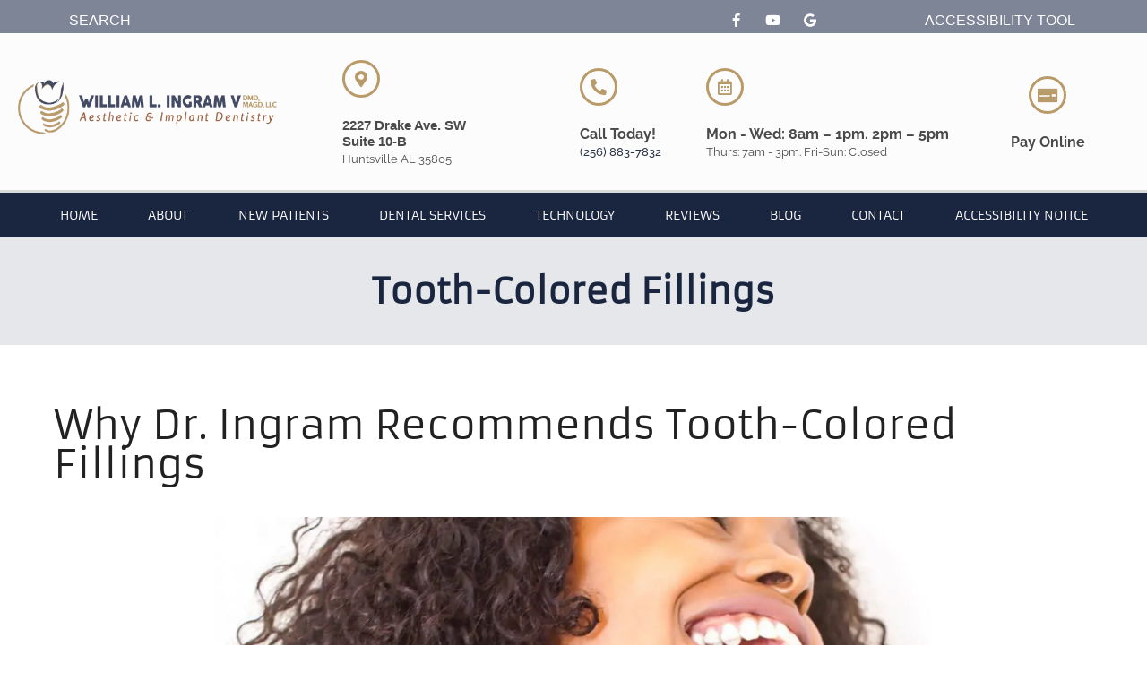

--- FILE ---
content_type: text/html; charset=UTF-8
request_url: https://drwilliamingram.com/dental-services/general-dentistry/tooth-colored-fillings/
body_size: 39752
content:
<!doctype html>
<html lang="en-US" prefix="og: https://ogp.me/ns#">
<head><meta charset="UTF-8"><script>if(navigator.userAgent.match(/MSIE|Internet Explorer/i)||navigator.userAgent.match(/Trident\/7\..*?rv:11/i)){var href=document.location.href;if(!href.match(/[?&]nowprocket/)){if(href.indexOf("?")==-1){if(href.indexOf("#")==-1){document.location.href=href+"?nowprocket=1"}else{document.location.href=href.replace("#","?nowprocket=1#")}}else{if(href.indexOf("#")==-1){document.location.href=href+"&nowprocket=1"}else{document.location.href=href.replace("#","&nowprocket=1#")}}}}</script><script>(()=>{class RocketLazyLoadScripts{constructor(){this.v="2.0.4",this.userEvents=["keydown","keyup","mousedown","mouseup","mousemove","mouseover","mouseout","touchmove","touchstart","touchend","touchcancel","wheel","click","dblclick","input"],this.attributeEvents=["onblur","onclick","oncontextmenu","ondblclick","onfocus","onmousedown","onmouseenter","onmouseleave","onmousemove","onmouseout","onmouseover","onmouseup","onmousewheel","onscroll","onsubmit"]}async t(){this.i(),this.o(),/iP(ad|hone)/.test(navigator.userAgent)&&this.h(),this.u(),this.l(this),this.m(),this.k(this),this.p(this),this._(),await Promise.all([this.R(),this.L()]),this.lastBreath=Date.now(),this.S(this),this.P(),this.D(),this.O(),this.M(),await this.C(this.delayedScripts.normal),await this.C(this.delayedScripts.defer),await this.C(this.delayedScripts.async),await this.T(),await this.F(),await this.j(),await this.A(),window.dispatchEvent(new Event("rocket-allScriptsLoaded")),this.everythingLoaded=!0,this.lastTouchEnd&&await new Promise(t=>setTimeout(t,500-Date.now()+this.lastTouchEnd)),this.I(),this.H(),this.U(),this.W()}i(){this.CSPIssue=sessionStorage.getItem("rocketCSPIssue"),document.addEventListener("securitypolicyviolation",t=>{this.CSPIssue||"script-src-elem"!==t.violatedDirective||"data"!==t.blockedURI||(this.CSPIssue=!0,sessionStorage.setItem("rocketCSPIssue",!0))},{isRocket:!0})}o(){window.addEventListener("pageshow",t=>{this.persisted=t.persisted,this.realWindowLoadedFired=!0},{isRocket:!0}),window.addEventListener("pagehide",()=>{this.onFirstUserAction=null},{isRocket:!0})}h(){let t;function e(e){t=e}window.addEventListener("touchstart",e,{isRocket:!0}),window.addEventListener("touchend",function i(o){o.changedTouches[0]&&t.changedTouches[0]&&Math.abs(o.changedTouches[0].pageX-t.changedTouches[0].pageX)<10&&Math.abs(o.changedTouches[0].pageY-t.changedTouches[0].pageY)<10&&o.timeStamp-t.timeStamp<200&&(window.removeEventListener("touchstart",e,{isRocket:!0}),window.removeEventListener("touchend",i,{isRocket:!0}),"INPUT"===o.target.tagName&&"text"===o.target.type||(o.target.dispatchEvent(new TouchEvent("touchend",{target:o.target,bubbles:!0})),o.target.dispatchEvent(new MouseEvent("mouseover",{target:o.target,bubbles:!0})),o.target.dispatchEvent(new PointerEvent("click",{target:o.target,bubbles:!0,cancelable:!0,detail:1,clientX:o.changedTouches[0].clientX,clientY:o.changedTouches[0].clientY})),event.preventDefault()))},{isRocket:!0})}q(t){this.userActionTriggered||("mousemove"!==t.type||this.firstMousemoveIgnored?"keyup"===t.type||"mouseover"===t.type||"mouseout"===t.type||(this.userActionTriggered=!0,this.onFirstUserAction&&this.onFirstUserAction()):this.firstMousemoveIgnored=!0),"click"===t.type&&t.preventDefault(),t.stopPropagation(),t.stopImmediatePropagation(),"touchstart"===this.lastEvent&&"touchend"===t.type&&(this.lastTouchEnd=Date.now()),"click"===t.type&&(this.lastTouchEnd=0),this.lastEvent=t.type,t.composedPath&&t.composedPath()[0].getRootNode()instanceof ShadowRoot&&(t.rocketTarget=t.composedPath()[0]),this.savedUserEvents.push(t)}u(){this.savedUserEvents=[],this.userEventHandler=this.q.bind(this),this.userEvents.forEach(t=>window.addEventListener(t,this.userEventHandler,{passive:!1,isRocket:!0})),document.addEventListener("visibilitychange",this.userEventHandler,{isRocket:!0})}U(){this.userEvents.forEach(t=>window.removeEventListener(t,this.userEventHandler,{passive:!1,isRocket:!0})),document.removeEventListener("visibilitychange",this.userEventHandler,{isRocket:!0}),this.savedUserEvents.forEach(t=>{(t.rocketTarget||t.target).dispatchEvent(new window[t.constructor.name](t.type,t))})}m(){const t="return false",e=Array.from(this.attributeEvents,t=>"data-rocket-"+t),i="["+this.attributeEvents.join("],[")+"]",o="[data-rocket-"+this.attributeEvents.join("],[data-rocket-")+"]",s=(e,i,o)=>{o&&o!==t&&(e.setAttribute("data-rocket-"+i,o),e["rocket"+i]=new Function("event",o),e.setAttribute(i,t))};new MutationObserver(t=>{for(const n of t)"attributes"===n.type&&(n.attributeName.startsWith("data-rocket-")||this.everythingLoaded?n.attributeName.startsWith("data-rocket-")&&this.everythingLoaded&&this.N(n.target,n.attributeName.substring(12)):s(n.target,n.attributeName,n.target.getAttribute(n.attributeName))),"childList"===n.type&&n.addedNodes.forEach(t=>{if(t.nodeType===Node.ELEMENT_NODE)if(this.everythingLoaded)for(const i of[t,...t.querySelectorAll(o)])for(const t of i.getAttributeNames())e.includes(t)&&this.N(i,t.substring(12));else for(const e of[t,...t.querySelectorAll(i)])for(const t of e.getAttributeNames())this.attributeEvents.includes(t)&&s(e,t,e.getAttribute(t))})}).observe(document,{subtree:!0,childList:!0,attributeFilter:[...this.attributeEvents,...e]})}I(){this.attributeEvents.forEach(t=>{document.querySelectorAll("[data-rocket-"+t+"]").forEach(e=>{this.N(e,t)})})}N(t,e){const i=t.getAttribute("data-rocket-"+e);i&&(t.setAttribute(e,i),t.removeAttribute("data-rocket-"+e))}k(t){Object.defineProperty(HTMLElement.prototype,"onclick",{get(){return this.rocketonclick||null},set(e){this.rocketonclick=e,this.setAttribute(t.everythingLoaded?"onclick":"data-rocket-onclick","this.rocketonclick(event)")}})}S(t){function e(e,i){let o=e[i];e[i]=null,Object.defineProperty(e,i,{get:()=>o,set(s){t.everythingLoaded?o=s:e["rocket"+i]=o=s}})}e(document,"onreadystatechange"),e(window,"onload"),e(window,"onpageshow");try{Object.defineProperty(document,"readyState",{get:()=>t.rocketReadyState,set(e){t.rocketReadyState=e},configurable:!0}),document.readyState="loading"}catch(t){console.log("WPRocket DJE readyState conflict, bypassing")}}l(t){this.originalAddEventListener=EventTarget.prototype.addEventListener,this.originalRemoveEventListener=EventTarget.prototype.removeEventListener,this.savedEventListeners=[],EventTarget.prototype.addEventListener=function(e,i,o){o&&o.isRocket||!t.B(e,this)&&!t.userEvents.includes(e)||t.B(e,this)&&!t.userActionTriggered||e.startsWith("rocket-")||t.everythingLoaded?t.originalAddEventListener.call(this,e,i,o):(t.savedEventListeners.push({target:this,remove:!1,type:e,func:i,options:o}),"mouseenter"!==e&&"mouseleave"!==e||t.originalAddEventListener.call(this,e,t.savedUserEvents.push,o))},EventTarget.prototype.removeEventListener=function(e,i,o){o&&o.isRocket||!t.B(e,this)&&!t.userEvents.includes(e)||t.B(e,this)&&!t.userActionTriggered||e.startsWith("rocket-")||t.everythingLoaded?t.originalRemoveEventListener.call(this,e,i,o):t.savedEventListeners.push({target:this,remove:!0,type:e,func:i,options:o})}}J(t,e){this.savedEventListeners=this.savedEventListeners.filter(i=>{let o=i.type,s=i.target||window;return e!==o||t!==s||(this.B(o,s)&&(i.type="rocket-"+o),this.$(i),!1)})}H(){EventTarget.prototype.addEventListener=this.originalAddEventListener,EventTarget.prototype.removeEventListener=this.originalRemoveEventListener,this.savedEventListeners.forEach(t=>this.$(t))}$(t){t.remove?this.originalRemoveEventListener.call(t.target,t.type,t.func,t.options):this.originalAddEventListener.call(t.target,t.type,t.func,t.options)}p(t){let e;function i(e){return t.everythingLoaded?e:e.split(" ").map(t=>"load"===t||t.startsWith("load.")?"rocket-jquery-load":t).join(" ")}function o(o){function s(e){const s=o.fn[e];o.fn[e]=o.fn.init.prototype[e]=function(){return this[0]===window&&t.userActionTriggered&&("string"==typeof arguments[0]||arguments[0]instanceof String?arguments[0]=i(arguments[0]):"object"==typeof arguments[0]&&Object.keys(arguments[0]).forEach(t=>{const e=arguments[0][t];delete arguments[0][t],arguments[0][i(t)]=e})),s.apply(this,arguments),this}}if(o&&o.fn&&!t.allJQueries.includes(o)){const e={DOMContentLoaded:[],"rocket-DOMContentLoaded":[]};for(const t in e)document.addEventListener(t,()=>{e[t].forEach(t=>t())},{isRocket:!0});o.fn.ready=o.fn.init.prototype.ready=function(i){function s(){parseInt(o.fn.jquery)>2?setTimeout(()=>i.bind(document)(o)):i.bind(document)(o)}return"function"==typeof i&&(t.realDomReadyFired?!t.userActionTriggered||t.fauxDomReadyFired?s():e["rocket-DOMContentLoaded"].push(s):e.DOMContentLoaded.push(s)),o([])},s("on"),s("one"),s("off"),t.allJQueries.push(o)}e=o}t.allJQueries=[],o(window.jQuery),Object.defineProperty(window,"jQuery",{get:()=>e,set(t){o(t)}})}P(){const t=new Map;document.write=document.writeln=function(e){const i=document.currentScript,o=document.createRange(),s=i.parentElement;let n=t.get(i);void 0===n&&(n=i.nextSibling,t.set(i,n));const c=document.createDocumentFragment();o.setStart(c,0),c.appendChild(o.createContextualFragment(e)),s.insertBefore(c,n)}}async R(){return new Promise(t=>{this.userActionTriggered?t():this.onFirstUserAction=t})}async L(){return new Promise(t=>{document.addEventListener("DOMContentLoaded",()=>{this.realDomReadyFired=!0,t()},{isRocket:!0})})}async j(){return this.realWindowLoadedFired?Promise.resolve():new Promise(t=>{window.addEventListener("load",t,{isRocket:!0})})}M(){this.pendingScripts=[];this.scriptsMutationObserver=new MutationObserver(t=>{for(const e of t)e.addedNodes.forEach(t=>{"SCRIPT"!==t.tagName||t.noModule||t.isWPRocket||this.pendingScripts.push({script:t,promise:new Promise(e=>{const i=()=>{const i=this.pendingScripts.findIndex(e=>e.script===t);i>=0&&this.pendingScripts.splice(i,1),e()};t.addEventListener("load",i,{isRocket:!0}),t.addEventListener("error",i,{isRocket:!0}),setTimeout(i,1e3)})})})}),this.scriptsMutationObserver.observe(document,{childList:!0,subtree:!0})}async F(){await this.X(),this.pendingScripts.length?(await this.pendingScripts[0].promise,await this.F()):this.scriptsMutationObserver.disconnect()}D(){this.delayedScripts={normal:[],async:[],defer:[]},document.querySelectorAll("script[type$=rocketlazyloadscript]").forEach(t=>{t.hasAttribute("data-rocket-src")?t.hasAttribute("async")&&!1!==t.async?this.delayedScripts.async.push(t):t.hasAttribute("defer")&&!1!==t.defer||"module"===t.getAttribute("data-rocket-type")?this.delayedScripts.defer.push(t):this.delayedScripts.normal.push(t):this.delayedScripts.normal.push(t)})}async _(){await this.L();let t=[];document.querySelectorAll("script[type$=rocketlazyloadscript][data-rocket-src]").forEach(e=>{let i=e.getAttribute("data-rocket-src");if(i&&!i.startsWith("data:")){i.startsWith("//")&&(i=location.protocol+i);try{const o=new URL(i).origin;o!==location.origin&&t.push({src:o,crossOrigin:e.crossOrigin||"module"===e.getAttribute("data-rocket-type")})}catch(t){}}}),t=[...new Map(t.map(t=>[JSON.stringify(t),t])).values()],this.Y(t,"preconnect")}async G(t){if(await this.K(),!0!==t.noModule||!("noModule"in HTMLScriptElement.prototype))return new Promise(e=>{let i;function o(){(i||t).setAttribute("data-rocket-status","executed"),e()}try{if(navigator.userAgent.includes("Firefox/")||""===navigator.vendor||this.CSPIssue)i=document.createElement("script"),[...t.attributes].forEach(t=>{let e=t.nodeName;"type"!==e&&("data-rocket-type"===e&&(e="type"),"data-rocket-src"===e&&(e="src"),i.setAttribute(e,t.nodeValue))}),t.text&&(i.text=t.text),t.nonce&&(i.nonce=t.nonce),i.hasAttribute("src")?(i.addEventListener("load",o,{isRocket:!0}),i.addEventListener("error",()=>{i.setAttribute("data-rocket-status","failed-network"),e()},{isRocket:!0}),setTimeout(()=>{i.isConnected||e()},1)):(i.text=t.text,o()),i.isWPRocket=!0,t.parentNode.replaceChild(i,t);else{const i=t.getAttribute("data-rocket-type"),s=t.getAttribute("data-rocket-src");i?(t.type=i,t.removeAttribute("data-rocket-type")):t.removeAttribute("type"),t.addEventListener("load",o,{isRocket:!0}),t.addEventListener("error",i=>{this.CSPIssue&&i.target.src.startsWith("data:")?(console.log("WPRocket: CSP fallback activated"),t.removeAttribute("src"),this.G(t).then(e)):(t.setAttribute("data-rocket-status","failed-network"),e())},{isRocket:!0}),s?(t.fetchPriority="high",t.removeAttribute("data-rocket-src"),t.src=s):t.src="data:text/javascript;base64,"+window.btoa(unescape(encodeURIComponent(t.text)))}}catch(i){t.setAttribute("data-rocket-status","failed-transform"),e()}});t.setAttribute("data-rocket-status","skipped")}async C(t){const e=t.shift();return e?(e.isConnected&&await this.G(e),this.C(t)):Promise.resolve()}O(){this.Y([...this.delayedScripts.normal,...this.delayedScripts.defer,...this.delayedScripts.async],"preload")}Y(t,e){this.trash=this.trash||[];let i=!0;var o=document.createDocumentFragment();t.forEach(t=>{const s=t.getAttribute&&t.getAttribute("data-rocket-src")||t.src;if(s&&!s.startsWith("data:")){const n=document.createElement("link");n.href=s,n.rel=e,"preconnect"!==e&&(n.as="script",n.fetchPriority=i?"high":"low"),t.getAttribute&&"module"===t.getAttribute("data-rocket-type")&&(n.crossOrigin=!0),t.crossOrigin&&(n.crossOrigin=t.crossOrigin),t.integrity&&(n.integrity=t.integrity),t.nonce&&(n.nonce=t.nonce),o.appendChild(n),this.trash.push(n),i=!1}}),document.head.appendChild(o)}W(){this.trash.forEach(t=>t.remove())}async T(){try{document.readyState="interactive"}catch(t){}this.fauxDomReadyFired=!0;try{await this.K(),this.J(document,"readystatechange"),document.dispatchEvent(new Event("rocket-readystatechange")),await this.K(),document.rocketonreadystatechange&&document.rocketonreadystatechange(),await this.K(),this.J(document,"DOMContentLoaded"),document.dispatchEvent(new Event("rocket-DOMContentLoaded")),await this.K(),this.J(window,"DOMContentLoaded"),window.dispatchEvent(new Event("rocket-DOMContentLoaded"))}catch(t){console.error(t)}}async A(){try{document.readyState="complete"}catch(t){}try{await this.K(),this.J(document,"readystatechange"),document.dispatchEvent(new Event("rocket-readystatechange")),await this.K(),document.rocketonreadystatechange&&document.rocketonreadystatechange(),await this.K(),this.J(window,"load"),window.dispatchEvent(new Event("rocket-load")),await this.K(),window.rocketonload&&window.rocketonload(),await this.K(),this.allJQueries.forEach(t=>t(window).trigger("rocket-jquery-load")),await this.K(),this.J(window,"pageshow");const t=new Event("rocket-pageshow");t.persisted=this.persisted,window.dispatchEvent(t),await this.K(),window.rocketonpageshow&&window.rocketonpageshow({persisted:this.persisted})}catch(t){console.error(t)}}async K(){Date.now()-this.lastBreath>45&&(await this.X(),this.lastBreath=Date.now())}async X(){return document.hidden?new Promise(t=>setTimeout(t)):new Promise(t=>requestAnimationFrame(t))}B(t,e){return e===document&&"readystatechange"===t||(e===document&&"DOMContentLoaded"===t||(e===window&&"DOMContentLoaded"===t||(e===window&&"load"===t||e===window&&"pageshow"===t)))}static run(){(new RocketLazyLoadScripts).t()}}RocketLazyLoadScripts.run()})();</script>
	
	<meta name="viewport" content="width=device-width, initial-scale=1">
	<link rel="profile" href="https://gmpg.org/xfn/11">
	
<!-- Search Engine Optimization by Rank Math PRO - https://rankmath.com/ -->
<title>Tooth-Colored Fillings - William L. Ingram DMD</title>
<style id="wpr-usedcss">img:is([sizes=auto i],[sizes^="auto," i]){contain-intrinsic-size:3000px 1500px}img.emoji{display:inline!important;border:none!important;box-shadow:none!important;height:1em!important;width:1em!important;margin:0 .07em!important;vertical-align:-.1em!important;background:0 0!important;padding:0!important}:root{--wp--preset--aspect-ratio--square:1;--wp--preset--aspect-ratio--4-3:4/3;--wp--preset--aspect-ratio--3-4:3/4;--wp--preset--aspect-ratio--3-2:3/2;--wp--preset--aspect-ratio--2-3:2/3;--wp--preset--aspect-ratio--16-9:16/9;--wp--preset--aspect-ratio--9-16:9/16;--wp--preset--color--black:#000000;--wp--preset--color--cyan-bluish-gray:#abb8c3;--wp--preset--color--white:#ffffff;--wp--preset--color--pale-pink:#f78da7;--wp--preset--color--vivid-red:#cf2e2e;--wp--preset--color--luminous-vivid-orange:#ff6900;--wp--preset--color--luminous-vivid-amber:#fcb900;--wp--preset--color--light-green-cyan:#7bdcb5;--wp--preset--color--vivid-green-cyan:#00d084;--wp--preset--color--pale-cyan-blue:#8ed1fc;--wp--preset--color--vivid-cyan-blue:#0693e3;--wp--preset--color--vivid-purple:#9b51e0;--wp--preset--gradient--vivid-cyan-blue-to-vivid-purple:linear-gradient(135deg,rgba(6, 147, 227, 1) 0%,rgb(155, 81, 224) 100%);--wp--preset--gradient--light-green-cyan-to-vivid-green-cyan:linear-gradient(135deg,rgb(122, 220, 180) 0%,rgb(0, 208, 130) 100%);--wp--preset--gradient--luminous-vivid-amber-to-luminous-vivid-orange:linear-gradient(135deg,rgba(252, 185, 0, 1) 0%,rgba(255, 105, 0, 1) 100%);--wp--preset--gradient--luminous-vivid-orange-to-vivid-red:linear-gradient(135deg,rgba(255, 105, 0, 1) 0%,rgb(207, 46, 46) 100%);--wp--preset--gradient--very-light-gray-to-cyan-bluish-gray:linear-gradient(135deg,rgb(238, 238, 238) 0%,rgb(169, 184, 195) 100%);--wp--preset--gradient--cool-to-warm-spectrum:linear-gradient(135deg,rgb(74, 234, 220) 0%,rgb(151, 120, 209) 20%,rgb(207, 42, 186) 40%,rgb(238, 44, 130) 60%,rgb(251, 105, 98) 80%,rgb(254, 248, 76) 100%);--wp--preset--gradient--blush-light-purple:linear-gradient(135deg,rgb(255, 206, 236) 0%,rgb(152, 150, 240) 100%);--wp--preset--gradient--blush-bordeaux:linear-gradient(135deg,rgb(254, 205, 165) 0%,rgb(254, 45, 45) 50%,rgb(107, 0, 62) 100%);--wp--preset--gradient--luminous-dusk:linear-gradient(135deg,rgb(255, 203, 112) 0%,rgb(199, 81, 192) 50%,rgb(65, 88, 208) 100%);--wp--preset--gradient--pale-ocean:linear-gradient(135deg,rgb(255, 245, 203) 0%,rgb(182, 227, 212) 50%,rgb(51, 167, 181) 100%);--wp--preset--gradient--electric-grass:linear-gradient(135deg,rgb(202, 248, 128) 0%,rgb(113, 206, 126) 100%);--wp--preset--gradient--midnight:linear-gradient(135deg,rgb(2, 3, 129) 0%,rgb(40, 116, 252) 100%);--wp--preset--font-size--small:13px;--wp--preset--font-size--medium:20px;--wp--preset--font-size--large:36px;--wp--preset--font-size--x-large:42px;--wp--preset--spacing--20:0.44rem;--wp--preset--spacing--30:0.67rem;--wp--preset--spacing--40:1rem;--wp--preset--spacing--50:1.5rem;--wp--preset--spacing--60:2.25rem;--wp--preset--spacing--70:3.38rem;--wp--preset--spacing--80:5.06rem;--wp--preset--shadow--natural:6px 6px 9px rgba(0, 0, 0, .2);--wp--preset--shadow--deep:12px 12px 50px rgba(0, 0, 0, .4);--wp--preset--shadow--sharp:6px 6px 0px rgba(0, 0, 0, .2);--wp--preset--shadow--outlined:6px 6px 0px -3px rgba(255, 255, 255, 1),6px 6px rgba(0, 0, 0, 1);--wp--preset--shadow--crisp:6px 6px 0px rgba(0, 0, 0, 1)}:root{--wp--style--global--content-size:800px;--wp--style--global--wide-size:1200px}:where(body){margin:0}.wp-site-blocks>.alignleft{float:left;margin-right:2em}.wp-site-blocks>.alignright{float:right;margin-left:2em}.wp-site-blocks>.aligncenter{justify-content:center;margin-left:auto;margin-right:auto}:where(.wp-site-blocks)>*{margin-block-start:24px;margin-block-end:0}:where(.wp-site-blocks)>:first-child{margin-block-start:0}:where(.wp-site-blocks)>:last-child{margin-block-end:0}:root{--wp--style--block-gap:24px}:root :where(.is-layout-flow)>:first-child{margin-block-start:0}:root :where(.is-layout-flow)>:last-child{margin-block-end:0}:root :where(.is-layout-flow)>*{margin-block-start:24px;margin-block-end:0}:root :where(.is-layout-constrained)>:first-child{margin-block-start:0}:root :where(.is-layout-constrained)>:last-child{margin-block-end:0}:root :where(.is-layout-constrained)>*{margin-block-start:24px;margin-block-end:0}:root :where(.is-layout-flex){gap:24px}:root :where(.is-layout-grid){gap:24px}.is-layout-flow>.alignleft{float:left;margin-inline-start:0;margin-inline-end:2em}.is-layout-flow>.alignright{float:right;margin-inline-start:2em;margin-inline-end:0}.is-layout-flow>.aligncenter{margin-left:auto!important;margin-right:auto!important}.is-layout-constrained>.alignleft{float:left;margin-inline-start:0;margin-inline-end:2em}.is-layout-constrained>.alignright{float:right;margin-inline-start:2em;margin-inline-end:0}.is-layout-constrained>.aligncenter{margin-left:auto!important;margin-right:auto!important}.is-layout-constrained>:where(:not(.alignleft):not(.alignright):not(.alignfull)){max-width:var(--wp--style--global--content-size);margin-left:auto!important;margin-right:auto!important}.is-layout-constrained>.alignwide{max-width:var(--wp--style--global--wide-size)}body .is-layout-flex{display:flex}.is-layout-flex{flex-wrap:wrap;align-items:center}.is-layout-flex>:is(*,div){margin:0}body .is-layout-grid{display:grid}.is-layout-grid>:is(*,div){margin:0}body{padding-top:0;padding-right:0;padding-bottom:0;padding-left:0}a:where(:not(.wp-element-button)){text-decoration:underline}:root :where(.wp-element-button,.wp-block-button__link){background-color:#32373c;border-width:0;color:#fff;font-family:inherit;font-size:inherit;line-height:inherit;padding:calc(.667em + 2px) calc(1.333em + 2px);text-decoration:none}:root :where(.wp-block-pullquote){font-size:1.5em;line-height:1.6}.ea11y-skip-to-content-link{clip:rect(1px,1px,1px,1px);align-items:center;background-color:#fff;border:1px solid #2563eb;border-radius:12px;clip-path:inset(50%);color:#0c0d0e;display:flex;gap:8px;height:1px;margin:-1px;overflow:hidden;padding:0;pointer-events:none;position:fixed;text-decoration:none;width:1px;word-wrap:normal!important}.ea11y-skip-to-content-link:focus{clip:auto!important;clip-path:none;height:auto;left:30px;padding:16px 24px;pointer-events:auto;top:30px;width:auto;z-index:100000}.ea11y-skip-to-content-link:focus+.ea11y-skip-to-content-backdrop{background-color:rgba(0,0,0,.5);bottom:0;left:0;position:fixed;right:0;top:0;z-index:9999}html{line-height:1.15;-webkit-text-size-adjust:100%}*,:after,:before{box-sizing:border-box}body{background-color:#fff;color:#333;font-family:-apple-system,BlinkMacSystemFont,'Segoe UI',Roboto,'Helvetica Neue',Arial,'Noto Sans',sans-serif,'Apple Color Emoji','Segoe UI Emoji','Segoe UI Symbol','Noto Color Emoji';font-size:1rem;font-weight:400;line-height:1.5;margin:0;-webkit-font-smoothing:antialiased;-moz-osx-font-smoothing:grayscale}h1,h2,h3,h4,h5,h6{color:inherit;font-family:inherit;font-weight:500;line-height:1.2;margin-block-end:1rem;margin-block-start:.5rem}h1{font-size:2.5rem}h2{font-size:2rem}h3{font-size:1.75rem}h4{font-size:1.5rem}h5{font-size:1.25rem}h6{font-size:1rem}p{margin-block-end:.9rem;margin-block-start:0}hr{box-sizing:content-box;height:0;overflow:visible}pre{font-family:monospace,monospace;font-size:1em;white-space:pre-wrap}a{background-color:transparent;color:#c36;text-decoration:none}a:active,a:hover{color:#336}a:not([href]):not([tabindex]),a:not([href]):not([tabindex]):focus,a:not([href]):not([tabindex]):hover{color:inherit;text-decoration:none}a:not([href]):not([tabindex]):focus{outline:0}abbr[title]{border-block-end:none;-webkit-text-decoration:underline dotted;text-decoration:underline dotted}strong{font-weight:bolder}code,kbd,samp{font-family:monospace,monospace;font-size:1em}small{font-size:80%}sub,sup{font-size:75%;line-height:0;position:relative;vertical-align:baseline}sub{bottom:-.25em}sup{top:-.5em}img{border-style:none;height:auto;max-width:100%}details{display:block}summary{display:list-item}figcaption{color:#333;font-size:16px;font-style:italic;font-weight:400;line-height:1.4}[hidden],template{display:none}@media print{*,:after,:before{background:0 0!important;box-shadow:none!important;color:#000!important;text-shadow:none!important}a,a:visited{text-decoration:underline}a[href]:after{content:" (" attr(href) ")"}abbr[title]:after{content:" (" attr(title) ")"}a[href^="#"]:after,a[href^="javascript:"]:after{content:""}pre{white-space:pre-wrap!important}blockquote,pre{-moz-column-break-inside:avoid;border:1px solid #ccc;break-inside:avoid}thead{display:table-header-group}img,tr{-moz-column-break-inside:avoid;break-inside:avoid}h2,h3,p{orphans:3;widows:3}h2,h3{-moz-column-break-after:avoid;break-after:avoid}}label{display:inline-block;line-height:1;vertical-align:middle}button,input,optgroup,select,textarea{font-family:inherit;font-size:1rem;line-height:1.5;margin:0}input[type=date],input[type=email],input[type=number],input[type=password],input[type=search],input[type=tel],input[type=text],input[type=url],select,textarea{border:1px solid #666;border-radius:3px;padding:.5rem 1rem;transition:all .3s;width:100%}input[type=date]:focus,input[type=email]:focus,input[type=number]:focus,input[type=password]:focus,input[type=search]:focus,input[type=tel]:focus,input[type=text]:focus,input[type=url]:focus,select:focus,textarea:focus{border-color:#333}button,input{overflow:visible}button,select{text-transform:none}[type=button],[type=reset],[type=submit],button{-webkit-appearance:button;width:auto}[type=button],[type=submit],button{background-color:transparent;border:1px solid #c36;border-radius:3px;color:#c36;display:inline-block;font-size:1rem;font-weight:400;padding:.5rem 1rem;text-align:center;transition:all .3s;-webkit-user-select:none;-moz-user-select:none;user-select:none;white-space:nowrap}[type=button]:focus:not(:focus-visible),[type=submit]:focus:not(:focus-visible),button:focus:not(:focus-visible){outline:0}[type=button]:focus,[type=button]:hover,[type=submit]:focus,[type=submit]:hover,button:focus,button:hover{background-color:#c36;color:#fff;text-decoration:none}[type=button]:not(:disabled),[type=submit]:not(:disabled),button:not(:disabled){cursor:pointer}fieldset{padding:.35em .75em .625em}legend{box-sizing:border-box;color:inherit;display:table;max-width:100%;padding:0;white-space:normal}progress{vertical-align:baseline}textarea{overflow:auto;resize:vertical}[type=checkbox],[type=radio]{box-sizing:border-box;padding:0}[type=number]::-webkit-inner-spin-button,[type=number]::-webkit-outer-spin-button{height:auto}[type=search]{-webkit-appearance:textfield;outline-offset:-2px}[type=search]::-webkit-search-decoration{-webkit-appearance:none}::-webkit-file-upload-button{-webkit-appearance:button;font:inherit}select{display:block}table{background-color:transparent;border-collapse:collapse;border-spacing:0;font-size:.9em;margin-block-end:15px;width:100%}table td,table th{border:1px solid hsla(0,0%,50%,.502);line-height:1.5;padding:15px;vertical-align:top}table th{font-weight:700}table tfoot th,table thead th{font-size:1em}table caption+thead tr:first-child td,table caption+thead tr:first-child th,table colgroup+thead tr:first-child td,table colgroup+thead tr:first-child th,table thead:first-child tr:first-child td,table thead:first-child tr:first-child th{border-block-start:1px solid hsla(0,0%,50%,.502)}table tbody>tr:nth-child(odd)>td,table tbody>tr:nth-child(odd)>th{background-color:hsla(0,0%,50%,.071)}table tbody tr:hover>td,table tbody tr:hover>th{background-color:hsla(0,0%,50%,.102)}table tbody+tbody{border-block-start:2px solid hsla(0,0%,50%,.502)}dd,dl,dt,li,ol,ul{background:0 0;border:0;font-size:100%;margin-block-end:0;margin-block-start:0;outline:0;vertical-align:baseline}.alignright{float:right;margin-left:1rem}.alignleft{float:left;margin-right:1rem}.aligncenter{clear:both;display:block;margin-inline:auto}.alignwide{margin-inline:-80px}.alignfull{margin-inline:calc(50% - 50vw);max-width:100vw}.alignfull,.alignfull img{width:100vw}.sticky{display:block;position:relative}.hide{display:none!important}.screen-reader-text{clip:rect(1px,1px,1px,1px);height:1px;overflow:hidden;position:absolute!important;width:1px;word-wrap:normal!important}.screen-reader-text:focus{background-color:#eee;clip:auto!important;clip-path:none;color:#333;display:block;font-size:1rem;height:auto;left:5px;line-height:normal;padding:12px 24px;text-decoration:none;top:5px;width:auto;z-index:100000}.site-header:not(.dynamic-header){margin-inline-end:auto;margin-inline-start:auto;width:100%}@media(max-width:575px){.site-header:not(.dynamic-header){padding-inline-end:10px;padding-inline-start:10px}}@media(min-width:576px){.site-header:not(.dynamic-header){max-width:500px}}@media(min-width:768px){.site-header:not(.dynamic-header){max-width:600px}}@media(min-width:992px){.site-header:not(.dynamic-header){max-width:800px}}@media(min-width:1200px){.site-header:not(.dynamic-header){max-width:1140px}}.site-header+.elementor{min-height:calc(100vh - 320px)}.site-header{display:flex;flex-wrap:wrap;justify-content:space-between;padding-block-end:1rem;padding-block-start:1rem;position:relative}.site-navigation-toggle-holder{align-items:center;display:flex;padding:8px 15px}.site-navigation-toggle-holder .site-navigation-toggle{align-items:center;background-color:rgba(0,0,0,.05);border:0 solid;border-radius:3px;color:#494c4f;cursor:pointer;display:flex;justify-content:center;padding:.5rem}.site-navigation-dropdown{bottom:0;left:0;margin-block-start:10px;position:absolute;transform-origin:top;transition:max-height .3s,transform .3s;width:100%;z-index:10000}.site-navigation-toggle-holder:not(.elementor-active)+.site-navigation-dropdown{max-height:0;transform:scaleY(0)}.site-navigation-toggle-holder.elementor-active+.site-navigation-dropdown{max-height:100vh;transform:scaleY(1)}.site-navigation-dropdown ul{padding:0}.site-navigation-dropdown ul.menu{background:#fff;margin:0;padding:0;position:absolute;width:100%}.site-navigation-dropdown ul.menu li{display:block;position:relative;width:100%}.site-navigation-dropdown ul.menu li a{background:#fff;box-shadow:inset 0 -1px 0 rgba(0,0,0,.102);color:#55595c;display:block;padding:20px}.site-navigation-dropdown ul.menu li.current-menu-item a{background:#55595c;color:#fff}.site-navigation-dropdown ul.menu>li li{max-height:0;transform:scaleY(0);transform-origin:top;transition:max-height .3s,transform .3s}.site-navigation-dropdown ul.menu li.elementor-active>ul>li{max-height:100vh;transform:scaleY(1)}.elementor-screen-only,.screen-reader-text,.screen-reader-text span{height:1px;margin:-1px;overflow:hidden;padding:0;position:absolute;top:-10000em;width:1px;clip:rect(0,0,0,0);border:0}.elementor *,.elementor :after,.elementor :before{box-sizing:border-box}.elementor a{box-shadow:none;text-decoration:none}.elementor hr{background-color:transparent;margin:0}.elementor img{border:none;border-radius:0;box-shadow:none;height:auto;max-width:100%}.elementor .elementor-widget:not(.elementor-widget-text-editor):not(.elementor-widget-theme-post-content) figure{margin:0}.elementor embed,.elementor iframe,.elementor object,.elementor video{border:none;line-height:1;margin:0;max-width:100%;width:100%}.elementor-widget-wrap .elementor-element.elementor-widget__width-initial{max-width:100%}.elementor-element{--flex-direction:initial;--flex-wrap:initial;--justify-content:initial;--align-items:initial;--align-content:initial;--gap:initial;--flex-basis:initial;--flex-grow:initial;--flex-shrink:initial;--order:initial;--align-self:initial;align-self:var(--align-self);flex-basis:var(--flex-basis);flex-grow:var(--flex-grow);flex-shrink:var(--flex-shrink);order:var(--order)}.elementor-element:where(.e-con-full,.elementor-widget){align-content:var(--align-content);align-items:var(--align-items);flex-direction:var(--flex-direction);flex-wrap:var(--flex-wrap);gap:var(--row-gap) var(--column-gap);justify-content:var(--justify-content)}.elementor-invisible{visibility:hidden}:root{--page-title-display:block}.elementor-page-title{display:var(--page-title-display)}.elementor-section{position:relative}.elementor-section .elementor-container{display:flex;margin-left:auto;margin-right:auto;position:relative}@media (max-width:1024px){.elementor-section .elementor-container{flex-wrap:wrap}}.elementor-section.elementor-section-boxed>.elementor-container{max-width:1140px}.elementor-section.elementor-section-stretched{position:relative;width:100%}.elementor-section.elementor-section-items-middle>.elementor-container{align-items:center}.elementor-widget-wrap{align-content:flex-start;flex-wrap:wrap;position:relative;width:100%}.elementor:not(.elementor-bc-flex-widget) .elementor-widget-wrap{display:flex}.elementor-widget-wrap>.elementor-element{width:100%}.elementor-widget-wrap.e-swiper-container{width:calc(100% - (var(--e-column-margin-left,0px) + var(--e-column-margin-right,0px)))}.elementor-widget{position:relative}.elementor-widget:not(:last-child){margin-bottom:var(--kit-widget-spacing,20px)}.elementor-widget:not(:last-child).elementor-widget__width-initial{margin-bottom:0}.elementor-column{display:flex;min-height:1px;position:relative}.elementor-column-gap-default>.elementor-column>.elementor-element-populated{padding:10px}@media (min-width:768px){.elementor-column.elementor-col-20{width:20%}.elementor-column.elementor-col-25{width:25%}.elementor-column.elementor-col-33{width:33.333%}.elementor-column.elementor-col-50{width:50%}.elementor-column.elementor-col-100{width:100%}}.elementor-grid{display:grid;grid-column-gap:var(--grid-column-gap);grid-row-gap:var(--grid-row-gap)}.elementor-grid .elementor-grid-item{min-width:0}.elementor-grid-4 .elementor-grid{grid-template-columns:repeat(4,1fr)}@media (min-width:1025px){#elementor-device-mode:after{content:"desktop"}}@media (min-width:-1){#elementor-device-mode:after{content:"widescreen"}}@media (max-width:-1){#elementor-device-mode:after{content:"laptop";content:"tablet_extra"}}@media (max-width:1024px){#elementor-device-mode:after{content:"tablet"}}@media (max-width:-1){#elementor-device-mode:after{content:"mobile_extra"}}@media (max-width:767px){.elementor-column{width:100%}.elementor-grid-mobile-4 .elementor-grid{grid-template-columns:repeat(4,1fr)}#elementor-device-mode:after{content:"mobile"}}@media (prefers-reduced-motion:no-preference){html{scroll-behavior:smooth}}.e-con{--border-radius:0;--border-top-width:0px;--border-right-width:0px;--border-bottom-width:0px;--border-left-width:0px;--border-style:initial;--border-color:initial;--container-widget-width:100%;--container-widget-height:initial;--container-widget-flex-grow:0;--container-widget-align-self:initial;--content-width:min(100%,var(--container-max-width,1140px));--width:100%;--min-height:initial;--height:auto;--text-align:initial;--margin-top:0px;--margin-right:0px;--margin-bottom:0px;--margin-left:0px;--padding-top:var(--container-default-padding-top,10px);--padding-right:var(--container-default-padding-right,10px);--padding-bottom:var(--container-default-padding-bottom,10px);--padding-left:var(--container-default-padding-left,10px);--position:relative;--z-index:revert;--overflow:visible;--gap:var(--widgets-spacing,20px);--row-gap:var(--widgets-spacing-row,20px);--column-gap:var(--widgets-spacing-column,20px);--overlay-mix-blend-mode:initial;--overlay-opacity:1;--overlay-transition:0.3s;--e-con-grid-template-columns:repeat(3,1fr);--e-con-grid-template-rows:repeat(2,1fr);border-radius:var(--border-radius);height:var(--height);min-height:var(--min-height);min-width:0;overflow:var(--overflow);position:var(--position);width:var(--width);z-index:var(--z-index);--flex-wrap-mobile:wrap;margin-block-end:var(--margin-block-end);margin-block-start:var(--margin-block-start);margin-inline-end:var(--margin-inline-end);margin-inline-start:var(--margin-inline-start);padding-inline-end:var(--padding-inline-end);padding-inline-start:var(--padding-inline-start)}.e-con:where(:not(.e-div-block-base)){transition:background var(--background-transition,.3s),border var(--border-transition,.3s),box-shadow var(--border-transition,.3s),transform var(--e-con-transform-transition-duration,.4s)}.e-con{--margin-block-start:var(--margin-top);--margin-block-end:var(--margin-bottom);--margin-inline-start:var(--margin-left);--margin-inline-end:var(--margin-right);--padding-inline-start:var(--padding-left);--padding-inline-end:var(--padding-right);--padding-block-start:var(--padding-top);--padding-block-end:var(--padding-bottom);--border-block-start-width:var(--border-top-width);--border-block-end-width:var(--border-bottom-width);--border-inline-start-width:var(--border-left-width);--border-inline-end-width:var(--border-right-width)}body.rtl .e-con{--padding-inline-start:var(--padding-right);--padding-inline-end:var(--padding-left);--margin-inline-start:var(--margin-right);--margin-inline-end:var(--margin-left);--border-inline-start-width:var(--border-right-width);--border-inline-end-width:var(--border-left-width)}.e-con>.e-con-inner{padding-block-end:var(--padding-block-end);padding-block-start:var(--padding-block-start);text-align:var(--text-align)}.e-con,.e-con>.e-con-inner{display:var(--display)}.e-con>.e-con-inner{gap:var(--row-gap) var(--column-gap);height:100%;margin:0 auto;max-width:var(--content-width);padding-inline-end:0;padding-inline-start:0;width:100%}:is(.elementor-section-wrap,[data-elementor-id])>.e-con{--margin-left:auto;--margin-right:auto;max-width:min(100%,var(--width))}.e-con .elementor-widget.elementor-widget{margin-block-end:0}.e-con:before,.e-con>.elementor-motion-effects-container>.elementor-motion-effects-layer:before{border-block-end-width:var(--border-block-end-width);border-block-start-width:var(--border-block-start-width);border-color:var(--border-color);border-inline-end-width:var(--border-inline-end-width);border-inline-start-width:var(--border-inline-start-width);border-radius:var(--border-radius);border-style:var(--border-style);content:var(--background-overlay);display:block;height:max(100% + var(--border-top-width) + var(--border-bottom-width),100%);left:calc(0px - var(--border-left-width));mix-blend-mode:var(--overlay-mix-blend-mode);opacity:var(--overlay-opacity);position:absolute;top:calc(0px - var(--border-top-width));transition:var(--overlay-transition,.3s);width:max(100% + var(--border-left-width) + var(--border-right-width),100%)}.e-con:before{transition:background var(--overlay-transition,.3s),border-radius var(--border-transition,.3s),opacity var(--overlay-transition,.3s)}.e-con .elementor-widget{min-width:0}.e-con .elementor-widget.e-widget-swiper{width:100%}.e-con>.e-con-inner>.elementor-widget>.elementor-widget-container,.e-con>.elementor-widget>.elementor-widget-container{height:100%}.e-con.e-con>.e-con-inner>.elementor-widget,.elementor.elementor .e-con>.elementor-widget{max-width:100%}.e-con .elementor-widget:not(:last-child){--kit-widget-spacing:0px}.elementor-element:where(:not(.e-con)):where(:not(.e-div-block-base)) .elementor-widget-container,.elementor-element:where(:not(.e-con)):where(:not(.e-div-block-base)):not(:has(.elementor-widget-container)){transition:background .3s,border .3s,border-radius .3s,box-shadow .3s,transform var(--e-transform-transition-duration,.4s)}.elementor-heading-title{line-height:1;margin:0;padding:0}.elementor-view-framed .elementor-icon{background-color:transparent;border:3px solid #69727d;color:#69727d;padding:.5em}.elementor-icon{color:#69727d;display:inline-block;font-size:50px;line-height:1;text-align:center;transition:all .3s}.elementor-icon:hover{color:#69727d}.elementor-icon i,.elementor-icon svg{display:block;height:1em;position:relative;width:1em}.elementor-icon i:before,.elementor-icon svg:before{left:50%;position:absolute;transform:translateX(-50%)}.elementor-shape-rounded .elementor-icon{border-radius:10%}.elementor-shape-circle .elementor-icon{border-radius:50%}.animated{animation-duration:1.25s}.animated.infinite{animation-iteration-count:infinite}.animated.reverse{animation-direction:reverse;animation-fill-mode:forwards}@media (prefers-reduced-motion:reduce){.animated{animation:none}}@media (max-width:767px){.elementor .elementor-hidden-mobile{display:none}}@media (min-width:768px) and (max-width:1024px){.elementor .elementor-hidden-tablet{display:none}}@media (min-width:1025px) and (max-width:99999px){.elementor .elementor-hidden-desktop{display:none}}.elementor-kit-5{--e-global-color-primary:#424C64;--e-global-color-secondary:#5B647B;--e-global-color-text:#7E8597;--e-global-color-accent:#293247;--e-global-color-d37715a:#1A253F;--e-global-color-cef9ed1:#B99A69;--e-global-color-472db6b:#DDC49B;--e-global-color-28a5a74:#FFEED4;--e-global-color-402ca45:#987846;--e-global-color-96f90bf:#7C5B26;--e-global-color-8c50585:#4A4A4A;--e-global-color-8b337b8:#7E8597;--e-global-typography-primary-font-family:"Raleway";--e-global-typography-primary-font-weight:600;--e-global-typography-secondary-font-family:"Roboto Slab";--e-global-typography-secondary-font-weight:400;--e-global-typography-text-font-family:"Raleway";--e-global-typography-text-font-weight:400;--e-global-typography-accent-font-family:"Raleway";--e-global-typography-accent-font-weight:500;color:var(--e-global-color-8c50585);font-family:Raleway,Sans-serif;font-weight:500}.elementor-kit-5 a{color:var(--e-global-color-accent);font-family:Raleway,Sans-serif;font-weight:500}.elementor-kit-5 a:hover{color:var(--e-global-color-d37715a)}.elementor-kit-5 h1{color:#212121;font-family:Armata,Sans-serif;font-size:52px}.elementor-kit-5 h2{color:#212121;font-family:Armata,Sans-serif;font-size:44px;line-height:1em}.elementor-kit-5 h3{color:#212121;font-family:Armata,Sans-serif;font-size:26px}.elementor-kit-5 h4{color:#212121;font-family:Helvetica,Sans-serif;font-size:20px}.elementor-kit-5 h5{color:#212121;font-family:Helvetica,Sans-serif;font-size:18px}.elementor-kit-5 h6{color:#212121;font-family:Helvetica,Sans-serif;font-size:16px}.elementor-section.elementor-section-boxed>.elementor-container{max-width:1200px}.e-con{--container-max-width:1200px}.elementor-widget:not(:last-child){margin-block-end:20px}.elementor-element{--widgets-spacing:20px 20px;--widgets-spacing-row:20px;--widgets-spacing-column:20px}.site-header{padding-inline-end:0px;padding-inline-start:0px}@media(max-width:1024px){.elementor-section.elementor-section-boxed>.elementor-container{max-width:1024px}.e-con{--container-max-width:1024px}}@media(max-width:767px){table table{font-size:.8em}table table td,table table th{line-height:1.3;padding:7px}table table th{font-weight:400}.elementor-section.elementor-section-boxed>.elementor-container{max-width:767px}.e-con{--container-max-width:767px}}.elementor-widget-heading .elementor-heading-title[class*=elementor-size-]>a{color:inherit;font-size:inherit;line-height:inherit}.elementor-widget-heading .elementor-heading-title.elementor-size-medium{font-size:19px}.elementor-widget-heading .elementor-heading-title.elementor-size-xl{font-size:39px}.elementor-widget-social-icons:not(.elementor-grid-0):not(.elementor-grid-tablet-0):not(.elementor-grid-mobile-0) .elementor-grid{display:inline-grid}.elementor-widget-social-icons .elementor-grid{grid-column-gap:var(--grid-column-gap,5px);grid-row-gap:var(--grid-row-gap,5px);grid-template-columns:var(--grid-template-columns);justify-content:var(--justify-content,center);justify-items:var(--justify-content,center)}.elementor-icon.elementor-social-icon{font-size:var(--icon-size,25px);height:calc(var(--icon-size,25px) + 2 * var(--icon-padding,.5em));line-height:var(--icon-size,25px);width:calc(var(--icon-size,25px) + 2 * var(--icon-padding,.5em))}.elementor-social-icon{--e-social-icon-icon-color:#fff;align-items:center;background-color:#69727d;cursor:pointer;display:inline-flex;justify-content:center;text-align:center}.elementor-social-icon i{color:var(--e-social-icon-icon-color)}.elementor-social-icon svg{fill:var(--e-social-icon-icon-color)}.elementor-social-icon:last-child{margin:0}.elementor-social-icon:hover{color:#fff;opacity:.9}.elementor-social-icon-facebook-f{background-color:#3b5998}.elementor-social-icon-youtube{background-color:#cd201f}.elementor-sticky--active{z-index:99}.e-con.elementor-sticky--active{z-index:var(--z-index,99)}.fadeIn{animation-name:fadeIn}.elementor-widget-image{text-align:center}.elementor-widget-image a{display:inline-block}.elementor-widget-image img{display:inline-block;vertical-align:middle}.elementor-widget-icon-box .elementor-icon-box-wrapper{display:block;text-align:center}.elementor-widget-icon-box .elementor-icon-box-icon{margin-bottom:var(--icon-box-icon-margin,15px);margin-left:auto;margin-right:auto}@media (min-width:768px){.elementor-widget-icon-box.elementor-vertical-align-middle .elementor-icon-box-wrapper{align-items:center}.elementor-widget-icon-box.elementor-vertical-align-bottom .elementor-icon-box-wrapper{align-items:flex-end}}.elementor-widget-icon-box.elementor-position-left .elementor-icon-box-wrapper{display:flex}.elementor-widget-icon-box.elementor-position-left .elementor-icon-box-icon{display:inline-flex;flex:0 0 auto}.elementor-widget-icon-box.elementor-position-left .elementor-icon-box-wrapper{flex-direction:row;text-align:start}.elementor-widget-icon-box.elementor-position-left .elementor-icon-box-icon{margin-bottom:unset;margin-left:0;margin-right:var(--icon-box-icon-margin,15px)}.elementor-widget-icon-box.elementor-position-top .elementor-icon-box-wrapper{display:block;flex-direction:unset;text-align:center}.elementor-widget-icon-box.elementor-position-top .elementor-icon-box-icon{margin-bottom:var(--icon-box-icon-margin,15px);margin-left:auto;margin-right:auto}@media (max-width:767px){.elementor-widget-icon-box.elementor-mobile-position-top .elementor-icon-box-wrapper{display:block;flex-direction:unset;text-align:center}.elementor-widget-icon-box.elementor-mobile-position-top .elementor-icon-box-icon{margin-bottom:var(--icon-box-icon-margin,15px);margin-left:auto;margin-right:auto}.elementor-widget-icon-box.elementor-position-left .elementor-icon-box-icon{display:block;flex:unset}}.elementor-widget-icon-box .elementor-icon-box-title a{color:inherit}.elementor-widget-icon-box .elementor-icon-box-content{flex-grow:1}.elementor-widget-icon-box .elementor-icon-box-description{margin:0}.elementor-item:after,.elementor-item:before{display:block;position:absolute;transition:.3s;transition-timing-function:cubic-bezier(.58,.3,.005,1)}.elementor-item:not(:hover):not(:focus):not(.elementor-item-active):not(.highlighted):after,.elementor-item:not(:hover):not(:focus):not(.elementor-item-active):not(.highlighted):before{opacity:0}.elementor-item-active:after,.elementor-item-active:before,.elementor-item.highlighted:after,.elementor-item.highlighted:before,.elementor-item:focus:after,.elementor-item:focus:before,.elementor-item:hover:after,.elementor-item:hover:before{transform:scale(1)}.e--pointer-background .elementor-item:after,.e--pointer-background .elementor-item:before{content:"";transition:.3s}.e--pointer-background .elementor-item:before{background:#3f444b;bottom:0;left:0;right:0;top:0;z-index:-1}.e--pointer-background .elementor-item-active,.e--pointer-background .elementor-item.highlighted,.e--pointer-background .elementor-item:focus,.e--pointer-background .elementor-item:hover{color:#fff}.elementor-nav-menu--main .elementor-nav-menu a{transition:.4s}.elementor-nav-menu--main .elementor-nav-menu a,.elementor-nav-menu--main .elementor-nav-menu a.highlighted,.elementor-nav-menu--main .elementor-nav-menu a:focus,.elementor-nav-menu--main .elementor-nav-menu a:hover{padding:13px 20px}.elementor-nav-menu--main .elementor-nav-menu a.current{background:#1f2124;color:#fff}.elementor-nav-menu--main .elementor-nav-menu a.disabled{background:#3f444b;color:#88909b}.elementor-nav-menu--main .elementor-nav-menu ul{border-style:solid;border-width:0;padding:0;position:absolute;width:12em}.elementor-nav-menu--main .elementor-nav-menu span.scroll-down,.elementor-nav-menu--main .elementor-nav-menu span.scroll-up{background:#fff;display:none;height:20px;overflow:hidden;position:absolute;visibility:hidden}.elementor-nav-menu--main .elementor-nav-menu span.scroll-down-arrow,.elementor-nav-menu--main .elementor-nav-menu span.scroll-up-arrow{border:8px dashed transparent;border-bottom:8px solid #33373d;height:0;left:50%;margin-inline-start:-8px;overflow:hidden;position:absolute;top:-2px;width:0}.elementor-nav-menu--main .elementor-nav-menu span.scroll-down-arrow{border-color:#33373d transparent transparent;border-style:solid dashed dashed;top:6px}.elementor-nav-menu--main .elementor-nav-menu--dropdown .sub-arrow .e-font-icon-svg,.elementor-nav-menu--main .elementor-nav-menu--dropdown .sub-arrow i{transform:rotate(-90deg)}.elementor-nav-menu--main .elementor-nav-menu--dropdown .sub-arrow .e-font-icon-svg{fill:currentColor;height:1em;width:1em}.elementor-nav-menu--layout-horizontal{display:flex}.elementor-nav-menu--layout-horizontal .elementor-nav-menu{display:flex;flex-wrap:wrap}.elementor-nav-menu--layout-horizontal .elementor-nav-menu a{flex-grow:1;white-space:nowrap}.elementor-nav-menu--layout-horizontal .elementor-nav-menu>li{display:flex}.elementor-nav-menu--layout-horizontal .elementor-nav-menu>li ul,.elementor-nav-menu--layout-horizontal .elementor-nav-menu>li>.scroll-down{top:100%!important}.elementor-nav-menu--layout-horizontal .elementor-nav-menu>li:not(:first-child)>a{margin-inline-start:var(--e-nav-menu-horizontal-menu-item-margin)}.elementor-nav-menu--layout-horizontal .elementor-nav-menu>li:not(:first-child)>.scroll-down,.elementor-nav-menu--layout-horizontal .elementor-nav-menu>li:not(:first-child)>.scroll-up,.elementor-nav-menu--layout-horizontal .elementor-nav-menu>li:not(:first-child)>ul{left:var(--e-nav-menu-horizontal-menu-item-margin)!important}.elementor-nav-menu--layout-horizontal .elementor-nav-menu>li:not(:last-child)>a{margin-inline-end:var(--e-nav-menu-horizontal-menu-item-margin)}.elementor-nav-menu--layout-horizontal .elementor-nav-menu>li:not(:last-child):after{align-self:center;border-color:var(--e-nav-menu-divider-color,#000);border-left-style:var(--e-nav-menu-divider-style,solid);border-left-width:var(--e-nav-menu-divider-width,2px);content:var(--e-nav-menu-divider-content,none);height:var(--e-nav-menu-divider-height,35%)}.elementor-nav-menu__align-right .elementor-nav-menu{justify-content:flex-end;margin-left:auto}.elementor-nav-menu__align-right .elementor-nav-menu--layout-vertical>ul>li>a{justify-content:flex-end}.elementor-nav-menu__align-left .elementor-nav-menu{justify-content:flex-start;margin-right:auto}.elementor-nav-menu__align-left .elementor-nav-menu--layout-vertical>ul>li>a{justify-content:flex-start}.elementor-nav-menu__align-start .elementor-nav-menu{justify-content:flex-start;margin-inline-end:auto}.elementor-nav-menu__align-start .elementor-nav-menu--layout-vertical>ul>li>a{justify-content:flex-start}.elementor-nav-menu__align-end .elementor-nav-menu{justify-content:flex-end;margin-inline-start:auto}.elementor-nav-menu__align-end .elementor-nav-menu--layout-vertical>ul>li>a{justify-content:flex-end}.elementor-nav-menu__align-center .elementor-nav-menu{justify-content:center;margin-inline-end:auto;margin-inline-start:auto}.elementor-nav-menu__align-center .elementor-nav-menu--layout-vertical>ul>li>a{justify-content:center}.elementor-nav-menu__align-justify .elementor-nav-menu--layout-horizontal .elementor-nav-menu{width:100%}.elementor-nav-menu__align-justify .elementor-nav-menu--layout-horizontal .elementor-nav-menu>li{flex-grow:1}.elementor-nav-menu__align-justify .elementor-nav-menu--layout-horizontal .elementor-nav-menu>li>a{justify-content:center}.elementor-widget-nav-menu:not(.elementor-nav-menu--toggle) .elementor-menu-toggle{display:none}.elementor-widget-nav-menu .elementor-widget-container,.elementor-widget-nav-menu:not(:has(.elementor-widget-container)):not([class*=elementor-hidden-]){display:flex;flex-direction:column}.elementor-nav-menu{position:relative;z-index:2}.elementor-nav-menu:after{clear:both;content:" ";display:block;font:0/0 serif;height:0;overflow:hidden;visibility:hidden}.elementor-nav-menu,.elementor-nav-menu li,.elementor-nav-menu ul{display:block;line-height:normal;list-style:none;margin:0;padding:0;-webkit-tap-highlight-color:transparent}.elementor-nav-menu ul{display:none}.elementor-nav-menu ul ul a,.elementor-nav-menu ul ul a:active,.elementor-nav-menu ul ul a:focus,.elementor-nav-menu ul ul a:hover{border-left:16px solid transparent}.elementor-nav-menu ul ul ul a,.elementor-nav-menu ul ul ul a:active,.elementor-nav-menu ul ul ul a:focus,.elementor-nav-menu ul ul ul a:hover{border-left:24px solid transparent}.elementor-nav-menu ul ul ul ul a,.elementor-nav-menu ul ul ul ul a:active,.elementor-nav-menu ul ul ul ul a:focus,.elementor-nav-menu ul ul ul ul a:hover{border-left:32px solid transparent}.elementor-nav-menu ul ul ul ul ul a,.elementor-nav-menu ul ul ul ul ul a:active,.elementor-nav-menu ul ul ul ul ul a:focus,.elementor-nav-menu ul ul ul ul ul a:hover{border-left:40px solid transparent}.elementor-nav-menu a,.elementor-nav-menu li{position:relative}.elementor-nav-menu li{border-width:0}.elementor-nav-menu a{align-items:center;display:flex}.elementor-nav-menu a,.elementor-nav-menu a:focus,.elementor-nav-menu a:hover{line-height:20px;padding:10px 20px}.elementor-nav-menu a.current{background:#1f2124;color:#fff}.elementor-nav-menu a.disabled{color:#88909b;cursor:not-allowed}.elementor-nav-menu .e-plus-icon:before{content:"+"}.elementor-nav-menu .sub-arrow{align-items:center;display:flex;line-height:1;margin-block-end:-10px;margin-block-start:-10px;padding:10px;padding-inline-end:0}.elementor-nav-menu .sub-arrow i{pointer-events:none}.elementor-nav-menu .sub-arrow .fa.fa-chevron-down,.elementor-nav-menu .sub-arrow .fas.fa-chevron-down{font-size:.7em}.elementor-nav-menu .sub-arrow .e-font-icon-svg{height:1em;width:1em}.elementor-nav-menu .sub-arrow .e-font-icon-svg.fa-svg-chevron-down{height:.7em;width:.7em}.elementor-nav-menu--dropdown .elementor-item.elementor-item-active,.elementor-nav-menu--dropdown .elementor-item.highlighted,.elementor-nav-menu--dropdown .elementor-item:focus,.elementor-nav-menu--dropdown .elementor-item:hover,.elementor-sub-item.elementor-item-active,.elementor-sub-item.highlighted,.elementor-sub-item:focus,.elementor-sub-item:hover{background-color:#3f444b;color:#fff}.elementor-menu-toggle{align-items:center;background-color:rgba(0,0,0,.05);border:0 solid;border-radius:3px;color:#33373d;cursor:pointer;display:flex;font-size:var(--nav-menu-icon-size,22px);justify-content:center;padding:.25em}.elementor-menu-toggle.elementor-active .elementor-menu-toggle__icon--open,.elementor-menu-toggle:not(.elementor-active) .elementor-menu-toggle__icon--close{display:none}.elementor-menu-toggle .e-font-icon-svg{fill:#33373d;height:1em;width:1em}.elementor-menu-toggle svg{height:auto;width:1em;fill:var(--nav-menu-icon-color,currentColor)}span.elementor-menu-toggle__icon--close,span.elementor-menu-toggle__icon--open{line-height:1}.elementor-nav-menu--dropdown{background-color:#fff;font-size:13px}.elementor-nav-menu--dropdown-none .elementor-menu-toggle,.elementor-nav-menu--dropdown-none .elementor-nav-menu--dropdown{display:none}.elementor-nav-menu--dropdown.elementor-nav-menu__container{margin-top:10px;overflow-x:hidden;overflow-y:auto;transform-origin:top;transition:max-height .3s,transform .3s}.elementor-nav-menu--dropdown.elementor-nav-menu__container .elementor-sub-item{font-size:.85em}.elementor-nav-menu--dropdown a{color:#33373d}.elementor-nav-menu--dropdown a.current{background:#1f2124;color:#fff}.elementor-nav-menu--dropdown a.disabled{color:#b3b3b3}ul.elementor-nav-menu--dropdown a,ul.elementor-nav-menu--dropdown a:focus,ul.elementor-nav-menu--dropdown a:hover{border-inline-start:8px solid transparent;text-shadow:none}.elementor-nav-menu__text-align-center .elementor-nav-menu--dropdown .elementor-nav-menu a{justify-content:center}.elementor-nav-menu--toggle{--menu-height:100vh}.elementor-nav-menu--toggle .elementor-menu-toggle:not(.elementor-active)+.elementor-nav-menu__container{max-height:0;overflow:hidden;transform:scaleY(0)}.elementor-nav-menu--toggle .elementor-menu-toggle.elementor-active+.elementor-nav-menu__container{animation:.3s backwards hide-scroll;max-height:var(--menu-height);transform:scaleY(1)}.elementor-nav-menu--stretch .elementor-nav-menu__container.elementor-nav-menu--dropdown{position:absolute;z-index:9997}@media (max-width:767px){.elementor-nav-menu--dropdown-mobile .elementor-nav-menu--main{display:none}}@media (min-width:768px){.elementor-nav-menu--dropdown-mobile .elementor-menu-toggle,.elementor-nav-menu--dropdown-mobile .elementor-nav-menu--dropdown{display:none}.elementor-nav-menu--dropdown-mobile nav.elementor-nav-menu--dropdown.elementor-nav-menu__container{overflow-y:hidden}}@media (max-width:1024px){.elementor-nav-menu--dropdown-tablet .elementor-nav-menu--main{display:none}}@media (min-width:1025px){.elementor-nav-menu--dropdown-tablet .elementor-menu-toggle,.elementor-nav-menu--dropdown-tablet .elementor-nav-menu--dropdown{display:none}.elementor-nav-menu--dropdown-tablet nav.elementor-nav-menu--dropdown.elementor-nav-menu__container{overflow-y:hidden}}@media (max-width:-1){.elementor-nav-menu--dropdown-mobile_extra .elementor-nav-menu--main{display:none}.elementor-nav-menu--dropdown-tablet_extra .elementor-nav-menu--main{display:none}}@media (min-width:-1){.elementor-nav-menu--dropdown-mobile_extra .elementor-menu-toggle,.elementor-nav-menu--dropdown-mobile_extra .elementor-nav-menu--dropdown{display:none}.elementor-nav-menu--dropdown-mobile_extra nav.elementor-nav-menu--dropdown.elementor-nav-menu__container{overflow-y:hidden}.elementor-nav-menu--dropdown-tablet_extra .elementor-menu-toggle,.elementor-nav-menu--dropdown-tablet_extra .elementor-nav-menu--dropdown{display:none}.elementor-nav-menu--dropdown-tablet_extra nav.elementor-nav-menu--dropdown.elementor-nav-menu__container{overflow-y:hidden}}@keyframes hide-scroll{0%,to{overflow:hidden}}.elementor-column .elementor-spacer-inner{height:var(--spacer-size)}.e-con{--container-widget-width:100%}.e-con-inner>.elementor-widget-spacer,.e-con>.elementor-widget-spacer{width:var(--container-widget-width,var(--spacer-size));--align-self:var(--container-widget-align-self,initial);--flex-shrink:0}.e-con-inner>.elementor-widget-spacer>.elementor-widget-container,.e-con>.elementor-widget-spacer>.elementor-widget-container{height:100%;width:100%}.e-con-inner>.elementor-widget-spacer>.elementor-widget-container>.elementor-spacer,.e-con>.elementor-widget-spacer>.elementor-widget-container>.elementor-spacer{height:100%}.e-con-inner>.elementor-widget-spacer>.elementor-widget-container>.elementor-spacer>.elementor-spacer-inner,.e-con>.elementor-widget-spacer>.elementor-widget-container>.elementor-spacer>.elementor-spacer-inner{height:var(--container-widget-height,var(--spacer-size))}.e-con-inner>.elementor-widget-spacer:not(:has(>.elementor-widget-container))>.elementor-spacer,.e-con>.elementor-widget-spacer:not(:has(>.elementor-widget-container))>.elementor-spacer{height:100%}.e-con-inner>.elementor-widget-spacer:not(:has(>.elementor-widget-container))>.elementor-spacer>.elementor-spacer-inner,.e-con>.elementor-widget-spacer:not(:has(>.elementor-widget-container))>.elementor-spacer>.elementor-spacer-inner{height:var(--container-widget-height,var(--spacer-size))}@font-face{font-display:swap;font-family:eicons;src:url(https://drwilliamingram.com/wp-content/plugins/elementor/assets/lib/eicons/fonts/eicons.eot?5.43.0);src:url(https://drwilliamingram.com/wp-content/plugins/elementor/assets/lib/eicons/fonts/eicons.eot?5.43.0#iefix) format("embedded-opentype"),url(https://drwilliamingram.com/wp-content/plugins/elementor/assets/lib/eicons/fonts/eicons.woff2?5.43.0) format("woff2"),url(https://drwilliamingram.com/wp-content/plugins/elementor/assets/lib/eicons/fonts/eicons.woff?5.43.0) format("woff"),url(https://drwilliamingram.com/wp-content/plugins/elementor/assets/lib/eicons/fonts/eicons.ttf?5.43.0) format("truetype"),url(https://drwilliamingram.com/wp-content/plugins/elementor/assets/lib/eicons/fonts/eicons.svg?5.43.0#eicon) format("svg");font-weight:400;font-style:normal}[class*=" eicon-"],[class^=eicon]{display:inline-block;font-family:eicons;font-size:inherit;font-weight:400;font-style:normal;font-variant:normal;line-height:1;text-rendering:auto;-webkit-font-smoothing:antialiased;-moz-osx-font-smoothing:grayscale}.eicon-menu-bar:before{content:"\e816"}.eicon-close:before{content:"\e87f"}.eicon-edit:before{content:"\e89a"}.eicon-arrow-left:before{content:"\e8bf"}.elementor-1729 .elementor-element.elementor-element-53f07ca:not(.elementor-motion-effects-element-type-background),.elementor-1729 .elementor-element.elementor-element-53f07ca>.elementor-motion-effects-container>.elementor-motion-effects-layer{background-color:#7e8597}.elementor-1729 .elementor-element.elementor-element-53f07ca{transition:background .3s,border .3s,border-radius .3s,box-shadow .3s}.elementor-1729 .elementor-element.elementor-element-53f07ca>.elementor-background-overlay{transition:background .3s,border-radius .3s,opacity .3s}.elementor-1729 .elementor-element.elementor-element-254bdc7>.elementor-widget-container{padding:15px 80px 0 0}.elementor-1729 .elementor-element.elementor-element-254bdc7{text-align:left}.elementor-1729 .elementor-element.elementor-element-254bdc7 .elementor-heading-title{font-family:Helvetica,Sans-serif;font-size:16px;font-weight:400;color:#fff}.elementor-1729 .elementor-element.elementor-element-26f9c29{--grid-template-columns:repeat(4, auto);--icon-size:15px;--grid-column-gap:11px;--grid-row-gap:0px}.elementor-1729 .elementor-element.elementor-element-26f9c29 .elementor-widget-container{text-align:right}.elementor-1729 .elementor-element.elementor-element-26f9c29>.elementor-widget-container{padding:7px 0 0}.elementor-1729 .elementor-element.elementor-element-26f9c29 .elementor-social-icon{background-color:rgba(0,0,0,0)}.elementor-1729 .elementor-element.elementor-element-26f9c29 .elementor-social-icon i{color:#fff}.elementor-1729 .elementor-element.elementor-element-26f9c29 .elementor-social-icon svg{fill:#ffffff}.elementor-1729 .elementor-element.elementor-element-26f9c29 .elementor-social-icon:hover i{color:var(--e-global-color-d37715a)}.elementor-1729 .elementor-element.elementor-element-26f9c29 .elementor-social-icon:hover svg{fill:var(--e-global-color-d37715a)}.elementor-1729 .elementor-element.elementor-element-d985833>.elementor-widget-container{padding:15px 80px 0 0}.elementor-1729 .elementor-element.elementor-element-d985833{text-align:right}.elementor-1729 .elementor-element.elementor-element-d985833 .elementor-heading-title{font-family:Helvetica,Sans-serif;font-size:16px;font-weight:400;color:#fff}.elementor-1729 .elementor-element.elementor-element-9dfc50b>.elementor-container>.elementor-column>.elementor-widget-wrap{align-content:center;align-items:center}.elementor-1729 .elementor-element.elementor-element-9dfc50b:not(.elementor-motion-effects-element-type-background),.elementor-1729 .elementor-element.elementor-element-9dfc50b>.elementor-motion-effects-container>.elementor-motion-effects-layer{background-color:#7e8597}.elementor-1729 .elementor-element.elementor-element-9dfc50b>.elementor-container{min-height:50px}.elementor-1729 .elementor-element.elementor-element-9dfc50b{transition:background .3s,border .3s,border-radius .3s,box-shadow .3s}.elementor-1729 .elementor-element.elementor-element-9dfc50b>.elementor-background-overlay{transition:background .3s,border-radius .3s,opacity .3s}.elementor-1729 .elementor-element.elementor-element-8b62b49>.elementor-element-populated{margin:0;--e-column-margin-right:0px;--e-column-margin-left:0px;padding:0}.elementor-1729 .elementor-element.elementor-element-1f01d3a>.elementor-widget-container{padding:15px 80px 0 0}.elementor-1729 .elementor-element.elementor-element-1f01d3a{text-align:left}.elementor-1729 .elementor-element.elementor-element-1f01d3a .elementor-heading-title{font-family:Helvetica,Sans-serif;font-size:16px;font-weight:400;color:#fff}.elementor-1729 .elementor-element.elementor-element-51d04b4{--grid-template-columns:repeat(4, auto);--icon-size:15px;--grid-column-gap:7px;--grid-row-gap:0px}.elementor-1729 .elementor-element.elementor-element-51d04b4 .elementor-widget-container{text-align:right}.elementor-1729 .elementor-element.elementor-element-51d04b4>.elementor-widget-container{padding:7px 0 0}.elementor-1729 .elementor-element.elementor-element-51d04b4 .elementor-social-icon{background-color:rgba(0,0,0,0)}.elementor-1729 .elementor-element.elementor-element-51d04b4 .elementor-social-icon i{color:#fff}.elementor-1729 .elementor-element.elementor-element-51d04b4 .elementor-social-icon svg{fill:#ffffff}.elementor-1729 .elementor-element.elementor-element-51d04b4 .elementor-social-icon:hover i{color:var(--e-global-color-d37715a)}.elementor-1729 .elementor-element.elementor-element-51d04b4 .elementor-social-icon:hover svg{fill:var(--e-global-color-d37715a)}.elementor-1729 .elementor-element.elementor-element-bccda33:not(.elementor-motion-effects-element-type-background),.elementor-1729 .elementor-element.elementor-element-bccda33>.elementor-motion-effects-container>.elementor-motion-effects-layer{background-color:#fcfcfc}.elementor-1729 .elementor-element.elementor-element-bccda33{transition:background .3s,border .3s,border-radius .3s,box-shadow .3s;margin-top:0;margin-bottom:0;padding:15px 0}.elementor-1729 .elementor-element.elementor-element-bccda33>.elementor-background-overlay{transition:background .3s,border-radius .3s,opacity .3s}.elementor-bc-flex-widget .elementor-1729 .elementor-element.elementor-element-33095a0.elementor-column .elementor-widget-wrap{align-items:center}.elementor-1729 .elementor-element.elementor-element-33095a0.elementor-column.elementor-element[data-element_type=column]>.elementor-widget-wrap.elementor-element-populated{align-content:center;align-items:center}.elementor-1729 .elementor-element.elementor-element-33095a0>.elementor-element-populated{padding:0 0 10px}.elementor-1729 .elementor-element.elementor-element-a84c324>.elementor-widget-container{padding:0 0 0 20px}.elementor-1729 .elementor-element.elementor-element-a84c324 img{width:100%}.elementor-bc-flex-widget .elementor-1729 .elementor-element.elementor-element-a67e980.elementor-column .elementor-widget-wrap{align-items:center}.elementor-1729 .elementor-element.elementor-element-a67e980.elementor-column.elementor-element[data-element_type=column]>.elementor-widget-wrap.elementor-element-populated{align-content:center;align-items:center}.elementor-1729 .elementor-element.elementor-element-a67e980.elementor-column>.elementor-widget-wrap{justify-content:flex-end}.elementor-1729 .elementor-element.elementor-element-a67e980>.elementor-element-populated{margin:0 0 0 15px;--e-column-margin-right:0px;--e-column-margin-left:15px;padding:0 0 10px}.elementor-1729 .elementor-element.elementor-element-d69066f{width:var(--container-widget-width,74.373%);max-width:74.373%;--container-widget-width:74.373%;--container-widget-flex-grow:0;--icon-box-icon-margin:15px}.elementor-1729 .elementor-element.elementor-element-d69066f>.elementor-widget-container{margin:0;padding:15px 0 0}.elementor-1729 .elementor-element.elementor-element-d69066f .elementor-icon-box-wrapper{text-align:left}.elementor-1729 .elementor-element.elementor-element-d69066f .elementor-icon-box-title{margin-bottom:1px;color:#4a4a4a}.elementor-1729 .elementor-element.elementor-element-d69066f.elementor-view-stacked .elementor-icon{background-color:var(--e-global-color-cef9ed1)}.elementor-1729 .elementor-element.elementor-element-d69066f.elementor-view-default .elementor-icon,.elementor-1729 .elementor-element.elementor-element-d69066f.elementor-view-framed .elementor-icon{fill:var(--e-global-color-cef9ed1);color:var(--e-global-color-cef9ed1);border-color:var(--e-global-color-cef9ed1)}.elementor-1729 .elementor-element.elementor-element-d69066f .elementor-icon{font-size:18px}.elementor-1729 .elementor-element.elementor-element-d69066f .elementor-icon-box-title,.elementor-1729 .elementor-element.elementor-element-d69066f .elementor-icon-box-title a{font-family:Helvetica,Sans-serif;font-size:15px;font-weight:600;line-height:1.2em}.elementor-1729 .elementor-element.elementor-element-d69066f .elementor-icon-box-description{font-size:13px;font-weight:400;color:var(--e-global-color-8c50585)}.elementor-bc-flex-widget .elementor-1729 .elementor-element.elementor-element-6cb9763.elementor-column .elementor-widget-wrap{align-items:center}.elementor-1729 .elementor-element.elementor-element-6cb9763.elementor-column.elementor-element[data-element_type=column]>.elementor-widget-wrap.elementor-element-populated{align-content:center;align-items:center}.elementor-1729 .elementor-element.elementor-element-6cb9763.elementor-column>.elementor-widget-wrap{justify-content:flex-end}.elementor-1729 .elementor-element.elementor-element-6cb9763>.elementor-element-populated{padding:0 0 10px}.elementor-1729 .elementor-element.elementor-element-c082c0f{width:initial;max-width:initial;--icon-box-icon-margin:15px}.elementor-1729 .elementor-element.elementor-element-c082c0f>.elementor-widget-container{margin:0 30px 0 0;padding:15px 0 0}.elementor-1729 .elementor-element.elementor-element-c082c0f .elementor-icon-box-wrapper{text-align:left}.elementor-1729 .elementor-element.elementor-element-c082c0f .elementor-icon-box-title{margin-bottom:1px;color:#4a4a4a}.elementor-1729 .elementor-element.elementor-element-c082c0f.elementor-view-stacked .elementor-icon{background-color:var(--e-global-color-cef9ed1)}.elementor-1729 .elementor-element.elementor-element-c082c0f.elementor-view-default .elementor-icon,.elementor-1729 .elementor-element.elementor-element-c082c0f.elementor-view-framed .elementor-icon{fill:var(--e-global-color-cef9ed1);color:var(--e-global-color-cef9ed1);border-color:var(--e-global-color-cef9ed1)}.elementor-1729 .elementor-element.elementor-element-c082c0f .elementor-icon{font-size:18px}.elementor-1729 .elementor-element.elementor-element-c082c0f .elementor-icon-box-title,.elementor-1729 .elementor-element.elementor-element-c082c0f .elementor-icon-box-title a{font-family:Raleway,Sans-serif;font-size:16px;font-weight:700;line-height:1.2em}.elementor-1729 .elementor-element.elementor-element-c082c0f .elementor-icon-box-description{font-size:13px;font-weight:400;color:#4a4a4a}.elementor-bc-flex-widget .elementor-1729 .elementor-element.elementor-element-09583d4.elementor-column .elementor-widget-wrap{align-items:center}.elementor-1729 .elementor-element.elementor-element-09583d4.elementor-column.elementor-element[data-element_type=column]>.elementor-widget-wrap.elementor-element-populated{align-content:center;align-items:center}.elementor-1729 .elementor-element.elementor-element-09583d4.elementor-column>.elementor-widget-wrap{justify-content:flex-end}.elementor-1729 .elementor-element.elementor-element-09583d4>.elementor-element-populated{padding:0 0 10px}.elementor-1729 .elementor-element.elementor-element-edd95a4{width:initial;max-width:initial;--icon-box-icon-margin:15px}.elementor-1729 .elementor-element.elementor-element-edd95a4>.elementor-widget-container{margin:0;padding:15px 0 0}.elementor-1729 .elementor-element.elementor-element-edd95a4 .elementor-icon-box-wrapper{text-align:left}.elementor-1729 .elementor-element.elementor-element-edd95a4 .elementor-icon-box-title{margin-bottom:1px;color:#4a4a4a}.elementor-1729 .elementor-element.elementor-element-edd95a4.elementor-view-stacked .elementor-icon{background-color:var(--e-global-color-cef9ed1)}.elementor-1729 .elementor-element.elementor-element-edd95a4.elementor-view-default .elementor-icon,.elementor-1729 .elementor-element.elementor-element-edd95a4.elementor-view-framed .elementor-icon{fill:var(--e-global-color-cef9ed1);color:var(--e-global-color-cef9ed1);border-color:var(--e-global-color-cef9ed1)}.elementor-1729 .elementor-element.elementor-element-edd95a4 .elementor-icon{font-size:18px}.elementor-1729 .elementor-element.elementor-element-edd95a4 .elementor-icon-box-title,.elementor-1729 .elementor-element.elementor-element-edd95a4 .elementor-icon-box-title a{font-family:Raleway,Sans-serif;font-size:16px;font-weight:700;line-height:1.2em}.elementor-1729 .elementor-element.elementor-element-edd95a4 .elementor-icon-box-description{font-size:13px;font-weight:400;color:#4a4a4a}.elementor-bc-flex-widget .elementor-1729 .elementor-element.elementor-element-a953ef3.elementor-column .elementor-widget-wrap{align-items:center}.elementor-1729 .elementor-element.elementor-element-a953ef3.elementor-column.elementor-element[data-element_type=column]>.elementor-widget-wrap.elementor-element-populated{align-content:center;align-items:center}.elementor-1729 .elementor-element.elementor-element-a953ef3.elementor-column>.elementor-widget-wrap{justify-content:center}.elementor-1729 .elementor-element.elementor-element-a953ef3>.elementor-element-populated{padding:0 0 10px}.elementor-1729 .elementor-element.elementor-element-507babc{width:initial;max-width:initial;--icon-box-icon-margin:15px}.elementor-1729 .elementor-element.elementor-element-507babc>.elementor-widget-container{margin:0;padding:15px 0 0}.elementor-1729 .elementor-element.elementor-element-507babc .elementor-icon-box-title{margin-bottom:1px;color:#4a4a4a}.elementor-1729 .elementor-element.elementor-element-507babc.elementor-view-stacked .elementor-icon{background-color:var(--e-global-color-cef9ed1)}.elementor-1729 .elementor-element.elementor-element-507babc.elementor-view-default .elementor-icon,.elementor-1729 .elementor-element.elementor-element-507babc.elementor-view-framed .elementor-icon{fill:var(--e-global-color-cef9ed1);color:var(--e-global-color-cef9ed1);border-color:var(--e-global-color-cef9ed1)}.elementor-1729 .elementor-element.elementor-element-507babc .elementor-icon{font-size:18px}.elementor-1729 .elementor-element.elementor-element-507babc .elementor-icon-box-title,.elementor-1729 .elementor-element.elementor-element-507babc .elementor-icon-box-title a{font-family:Raleway,Sans-serif;font-size:16px;font-weight:700;line-height:1.2em}.elementor-1729 .elementor-element.elementor-element-507babc .elementor-icon-box-description{font-size:13px;font-weight:400;color:#4a4a4a}.elementor-1729 .elementor-element.elementor-element-dca5166:not(.elementor-motion-effects-element-type-background),.elementor-1729 .elementor-element.elementor-element-dca5166>.elementor-motion-effects-container>.elementor-motion-effects-layer{background-color:#fcfcfc}.elementor-1729 .elementor-element.elementor-element-dca5166{transition:background .3s,border .3s,border-radius .3s,box-shadow .3s;margin-top:0;margin-bottom:0;padding:15px 0 5px}.elementor-1729 .elementor-element.elementor-element-dca5166>.elementor-background-overlay{transition:background .3s,border-radius .3s,opacity .3s}.elementor-bc-flex-widget .elementor-1729 .elementor-element.elementor-element-b595a4e.elementor-column .elementor-widget-wrap{align-items:center}.elementor-1729 .elementor-element.elementor-element-b595a4e.elementor-column.elementor-element[data-element_type=column]>.elementor-widget-wrap.elementor-element-populated{align-content:center;align-items:center}.elementor-1729 .elementor-element.elementor-element-b595a4e>.elementor-element-populated{padding:0 0 10px}.elementor-1729 .elementor-element.elementor-element-d6e8a77>.elementor-widget-container{padding:0 20px 0 15px}.elementor-1729 .elementor-element.elementor-element-18edc9e0>.elementor-container>.elementor-column>.elementor-widget-wrap{align-content:center;align-items:center}.elementor-1729 .elementor-element.elementor-element-18edc9e0:not(.elementor-motion-effects-element-type-background),.elementor-1729 .elementor-element.elementor-element-18edc9e0>.elementor-motion-effects-container>.elementor-motion-effects-layer{background-color:#1a253f}.elementor-1729 .elementor-element.elementor-element-18edc9e0{border-style:solid;border-width:3px 0 0;border-color:#dadada;transition:background .3s,border .3s,border-radius .3s,box-shadow .3s}.elementor-1729 .elementor-element.elementor-element-18edc9e0>.elementor-background-overlay{transition:background .3s,border-radius .3s,opacity .3s}.elementor-widget-nav-menu .elementor-nav-menu .elementor-item{font-family:var( --e-global-typography-primary-font-family ),Sans-serif;font-weight:var(--e-global-typography-primary-font-weight)}.elementor-widget-nav-menu .elementor-nav-menu--main .elementor-item{color:var(--e-global-color-text);fill:var(--e-global-color-text)}.elementor-widget-nav-menu .elementor-nav-menu--main .elementor-item.elementor-item-active,.elementor-widget-nav-menu .elementor-nav-menu--main .elementor-item.highlighted,.elementor-widget-nav-menu .elementor-nav-menu--main .elementor-item:focus,.elementor-widget-nav-menu .elementor-nav-menu--main .elementor-item:hover{color:var(--e-global-color-accent);fill:var(--e-global-color-accent)}.elementor-widget-nav-menu .elementor-nav-menu--main:not(.e--pointer-framed) .elementor-item:after,.elementor-widget-nav-menu .elementor-nav-menu--main:not(.e--pointer-framed) .elementor-item:before{background-color:var(--e-global-color-accent)}.elementor-widget-nav-menu{--e-nav-menu-divider-color:var(--e-global-color-text)}.elementor-widget-nav-menu .elementor-nav-menu--dropdown .elementor-item,.elementor-widget-nav-menu .elementor-nav-menu--dropdown .elementor-sub-item{font-family:var( --e-global-typography-accent-font-family ),Sans-serif;font-weight:var(--e-global-typography-accent-font-weight)}.elementor-1729 .elementor-element.elementor-element-779355b8>.elementor-widget-container{margin:0;padding:0;border-radius:0 0 0 0}.elementor-1729 .elementor-element.elementor-element-779355b8 .elementor-menu-toggle{margin-right:auto}.elementor-1729 .elementor-element.elementor-element-779355b8 .elementor-nav-menu .elementor-item{font-family:Armata,Sans-serif;font-size:14px;font-weight:500;text-transform:uppercase;letter-spacing:0}.elementor-1729 .elementor-element.elementor-element-779355b8 .elementor-nav-menu--main .elementor-item{color:#fff;fill:#ffffff;padding-left:28px;padding-right:28px;padding-top:15px;padding-bottom:15px}.elementor-1729 .elementor-element.elementor-element-779355b8 .elementor-nav-menu--main .elementor-item.elementor-item-active,.elementor-1729 .elementor-element.elementor-element-779355b8 .elementor-nav-menu--main .elementor-item.highlighted,.elementor-1729 .elementor-element.elementor-element-779355b8 .elementor-nav-menu--main .elementor-item:focus,.elementor-1729 .elementor-element.elementor-element-779355b8 .elementor-nav-menu--main .elementor-item:hover{color:#fff}.elementor-1729 .elementor-element.elementor-element-779355b8 .elementor-nav-menu--main:not(.e--pointer-framed) .elementor-item:after,.elementor-1729 .elementor-element.elementor-element-779355b8 .elementor-nav-menu--main:not(.e--pointer-framed) .elementor-item:before{background-color:#7e8597}.elementor-1729 .elementor-element.elementor-element-779355b8 .e--pointer-framed .elementor-item:after,.elementor-1729 .elementor-element.elementor-element-779355b8 .e--pointer-framed .elementor-item:before{border-color:#7e8597}.elementor-1729 .elementor-element.elementor-element-779355b8 .elementor-nav-menu--main .elementor-item.elementor-item-active{color:#fff}.elementor-1729 .elementor-element.elementor-element-779355b8 .elementor-nav-menu--main:not(.e--pointer-framed) .elementor-item.elementor-item-active:after,.elementor-1729 .elementor-element.elementor-element-779355b8 .elementor-nav-menu--main:not(.e--pointer-framed) .elementor-item.elementor-item-active:before{background-color:var(--e-global-color-text)}.elementor-1729 .elementor-element.elementor-element-779355b8 .e--pointer-framed .elementor-item.elementor-item-active:after,.elementor-1729 .elementor-element.elementor-element-779355b8 .e--pointer-framed .elementor-item.elementor-item-active:before{border-color:var(--e-global-color-text)}.elementor-1729 .elementor-element.elementor-element-779355b8{--e-nav-menu-horizontal-menu-item-margin:calc( 0px / 2 )}.elementor-1729 .elementor-element.elementor-element-779355b8 .elementor-nav-menu--main:not(.elementor-nav-menu--layout-horizontal) .elementor-nav-menu>li:not(:last-child){margin-bottom:0}.elementor-1729 .elementor-element.elementor-element-779355b8 .elementor-item:before{border-radius:0}.elementor-1729 .elementor-element.elementor-element-779355b8 .e--animation-shutter-in-horizontal .elementor-item:before{border-radius:0 0 0 0}.elementor-1729 .elementor-element.elementor-element-779355b8 .e--animation-shutter-in-horizontal .elementor-item:after{border-radius:0 0 0 0}.elementor-1729 .elementor-element.elementor-element-779355b8 .e--animation-shutter-in-vertical .elementor-item:before{border-radius:0 0 0 0}.elementor-1729 .elementor-element.elementor-element-779355b8 .e--animation-shutter-in-vertical .elementor-item:after{border-radius:0 0 0 0}.elementor-1729 .elementor-element.elementor-element-779355b8 .elementor-menu-toggle:focus,.elementor-1729 .elementor-element.elementor-element-779355b8 .elementor-menu-toggle:hover,.elementor-1729 .elementor-element.elementor-element-779355b8 .elementor-nav-menu--dropdown a.elementor-item-active,.elementor-1729 .elementor-element.elementor-element-779355b8 .elementor-nav-menu--dropdown a.highlighted,.elementor-1729 .elementor-element.elementor-element-779355b8 .elementor-nav-menu--dropdown a:focus,.elementor-1729 .elementor-element.elementor-element-779355b8 .elementor-nav-menu--dropdown a:hover{color:var(--e-global-color-d37715a)}.elementor-1729 .elementor-element.elementor-element-779355b8 .elementor-nav-menu--dropdown a.elementor-item-active,.elementor-1729 .elementor-element.elementor-element-779355b8 .elementor-nav-menu--dropdown a.highlighted,.elementor-1729 .elementor-element.elementor-element-779355b8 .elementor-nav-menu--dropdown a:focus,.elementor-1729 .elementor-element.elementor-element-779355b8 .elementor-nav-menu--dropdown a:hover{background-color:#d6d8dc}.elementor-1729 .elementor-element.elementor-element-779355b8 .elementor-nav-menu--dropdown .elementor-item,.elementor-1729 .elementor-element.elementor-element-779355b8 .elementor-nav-menu--dropdown .elementor-sub-item{font-family:Helvetica,Sans-serif;font-weight:500}.elementor-1729 .elementor-element.elementor-element-779355b8 .elementor-nav-menu--dropdown{border-style:solid;border-width:0;border-color:var(--e-global-color-accent);border-radius:2px 0 0 2px}.elementor-1729 .elementor-element.elementor-element-779355b8 .elementor-nav-menu--dropdown li:first-child a{border-top-left-radius:2px;border-top-right-radius:0}.elementor-1729 .elementor-element.elementor-element-779355b8 .elementor-nav-menu--dropdown li:last-child a{border-bottom-right-radius:0;border-bottom-left-radius:2px}.elementor-1729 .elementor-element.elementor-element-779355b8 .elementor-nav-menu--main .elementor-nav-menu--dropdown,.elementor-1729 .elementor-element.elementor-element-779355b8 .elementor-nav-menu__container.elementor-nav-menu--dropdown{box-shadow:-3px 5px 20px -2px rgba(0,0,0,.13)}.elementor-1729 .elementor-element.elementor-element-779355b8 .elementor-nav-menu--dropdown a{padding-left:25px;padding-right:25px;padding-top:15px;padding-bottom:15px}.elementor-1729 .elementor-element.elementor-element-779355b8 .elementor-nav-menu--main>.elementor-nav-menu>li>.elementor-nav-menu--dropdown,.elementor-1729 .elementor-element.elementor-element-779355b8 .elementor-nav-menu__container.elementor-nav-menu--dropdown{margin-top:0!important}.elementor-1729 .elementor-element.elementor-element-779355b8 div.elementor-menu-toggle{color:#fff}.elementor-1729 .elementor-element.elementor-element-779355b8 div.elementor-menu-toggle svg{fill:#ffffff}.elementor-1729 .elementor-element.elementor-element-f3fc75e>.elementor-container>.elementor-column>.elementor-widget-wrap{align-content:center;align-items:center}.elementor-1729 .elementor-element.elementor-element-f3fc75e:not(.elementor-motion-effects-element-type-background),.elementor-1729 .elementor-element.elementor-element-f3fc75e>.elementor-motion-effects-container>.elementor-motion-effects-layer{background-color:#1a253f}.elementor-1729 .elementor-element.elementor-element-f3fc75e>.elementor-container{min-height:400px}.elementor-1729 .elementor-element.elementor-element-f3fc75e{transition:background .3s,border .3s,border-radius .3s,box-shadow .3s}.elementor-1729 .elementor-element.elementor-element-f3fc75e>.elementor-background-overlay{transition:background .3s,border-radius .3s,opacity .3s}.elementor-1729 .elementor-element.elementor-element-c67c6da>.elementor-widget-container{margin:0;padding:0;border-radius:0 0 0 0}.elementor-1729 .elementor-element.elementor-element-c67c6da .elementor-menu-toggle{margin-left:auto}.elementor-1729 .elementor-element.elementor-element-c67c6da .elementor-nav-menu--dropdown{background-color:#fff;border-style:solid;border-width:0;border-color:#fff;border-radius:2px 0 0 2px}.elementor-1729 .elementor-element.elementor-element-c67c6da .elementor-nav-menu--dropdown a.elementor-item-active,.elementor-1729 .elementor-element.elementor-element-c67c6da .elementor-nav-menu--dropdown a.highlighted,.elementor-1729 .elementor-element.elementor-element-c67c6da .elementor-nav-menu--dropdown a:focus,.elementor-1729 .elementor-element.elementor-element-c67c6da .elementor-nav-menu--dropdown a:hover{background-color:#fff}.elementor-1729 .elementor-element.elementor-element-c67c6da .elementor-nav-menu--dropdown a.elementor-item-active{background-color:#fff}.elementor-1729 .elementor-element.elementor-element-c67c6da .elementor-nav-menu--dropdown .elementor-item,.elementor-1729 .elementor-element.elementor-element-c67c6da .elementor-nav-menu--dropdown .elementor-sub-item{font-family:Helvetica,Sans-serif;font-weight:500}.elementor-1729 .elementor-element.elementor-element-c67c6da .elementor-nav-menu--dropdown li:first-child a{border-top-left-radius:2px;border-top-right-radius:0}.elementor-1729 .elementor-element.elementor-element-c67c6da .elementor-nav-menu--dropdown li:last-child a{border-bottom-right-radius:0;border-bottom-left-radius:2px}.elementor-1729 .elementor-element.elementor-element-c67c6da .elementor-nav-menu--main .elementor-nav-menu--dropdown,.elementor-1729 .elementor-element.elementor-element-c67c6da .elementor-nav-menu__container.elementor-nav-menu--dropdown{box-shadow:-3px 5px 20px -2px rgba(0,0,0,.13)}.elementor-1729 .elementor-element.elementor-element-c67c6da .elementor-nav-menu--dropdown a{padding-left:25px;padding-right:25px;padding-top:15px;padding-bottom:15px}.elementor-1729 .elementor-element.elementor-element-c67c6da .elementor-nav-menu--main>.elementor-nav-menu>li>.elementor-nav-menu--dropdown,.elementor-1729 .elementor-element.elementor-element-c67c6da .elementor-nav-menu__container.elementor-nav-menu--dropdown{margin-top:0!important}.elementor-1729 .elementor-element.elementor-element-c67c6da div.elementor-menu-toggle{color:#fff}.elementor-1729 .elementor-element.elementor-element-c67c6da div.elementor-menu-toggle svg{fill:#ffffff}.elementor-1729 .elementor-element.elementor-element-2f99fd4>.elementor-widget-container{padding:0}.elementor-1729 .elementor-element.elementor-element-2f99fd4{text-align:left}.elementor-1729 .elementor-element.elementor-element-2f99fd4 .elementor-heading-title{font-family:Helvetica,Sans-serif;font-size:16px;font-weight:400;color:#fff}@media(max-width:1024px){.elementor-1729 .elementor-element.elementor-element-d69066f .elementor-icon-box-title,.elementor-1729 .elementor-element.elementor-element-d69066f .elementor-icon-box-title a{font-size:13px}.elementor-1729 .elementor-element.elementor-element-d69066f .elementor-icon-box-description{font-size:10px}.elementor-1729 .elementor-element.elementor-element-c082c0f .elementor-icon-box-title,.elementor-1729 .elementor-element.elementor-element-c082c0f .elementor-icon-box-title a{font-size:13px}.elementor-1729 .elementor-element.elementor-element-c082c0f .elementor-icon-box-description{font-size:10px}.elementor-1729 .elementor-element.elementor-element-edd95a4 .elementor-icon-box-title,.elementor-1729 .elementor-element.elementor-element-edd95a4 .elementor-icon-box-title a{font-size:13px}.elementor-1729 .elementor-element.elementor-element-edd95a4 .elementor-icon-box-description{font-size:10px}.elementor-1729 .elementor-element.elementor-element-507babc .elementor-icon-box-title,.elementor-1729 .elementor-element.elementor-element-507babc .elementor-icon-box-title a{font-size:13px}.elementor-1729 .elementor-element.elementor-element-507babc .elementor-icon-box-description{font-size:10px}.elementor-1729 .elementor-element.elementor-element-18edc9e0{padding:10px}.elementor-1729 .elementor-element.elementor-element-779355b8 .elementor-nav-menu--main>.elementor-nav-menu>li>.elementor-nav-menu--dropdown,.elementor-1729 .elementor-element.elementor-element-779355b8 .elementor-nav-menu__container.elementor-nav-menu--dropdown{margin-top:13px!important}.elementor-1729 .elementor-element.elementor-element-c67c6da .elementor-nav-menu--main>.elementor-nav-menu>li>.elementor-nav-menu--dropdown,.elementor-1729 .elementor-element.elementor-element-c67c6da .elementor-nav-menu__container.elementor-nav-menu--dropdown{margin-top:13px!important}}@media(min-width:768px){.elementor-1729 .elementor-element.elementor-element-cbdc920{width:6.01%}.elementor-1729 .elementor-element.elementor-element-b3e21f4{width:43.99%}.elementor-1729 .elementor-element.elementor-element-8b62b49{width:80%}.elementor-1729 .elementor-element.elementor-element-ebb8fef{width:20%}.elementor-1729 .elementor-element.elementor-element-33095a0{width:24.123%}.elementor-1729 .elementor-element.elementor-element-a67e980{width:19.035%}.elementor-1729 .elementor-element.elementor-element-6cb9763{width:16.828%}.elementor-1729 .elementor-element.elementor-element-09583d4{width:22.719%}.elementor-1729 .elementor-element.elementor-element-a953ef3{width:17.263%}}@media(max-width:767px){.elementor-1729 .elementor-element.elementor-element-9dfc50b>.elementor-container{min-height:50px}.elementor-1729 .elementor-element.elementor-element-8b62b49{width:40%}.elementor-1729 .elementor-element.elementor-element-1f01d3a>.elementor-widget-container{padding:0 0 0 15px}.elementor-1729 .elementor-element.elementor-element-ebb8fef{width:50%}.elementor-1729 .elementor-element.elementor-element-51d04b4 .elementor-widget-container{text-align:left}.elementor-1729 .elementor-element.elementor-element-51d04b4>.elementor-widget-container{padding:0 15px 0 0}.elementor-1729 .elementor-element.elementor-element-d69066f .elementor-icon{font-size:25px}.elementor-1729 .elementor-element.elementor-element-c082c0f .elementor-icon{font-size:25px}.elementor-1729 .elementor-element.elementor-element-edd95a4 .elementor-icon{font-size:25px}.elementor-1729 .elementor-element.elementor-element-507babc .elementor-icon{font-size:25px}.elementor-1729 .elementor-element.elementor-element-18edc9e0{padding:20px}.elementor-1729 .elementor-element.elementor-element-17a1f4af{width:20%}.elementor-1729 .elementor-element.elementor-element-f3fc75e>.elementor-container{min-height:50px}.elementor-1729 .elementor-element.elementor-element-13d1a2f{width:50%}.elementor-1729 .elementor-element.elementor-element-c67c6da .elementor-nav-menu--dropdown{border-width:0;border-radius:0 0 0 0}.elementor-1729 .elementor-element.elementor-element-c67c6da .elementor-nav-menu--dropdown li:first-child a{border-top-left-radius:0;border-top-right-radius:0}.elementor-1729 .elementor-element.elementor-element-c67c6da .elementor-nav-menu--dropdown li:last-child a{border-bottom-right-radius:0;border-bottom-left-radius:0}.elementor-1729 .elementor-element.elementor-element-c67c6da .elementor-nav-menu--dropdown a{padding-left:25px;padding-right:25px;padding-top:15px;padding-bottom:15px}.elementor-1729 .elementor-element.elementor-element-c67c6da .elementor-nav-menu--main>.elementor-nav-menu>li>.elementor-nav-menu--dropdown,.elementor-1729 .elementor-element.elementor-element-c67c6da .elementor-nav-menu__container.elementor-nav-menu--dropdown{margin-top:0!important}.elementor-1729 .elementor-element.elementor-element-04bd2fe{width:50%}.elementor-1729 .elementor-element.elementor-element-2f99fd4>.elementor-widget-container{padding:0 0 0 15px}}.elementor-1683 .elementor-element.elementor-element-41e7a30:not(.elementor-motion-effects-element-type-background),.elementor-1683 .elementor-element.elementor-element-41e7a30>.elementor-motion-effects-container>.elementor-motion-effects-layer{background-color:var(--e-global-color-d37715a)}.elementor-1683 .elementor-element.elementor-element-41e7a30{transition:background .3s,border .3s,border-radius .3s,box-shadow .3s}.elementor-1683 .elementor-element.elementor-element-41e7a30>.elementor-background-overlay{transition:background .3s,border-radius .3s,opacity .3s}.elementor-1683 .elementor-element.elementor-element-e23a955{--spacer-size:50px}.elementor-widget-heading .elementor-heading-title{font-family:var( --e-global-typography-primary-font-family ),Sans-serif;font-weight:var(--e-global-typography-primary-font-weight);color:var(--e-global-color-primary)}.elementor-1683 .elementor-element.elementor-element-87ac152>.elementor-widget-container{margin:0 0 0 40px}.elementor-1683 .elementor-element.elementor-element-87ac152 .elementor-heading-title{font-family:Armata,Sans-serif;font-weight:600;color:#fff}.elementor-widget-text-editor{font-family:var( --e-global-typography-text-font-family ),Sans-serif;font-weight:var(--e-global-typography-text-font-weight);color:var(--e-global-color-text)}.elementor-1683 .elementor-element.elementor-element-9c67014>.elementor-widget-container{margin:0 0 -10px;padding:0 0 0 40px}.elementor-1683 .elementor-element.elementor-element-9c67014{color:#fff}.elementor-1683 .elementor-element.elementor-element-2c401e1>.elementor-widget-container{margin:20px 0 -15px;padding:0 0 0 40px}.elementor-1683 .elementor-element.elementor-element-2c401e1 .elementor-heading-title{font-family:Armata,Sans-serif;font-weight:600;color:#fff}.elementor-1683 .elementor-element.elementor-element-c5676c0 .elementor-repeater-item-47bc60b.elementor-social-icon{background-color:#a57A7A00}.elementor-1683 .elementor-element.elementor-element-c5676c0 .elementor-repeater-item-47bc60b.elementor-social-icon i{color:#fff}.elementor-1683 .elementor-element.elementor-element-c5676c0 .elementor-repeater-item-47bc60b.elementor-social-icon svg{fill:#FFFFFF}.elementor-1683 .elementor-element.elementor-element-c5676c0 .elementor-repeater-item-c2d3d9c.elementor-social-icon{background-color:#02010100}.elementor-1683 .elementor-element.elementor-element-c5676c0 .elementor-repeater-item-c2d3d9c.elementor-social-icon i{color:#fff}.elementor-1683 .elementor-element.elementor-element-c5676c0 .elementor-repeater-item-c2d3d9c.elementor-social-icon svg{fill:#FFFFFF}.elementor-1683 .elementor-element.elementor-element-c5676c0 .elementor-repeater-item-93c4a83.elementor-social-icon{background-color:#02010100}.elementor-1683 .elementor-element.elementor-element-c5676c0 .elementor-repeater-item-93c4a83.elementor-social-icon i{color:#fff}.elementor-1683 .elementor-element.elementor-element-c5676c0 .elementor-repeater-item-93c4a83.elementor-social-icon svg{fill:#FFFFFF}.elementor-1683 .elementor-element.elementor-element-c5676c0 .elementor-repeater-item-133f1b0.elementor-social-icon{background-color:#02010100}.elementor-1683 .elementor-element.elementor-element-c5676c0 .elementor-repeater-item-133f1b0.elementor-social-icon i{color:#fff}.elementor-1683 .elementor-element.elementor-element-c5676c0 .elementor-repeater-item-133f1b0.elementor-social-icon svg{fill:#FFFFFF}.elementor-1683 .elementor-element.elementor-element-c5676c0{--grid-template-columns:repeat(4, auto);--grid-column-gap:0px;--grid-row-gap:0px}.elementor-1683 .elementor-element.elementor-element-c5676c0 .elementor-widget-container{text-align:left}.elementor-1683 .elementor-element.elementor-element-c5676c0>.elementor-widget-container{margin:0;padding:0 50px 0 30px}.elementor-1683 .elementor-element.elementor-element-ca9a926{--spacer-size:50px}.elementor-1683 .elementor-element.elementor-element-b8af3c0{--spacer-size:50px}.elementor-1683 .elementor-element.elementor-element-4f413d0 .elementor-heading-title{font-family:Armata,Sans-serif;font-weight:600;color:#fff}.elementor-1683 .elementor-element.elementor-element-47e3a8d{color:#fff}.elementor-1683 .elementor-element.elementor-element-46df9f2{--spacer-size:50px}.elementor-1683 .elementor-element.elementor-element-f647da9{--spacer-size:50px}.elementor-1683 .elementor-element.elementor-element-0585833 .elementor-heading-title{font-family:Armata,Sans-serif;font-weight:600;color:#fff}.elementor-1683 .elementor-element.elementor-element-e7aaa4f{color:#fff}.elementor-1683 .elementor-element.elementor-element-945d783{--spacer-size:50px}.elementor-1683 .elementor-element.elementor-element-1e30e88{--spacer-size:50px}.elementor-1683 .elementor-element.elementor-element-69633f2 .elementor-heading-title{font-family:Armata,Sans-serif;font-weight:600;color:#fff}.elementor-1683 .elementor-element.elementor-element-300f7b7{color:#fff}.elementor-1683 .elementor-element.elementor-element-58ec915:not(.elementor-motion-effects-element-type-background),.elementor-1683 .elementor-element.elementor-element-58ec915>.elementor-motion-effects-container>.elementor-motion-effects-layer{background-color:var(--e-global-color-d37715a)}.elementor-1683 .elementor-element.elementor-element-58ec915{transition:background .3s,border .3s,border-radius .3s,box-shadow .3s}.elementor-1683 .elementor-element.elementor-element-58ec915>.elementor-background-overlay{transition:background .3s,border-radius .3s,opacity .3s}.elementor-1683 .elementor-element.elementor-element-580f5f6{--spacer-size:50px}.elementor-1683 .elementor-element.elementor-element-b717c0b>.elementor-widget-container{margin:0 0 0 40px}.elementor-1683 .elementor-element.elementor-element-b717c0b .elementor-heading-title{font-family:Armata,Sans-serif;font-weight:600;color:#fff}.elementor-1683 .elementor-element.elementor-element-c7a35e5>.elementor-widget-container{margin:0 0 -10px;padding:0 0 0 40px}.elementor-1683 .elementor-element.elementor-element-c7a35e5{color:#fff}.elementor-1683 .elementor-element.elementor-element-50cc59e{--spacer-size:50px}.elementor-1683 .elementor-element.elementor-element-b3d8cb8>.elementor-widget-container{margin:20px 0 -15px;padding:0 0 0 40px}.elementor-1683 .elementor-element.elementor-element-b3d8cb8 .elementor-heading-title{font-family:Armata,Sans-serif;font-weight:600;color:#fff}.elementor-1683 .elementor-element.elementor-element-6d585c3 .elementor-repeater-item-47bc60b.elementor-social-icon{background-color:#a57A7A00}.elementor-1683 .elementor-element.elementor-element-6d585c3 .elementor-repeater-item-47bc60b.elementor-social-icon i{color:#fff}.elementor-1683 .elementor-element.elementor-element-6d585c3 .elementor-repeater-item-47bc60b.elementor-social-icon svg{fill:#FFFFFF}.elementor-1683 .elementor-element.elementor-element-6d585c3 .elementor-repeater-item-c2d3d9c.elementor-social-icon{background-color:#02010100}.elementor-1683 .elementor-element.elementor-element-6d585c3 .elementor-repeater-item-c2d3d9c.elementor-social-icon i{color:#fff}.elementor-1683 .elementor-element.elementor-element-6d585c3 .elementor-repeater-item-c2d3d9c.elementor-social-icon svg{fill:#FFFFFF}.elementor-1683 .elementor-element.elementor-element-6d585c3 .elementor-repeater-item-93c4a83.elementor-social-icon{background-color:#02010100}.elementor-1683 .elementor-element.elementor-element-6d585c3 .elementor-repeater-item-93c4a83.elementor-social-icon i{color:#fff}.elementor-1683 .elementor-element.elementor-element-6d585c3 .elementor-repeater-item-93c4a83.elementor-social-icon svg{fill:#FFFFFF}.elementor-1683 .elementor-element.elementor-element-6d585c3 .elementor-repeater-item-133f1b0.elementor-social-icon{background-color:#02010100}.elementor-1683 .elementor-element.elementor-element-6d585c3 .elementor-repeater-item-133f1b0.elementor-social-icon i{color:#fff}.elementor-1683 .elementor-element.elementor-element-6d585c3 .elementor-repeater-item-133f1b0.elementor-social-icon svg{fill:#FFFFFF}.elementor-1683 .elementor-element.elementor-element-6d585c3{--grid-template-columns:repeat(4, auto);--grid-column-gap:0px;--grid-row-gap:0px}.elementor-1683 .elementor-element.elementor-element-6d585c3 .elementor-widget-container{text-align:left}.elementor-1683 .elementor-element.elementor-element-6d585c3>.elementor-widget-container{margin:0;padding:0 50px 0 30px}.elementor-1683 .elementor-element.elementor-element-9b7b6b6{--spacer-size:50px}.elementor-1683 .elementor-element.elementor-element-931f7ef .elementor-heading-title{font-family:Armata,Sans-serif;font-weight:600;color:#fff}.elementor-1683 .elementor-element.elementor-element-19af81c{color:#fff}.elementor-1683 .elementor-element.elementor-element-99c3851{--spacer-size:50px}.elementor-1683 .elementor-element.elementor-element-0d2d664 .elementor-heading-title{font-family:Armata,Sans-serif;font-weight:600;color:#fff}.elementor-1683 .elementor-element.elementor-element-ce5ea3c{color:#fff}.elementor-1683 .elementor-element.elementor-element-8d80987{--spacer-size:50px}.elementor-1683 .elementor-element.elementor-element-f63d7d8 .elementor-heading-title{font-family:Armata,Sans-serif;font-weight:600;color:#fff}.elementor-1683 .elementor-element.elementor-element-2d689f7{color:#fff}.elementor-1683 .elementor-element.elementor-element-ed38b0b{--spacer-size:50px}.elementor-1683 .elementor-element.elementor-element-0ceae22:not(.elementor-motion-effects-element-type-background),.elementor-1683 .elementor-element.elementor-element-0ceae22>.elementor-motion-effects-container>.elementor-motion-effects-layer{background-color:#0d1525}.elementor-1683 .elementor-element.elementor-element-0ceae22{transition:background .3s,border .3s,border-radius .3s,box-shadow .3s}.elementor-1683 .elementor-element.elementor-element-0ceae22>.elementor-background-overlay{transition:background .3s,border-radius .3s,opacity .3s}.elementor-1683 .elementor-element.elementor-element-0ceae22 a{color:var(--e-global-color-cef9ed1)}.elementor-1683 .elementor-element.elementor-element-ab944d1{text-align:center;color:#fff}.elementor-1683 .elementor-element.elementor-element-728ed7d:not(.elementor-motion-effects-element-type-background),.elementor-1683 .elementor-element.elementor-element-728ed7d>.elementor-motion-effects-container>.elementor-motion-effects-layer{background-color:#b99a68}.elementor-1683 .elementor-element.elementor-element-728ed7d>.elementor-container{min-height:50px}.elementor-1683 .elementor-element.elementor-element-728ed7d{border-style:solid;border-color:var(--e-global-color-96f90bf);transition:background .3s,border .3s,border-radius .3s,box-shadow .3s}.elementor-1683 .elementor-element.elementor-element-728ed7d>.elementor-background-overlay{transition:background .3s,border-radius .3s,opacity .3s}.elementor-1683 .elementor-element.elementor-element-4fef2a5>.elementor-element-populated{padding:20px 0}.elementor-widget-icon-box.elementor-view-framed .elementor-icon{fill:var(--e-global-color-primary);color:var(--e-global-color-primary);border-color:var(--e-global-color-primary)}.elementor-widget-icon-box .elementor-icon-box-title,.elementor-widget-icon-box .elementor-icon-box-title a{font-family:var( --e-global-typography-primary-font-family ),Sans-serif;font-weight:var(--e-global-typography-primary-font-weight)}.elementor-widget-icon-box .elementor-icon-box-title{color:var(--e-global-color-primary)}.elementor-widget-icon-box:has(:focus) .elementor-icon-box-title,.elementor-widget-icon-box:has(:hover) .elementor-icon-box-title{color:var(--e-global-color-primary)}.elementor-widget-icon-box .elementor-icon-box-description{font-family:var( --e-global-typography-text-font-family ),Sans-serif;font-weight:var(--e-global-typography-text-font-weight);color:var(--e-global-color-text)}.elementor-1683 .elementor-element.elementor-element-102f20b>.elementor-widget-container{margin:0;padding:15px 0 0}.elementor-1683 .elementor-element.elementor-element-102f20b .elementor-icon-box-wrapper{text-align:center}.elementor-1683 .elementor-element.elementor-element-102f20b{--icon-box-icon-margin:0px}.elementor-1683 .elementor-element.elementor-element-102f20b .elementor-icon-box-title{margin-bottom:1px;color:#fff}.elementor-1683 .elementor-element.elementor-element-102f20b.elementor-view-stacked .elementor-icon{background-color:#fff}.elementor-1683 .elementor-element.elementor-element-102f20b.elementor-view-default .elementor-icon,.elementor-1683 .elementor-element.elementor-element-102f20b.elementor-view-framed .elementor-icon{fill:#FFFFFF;color:#fff;border-color:#fff}.elementor-1683 .elementor-element.elementor-element-102f20b .elementor-icon{font-size:30px}.elementor-1683 .elementor-element.elementor-element-102f20b .elementor-icon-box-title,.elementor-1683 .elementor-element.elementor-element-102f20b .elementor-icon-box-title a{font-family:Helvetica,Sans-serif;font-size:15px;font-weight:600;line-height:1.2em}.elementor-1683 .elementor-element.elementor-element-102f20b .elementor-icon-box-description{font-size:13px;font-weight:400;color:#fff}.elementor-1683 .elementor-element.elementor-element-0642f13>.elementor-element-populated{border-style:solid;border-width:0 2px;border-color:#0000003D}.elementor-1683 .elementor-element.elementor-element-4639a2c>.elementor-widget-container{margin:0;padding:15px 0 0}.elementor-1683 .elementor-element.elementor-element-4639a2c .elementor-icon-box-wrapper{text-align:center}.elementor-1683 .elementor-element.elementor-element-4639a2c{--icon-box-icon-margin:0px}.elementor-1683 .elementor-element.elementor-element-4639a2c .elementor-icon-box-title{margin-bottom:1px;color:#fff}.elementor-1683 .elementor-element.elementor-element-4639a2c.elementor-view-stacked .elementor-icon{background-color:#fff}.elementor-1683 .elementor-element.elementor-element-4639a2c.elementor-view-default .elementor-icon,.elementor-1683 .elementor-element.elementor-element-4639a2c.elementor-view-framed .elementor-icon{fill:#FFFFFF;color:#fff;border-color:#fff}.elementor-1683 .elementor-element.elementor-element-4639a2c .elementor-icon{font-size:30px}.elementor-1683 .elementor-element.elementor-element-4639a2c .elementor-icon-box-title,.elementor-1683 .elementor-element.elementor-element-4639a2c .elementor-icon-box-title a{font-family:Helvetica,Sans-serif;font-size:15px;font-weight:600;line-height:1.2em}.elementor-1683 .elementor-element.elementor-element-4639a2c .elementor-icon-box-description{font-size:13px;font-weight:400;color:#fff}.elementor-1683 .elementor-element.elementor-element-622b3cd>.elementor-widget-container{margin:0;padding:15px 0 0}.elementor-1683 .elementor-element.elementor-element-622b3cd .elementor-icon-box-wrapper{text-align:center}.elementor-1683 .elementor-element.elementor-element-622b3cd{--icon-box-icon-margin:0px}.elementor-1683 .elementor-element.elementor-element-622b3cd .elementor-icon-box-title{margin-bottom:1px;color:#fff}.elementor-1683 .elementor-element.elementor-element-622b3cd.elementor-view-stacked .elementor-icon{background-color:#fff}.elementor-1683 .elementor-element.elementor-element-622b3cd.elementor-view-default .elementor-icon,.elementor-1683 .elementor-element.elementor-element-622b3cd.elementor-view-framed .elementor-icon{fill:#FFFFFF;color:#fff;border-color:#fff}.elementor-1683 .elementor-element.elementor-element-622b3cd .elementor-icon{font-size:30px}.elementor-1683 .elementor-element.elementor-element-622b3cd .elementor-icon-box-title,.elementor-1683 .elementor-element.elementor-element-622b3cd .elementor-icon-box-title a{font-family:Helvetica,Sans-serif;font-size:15px;font-weight:600;line-height:1.2em}.elementor-1683 .elementor-element.elementor-element-622b3cd .elementor-icon-box-description{font-size:13px;font-weight:400;color:#fff}.elementor-location-footer:before,.elementor-location-header:before{content:"";display:table;clear:both}@media(max-width:1024px){.elementor-1683 .elementor-element.elementor-element-102f20b .elementor-icon-box-title,.elementor-1683 .elementor-element.elementor-element-102f20b .elementor-icon-box-title a{font-size:13px}.elementor-1683 .elementor-element.elementor-element-102f20b .elementor-icon-box-description{font-size:10px}.elementor-1683 .elementor-element.elementor-element-4639a2c .elementor-icon-box-title,.elementor-1683 .elementor-element.elementor-element-4639a2c .elementor-icon-box-title a{font-size:13px}.elementor-1683 .elementor-element.elementor-element-4639a2c .elementor-icon-box-description{font-size:10px}.elementor-1683 .elementor-element.elementor-element-622b3cd .elementor-icon-box-title,.elementor-1683 .elementor-element.elementor-element-622b3cd .elementor-icon-box-title a{font-size:13px}.elementor-1683 .elementor-element.elementor-element-622b3cd .elementor-icon-box-description{font-size:10px}}@media(min-width:768px){.elementor-1683 .elementor-element.elementor-element-a056c3d{width:26.675%}.elementor-1683 .elementor-element.elementor-element-02a013c{width:22.451%}.elementor-1683 .elementor-element.elementor-element-b7e0fe2{width:25.101%}.elementor-1683 .elementor-element.elementor-element-84658c6{width:25.752%}}@media(max-width:767px){.elementor-1683 .elementor-element.elementor-element-580f5f6{--spacer-size:20px}.elementor-1683 .elementor-element.elementor-element-b717c0b>.elementor-widget-container{margin:0;padding:0}.elementor-1683 .elementor-element.elementor-element-b717c0b{text-align:center}.elementor-1683 .elementor-element.elementor-element-c7a35e5>.elementor-widget-container{margin:0;padding:0}.elementor-1683 .elementor-element.elementor-element-c7a35e5{text-align:center}.elementor-1683 .elementor-element.elementor-element-50cc59e{--spacer-size:20px}.elementor-1683 .elementor-element.elementor-element-b3d8cb8>.elementor-widget-container{margin:0;padding:0}.elementor-1683 .elementor-element.elementor-element-b3d8cb8{text-align:center}.elementor-1683 .elementor-element.elementor-element-6d585c3{--grid-template-columns:repeat(4, auto)}.elementor-1683 .elementor-element.elementor-element-6d585c3 .elementor-widget-container{text-align:center}.elementor-1683 .elementor-element.elementor-element-6d585c3>.elementor-widget-container{margin:0;padding:0}.elementor-1683 .elementor-element.elementor-element-9b7b6b6{--spacer-size:20px}.elementor-1683 .elementor-element.elementor-element-931f7ef>.elementor-widget-container{margin:0;padding:0}.elementor-1683 .elementor-element.elementor-element-931f7ef{text-align:center}.elementor-1683 .elementor-element.elementor-element-19af81c{text-align:center}.elementor-1683 .elementor-element.elementor-element-99c3851{--spacer-size:20px}.elementor-1683 .elementor-element.elementor-element-0d2d664>.elementor-widget-container{margin:0;padding:0}.elementor-1683 .elementor-element.elementor-element-0d2d664{text-align:center}.elementor-1683 .elementor-element.elementor-element-ce5ea3c{text-align:center}.elementor-1683 .elementor-element.elementor-element-8d80987{--spacer-size:20px}.elementor-1683 .elementor-element.elementor-element-f63d7d8>.elementor-widget-container{margin:0;padding:0}.elementor-1683 .elementor-element.elementor-element-f63d7d8{text-align:center}.elementor-1683 .elementor-element.elementor-element-2d689f7{text-align:center}.elementor-1683 .elementor-element.elementor-element-ed38b0b{--spacer-size:20px}.elementor-1683 .elementor-element.elementor-element-728ed7d>.elementor-container{min-height:30px}.elementor-1683 .elementor-element.elementor-element-728ed7d{border-width:5px 0 0;padding:10px 0}.elementor-1683 .elementor-element.elementor-element-4fef2a5{width:33%}.elementor-1683 .elementor-element.elementor-element-4fef2a5>.elementor-element-populated{margin:0;--e-column-margin-right:0px;--e-column-margin-left:0px;padding:0}.elementor-1683 .elementor-element.elementor-element-102f20b>.elementor-widget-container{margin:0;padding:10px 0 0}.elementor-1683 .elementor-element.elementor-element-102f20b .elementor-icon{font-size:20px}.elementor-1683 .elementor-element.elementor-element-0642f13{width:33%}.elementor-1683 .elementor-element.elementor-element-0642f13>.elementor-element-populated{margin:0;--e-column-margin-right:0px;--e-column-margin-left:0px;padding:0}.elementor-1683 .elementor-element.elementor-element-4639a2c>.elementor-widget-container{margin:0;padding:10px 0 0}.elementor-1683 .elementor-element.elementor-element-4639a2c .elementor-icon{font-size:20px}.elementor-1683 .elementor-element.elementor-element-c6911aa{width:33%}.elementor-1683 .elementor-element.elementor-element-622b3cd>.elementor-widget-container{margin:0;padding:10px 0 0}.elementor-1683 .elementor-element.elementor-element-622b3cd .elementor-icon{font-size:20px}.elementor-1709 .elementor-element.elementor-element-4b97b62a{padding:0}.elementor-1709 .elementor-element.elementor-element-7a0e1b36>.elementor-element-populated{padding:0 20px}}.elementor-1709 .elementor-element.elementor-element-5e44fdc5:not(.elementor-motion-effects-element-type-background),.elementor-1709 .elementor-element.elementor-element-5e44fdc5>.elementor-motion-effects-container>.elementor-motion-effects-layer{background-color:#7e859733}.elementor-1709 .elementor-element.elementor-element-5e44fdc5>.elementor-container{min-height:120px}.elementor-1709 .elementor-element.elementor-element-5e44fdc5{transition:background .3s,border .3s,border-radius .3s,box-shadow .3s}.elementor-1709 .elementor-element.elementor-element-5e44fdc5>.elementor-background-overlay{transition:background .3s,border-radius .3s,opacity .3s}.elementor-widget-theme-post-title .elementor-heading-title{font-family:var( --e-global-typography-primary-font-family ),Sans-serif;font-weight:var(--e-global-typography-primary-font-weight);color:var(--e-global-color-primary)}.elementor-1709 .elementor-element.elementor-element-7ef19b07{text-align:center}.elementor-1709 .elementor-element.elementor-element-7ef19b07 .elementor-heading-title{font-family:Armata,Sans-serif;font-weight:600;color:var(--e-global-color-d37715a)}.elementor-1709 .elementor-element.elementor-element-4b97b62a a{color:#d773e5}.elementor-1709 .elementor-element.elementor-element-4b97b62a{margin-top:40px;margin-bottom:40px}.elementor-widget-theme-post-content{color:var(--e-global-color-text);font-family:var( --e-global-typography-text-font-family ),Sans-serif;font-weight:var(--e-global-typography-text-font-weight)}@media(max-width:1024px){.elementor-1709 .elementor-element.elementor-element-7a0e1b36>.elementor-element-populated{padding:0 20px}}.elementor-lightbox .dialog-widget-content{width:100%;height:100%}.eael-onpage-edit-template-wrapper{position:absolute;top:0;left:0;width:100%;height:100%;display:none;border:2px solid #5eead4}.eael-onpage-edit-template-wrapper::after{position:absolute;content:"";top:0;left:0;right:0;bottom:0;z-index:2;background:#5eead4;opacity:.3}.eael-onpage-edit-template-wrapper.eael-onpage-edit-activate{display:block}.eael-onpage-edit-template-wrapper.eael-onpage-edit-activate::after{display:none}.eael-onpage-edit-template-wrapper .eael-onpage-edit-template{background:#5eead4;color:#000;width:150px;text-align:center;height:30px;line-height:30px;font-size:12px;cursor:pointer;position:relative;z-index:3;left:50%;-webkit-transform:translateX(-50%);-ms-transform:translateX(-50%);transform:translateX(-50%)}.eael-onpage-edit-template-wrapper .eael-onpage-edit-template::before{content:"";border-top:30px solid #5eead4;border-right:0;border-bottom:0;border-left:14px solid transparent;right:100%;position:absolute}.eael-onpage-edit-template-wrapper .eael-onpage-edit-template::after{content:"";border-top:0;border-right:0;border-bottom:30px solid transparent;border-left:14px solid #5eead4;left:100%;position:absolute}.eael-onpage-edit-template-wrapper .eael-onpage-edit-template>i{margin-right:8px}@font-face{font-display:swap;font-family:Raleway;font-style:normal;font-weight:100;src:url('https://drwilliamingram.com/wp-content/uploads/omgf/elementor-gf-local-raleway/raleway-normal-latin.woff2?ver=1654872879') format('woff2');unicode-range:U+0000-00FF,U+0131,U+0152-0153,U+02BB-02BC,U+02C6,U+02DA,U+02DC,U+0304,U+0308,U+0329,U+2000-206F,U+20AC,U+2122,U+2191,U+2193,U+2212,U+2215,U+FEFF,U+FFFD}@font-face{font-display:swap;font-family:Raleway;font-style:normal;font-weight:200;src:url('https://drwilliamingram.com/wp-content/uploads/omgf/elementor-gf-local-raleway/raleway-normal-latin.woff2?ver=1654872879') format('woff2');unicode-range:U+0000-00FF,U+0131,U+0152-0153,U+02BB-02BC,U+02C6,U+02DA,U+02DC,U+0304,U+0308,U+0329,U+2000-206F,U+20AC,U+2122,U+2191,U+2193,U+2212,U+2215,U+FEFF,U+FFFD}@font-face{font-display:swap;font-family:Raleway;font-style:normal;font-weight:300;src:url('https://drwilliamingram.com/wp-content/uploads/omgf/elementor-gf-local-raleway/raleway-normal-latin.woff2?ver=1654872879') format('woff2');unicode-range:U+0000-00FF,U+0131,U+0152-0153,U+02BB-02BC,U+02C6,U+02DA,U+02DC,U+0304,U+0308,U+0329,U+2000-206F,U+20AC,U+2122,U+2191,U+2193,U+2212,U+2215,U+FEFF,U+FFFD}@font-face{font-display:swap;font-family:Raleway;font-style:normal;font-weight:400;src:url('https://drwilliamingram.com/wp-content/uploads/omgf/elementor-gf-local-raleway/raleway-normal-latin.woff2?ver=1654872879') format('woff2');unicode-range:U+0000-00FF,U+0131,U+0152-0153,U+02BB-02BC,U+02C6,U+02DA,U+02DC,U+0304,U+0308,U+0329,U+2000-206F,U+20AC,U+2122,U+2191,U+2193,U+2212,U+2215,U+FEFF,U+FFFD}@font-face{font-display:swap;font-family:Raleway;font-style:normal;font-weight:500;src:url('https://drwilliamingram.com/wp-content/uploads/omgf/elementor-gf-local-raleway/raleway-normal-latin.woff2?ver=1654872879') format('woff2');unicode-range:U+0000-00FF,U+0131,U+0152-0153,U+02BB-02BC,U+02C6,U+02DA,U+02DC,U+0304,U+0308,U+0329,U+2000-206F,U+20AC,U+2122,U+2191,U+2193,U+2212,U+2215,U+FEFF,U+FFFD}@font-face{font-display:swap;font-family:Raleway;font-style:normal;font-weight:600;src:url('https://drwilliamingram.com/wp-content/uploads/omgf/elementor-gf-local-raleway/raleway-normal-latin.woff2?ver=1654872879') format('woff2');unicode-range:U+0000-00FF,U+0131,U+0152-0153,U+02BB-02BC,U+02C6,U+02DA,U+02DC,U+0304,U+0308,U+0329,U+2000-206F,U+20AC,U+2122,U+2191,U+2193,U+2212,U+2215,U+FEFF,U+FFFD}@font-face{font-display:swap;font-family:Raleway;font-style:normal;font-weight:700;src:url('https://drwilliamingram.com/wp-content/uploads/omgf/elementor-gf-local-raleway/raleway-normal-latin.woff2?ver=1654872879') format('woff2');unicode-range:U+0000-00FF,U+0131,U+0152-0153,U+02BB-02BC,U+02C6,U+02DA,U+02DC,U+0304,U+0308,U+0329,U+2000-206F,U+20AC,U+2122,U+2191,U+2193,U+2212,U+2215,U+FEFF,U+FFFD}@font-face{font-display:swap;font-family:Raleway;font-style:normal;font-weight:800;src:url('https://drwilliamingram.com/wp-content/uploads/omgf/elementor-gf-local-raleway/raleway-normal-latin.woff2?ver=1654872879') format('woff2');unicode-range:U+0000-00FF,U+0131,U+0152-0153,U+02BB-02BC,U+02C6,U+02DA,U+02DC,U+0304,U+0308,U+0329,U+2000-206F,U+20AC,U+2122,U+2191,U+2193,U+2212,U+2215,U+FEFF,U+FFFD}@font-face{font-display:swap;font-family:Raleway;font-style:normal;font-weight:900;src:url('https://drwilliamingram.com/wp-content/uploads/omgf/elementor-gf-local-raleway/raleway-normal-latin.woff2?ver=1654872879') format('woff2');unicode-range:U+0000-00FF,U+0131,U+0152-0153,U+02BB-02BC,U+02C6,U+02DA,U+02DC,U+0304,U+0308,U+0329,U+2000-206F,U+20AC,U+2122,U+2191,U+2193,U+2212,U+2215,U+FEFF,U+FFFD}@font-face{font-display:swap;font-family:Armata;font-style:normal;font-weight:400;src:url('https://drwilliamingram.com/wp-content/uploads/omgf/elementor-gf-local-armata/armata-normal-latin-400.woff2?ver=1654872879') format('woff2');unicode-range:U+0000-00FF,U+0131,U+0152-0153,U+02BB-02BC,U+02C6,U+02DA,U+02DC,U+0304,U+0308,U+0329,U+2000-206F,U+20AC,U+2122,U+2191,U+2193,U+2212,U+2215,U+FEFF,U+FFFD}.fab,.far,.fas{-moz-osx-font-smoothing:grayscale;-webkit-font-smoothing:antialiased;display:inline-block;font-style:normal;font-variant:normal;text-rendering:auto;line-height:1}.fa-angle-double-down:before{content:"\f103"}.fa-angle-double-left:before{content:"\f100"}.fa-angle-double-right:before{content:"\f101"}.fa-angle-double-up:before{content:"\f102"}.fa-angle-down:before{content:"\f107"}.fa-angle-left:before{content:"\f104"}.fa-angle-right:before{content:"\f105"}.fa-angle-up:before{content:"\f106"}.fa-calendar-alt:before{content:"\f073"}.fa-caret-down:before{content:"\f0d7"}.fa-caret-left:before{content:"\f0d9"}.fa-caret-right:before{content:"\f0da"}.fa-caret-square-down:before{content:"\f150"}.fa-caret-square-left:before{content:"\f191"}.fa-caret-square-right:before{content:"\f152"}.fa-caret-square-up:before{content:"\f151"}.fa-caret-up:before{content:"\f0d8"}.fa-chevron-circle-down:before{content:"\f13a"}.fa-chevron-circle-left:before{content:"\f137"}.fa-chevron-circle-right:before{content:"\f138"}.fa-chevron-circle-up:before{content:"\f139"}.fa-chevron-down:before{content:"\f078"}.fa-chevron-left:before{content:"\f053"}.fa-chevron-right:before{content:"\f054"}.fa-chevron-up:before{content:"\f077"}.fa-facebook-f:before{content:"\f39e"}.fa-google:before{content:"\f1a0"}.fa-map-marker-alt:before{content:"\f3c5"}.fa-money-check:before{content:"\f53c"}.fa-phone-alt:before{content:"\f879"}.fa-plus:before{content:"\f067"}.fa-plus-circle:before{content:"\f055"}.fa-plus-square:before{content:"\f0fe"}.fa-window-close:before{content:"\f410"}.fa-window-maximize:before{content:"\f2d0"}.fa-window-minimize:before{content:"\f2d1"}.fa-window-restore:before{content:"\f2d2"}.fa-youtube:before{content:"\f167"}@font-face{font-family:"Font Awesome 5 Brands";font-style:normal;font-weight:400;font-display:swap;src:url(https://drwilliamingram.com/wp-content/plugins/elementor/assets/lib/font-awesome/webfonts/fa-brands-400.eot);src:url(https://drwilliamingram.com/wp-content/plugins/elementor/assets/lib/font-awesome/webfonts/fa-brands-400.eot?#iefix) format("embedded-opentype"),url(https://drwilliamingram.com/wp-content/plugins/elementor/assets/lib/font-awesome/webfonts/fa-brands-400.woff2) format("woff2"),url(https://drwilliamingram.com/wp-content/plugins/elementor/assets/lib/font-awesome/webfonts/fa-brands-400.woff) format("woff"),url(https://drwilliamingram.com/wp-content/plugins/elementor/assets/lib/font-awesome/webfonts/fa-brands-400.ttf) format("truetype"),url(https://drwilliamingram.com/wp-content/plugins/elementor/assets/lib/font-awesome/webfonts/fa-brands-400.svg#fontawesome) format("svg")}.fab{font-family:"Font Awesome 5 Brands";font-weight:400}@font-face{font-family:"Font Awesome 5 Free";font-style:normal;font-weight:900;font-display:swap;src:url(https://drwilliamingram.com/wp-content/plugins/elementor/assets/lib/font-awesome/webfonts/fa-solid-900.eot);src:url(https://drwilliamingram.com/wp-content/plugins/elementor/assets/lib/font-awesome/webfonts/fa-solid-900.eot?#iefix) format("embedded-opentype"),url(https://drwilliamingram.com/wp-content/plugins/elementor/assets/lib/font-awesome/webfonts/fa-solid-900.woff2) format("woff2"),url(https://drwilliamingram.com/wp-content/plugins/elementor/assets/lib/font-awesome/webfonts/fa-solid-900.woff) format("woff"),url(https://drwilliamingram.com/wp-content/plugins/elementor/assets/lib/font-awesome/webfonts/fa-solid-900.ttf) format("truetype"),url(https://drwilliamingram.com/wp-content/plugins/elementor/assets/lib/font-awesome/webfonts/fa-solid-900.svg#fontawesome) format("svg")}.fas{font-family:"Font Awesome 5 Free";font-weight:900}@font-face{font-family:"Font Awesome 5 Free";font-style:normal;font-weight:400;font-display:swap;src:url(https://drwilliamingram.com/wp-content/plugins/elementor/assets/lib/font-awesome/webfonts/fa-regular-400.eot);src:url(https://drwilliamingram.com/wp-content/plugins/elementor/assets/lib/font-awesome/webfonts/fa-regular-400.eot?#iefix) format("embedded-opentype"),url(https://drwilliamingram.com/wp-content/plugins/elementor/assets/lib/font-awesome/webfonts/fa-regular-400.woff2) format("woff2"),url(https://drwilliamingram.com/wp-content/plugins/elementor/assets/lib/font-awesome/webfonts/fa-regular-400.woff) format("woff"),url(https://drwilliamingram.com/wp-content/plugins/elementor/assets/lib/font-awesome/webfonts/fa-regular-400.ttf) format("truetype"),url(https://drwilliamingram.com/wp-content/plugins/elementor/assets/lib/font-awesome/webfonts/fa-regular-400.svg#fontawesome) format("svg")}.far{font-family:"Font Awesome 5 Free";font-weight:400}div[style*="z-index: 2147483647"] div[style*="border-width: 11px"][style*="position: absolute"][style*="pointer-events: none"]{border-style:none}h3{padding-top:40px}.crjs .phoneswap{visibility:hidden}@keyframes fadeIn{from{opacity:0}to{opacity:1}}@keyframes fadeOut{from{opacity:1}to{opacity:0}}.fadeIn{animation:350ms fadeIn}.fadeOut{animation:350ms fadeOut}.ea11y-widget-typography--title{font-feature-settings:"liga" off,"clig" off;font-family:Roboto,sans-serif;font-size:24px;font-style:normal;font-weight:700;line-height:133.4%}.ea11y-widget-typography--subtitle1{margin:0;font-feature-settings:"liga" off,"clig" off;font-family:Roboto,sans-serif;font-size:16px;font-style:normal;font-weight:500;letter-spacing:.15px;line-height:133.4%;text-transform:none}.ea11y-widget-typography--body1{font-feature-settings:"liga" off,"clig" off;font-family:Roboto,sans-serif;font-size:16px;font-style:normal;font-weight:400;line-height:150%;letter-spacing:.15px}.ea11y-widget-typography--body2{font-feature-settings:"liga" off,"clig" off;font-family:Roboto,sans-serif;font-size:14px;font-style:normal;font-weight:400;line-height:143%;letter-spacing:.17px}.ea11y-widget-button--icon{padding:0;border:none;border-radius:100%;background-color:rgba(0,0,0,0);cursor:pointer;transition:.3s ease-in-out}.ea11y-widget-button--icon:hover{background-color:#fff;transition:.3s ease-in-out}.ea11y-widget-button--icon:hover>svg path{fill:#2563eb;transition:.3s ease-in-out}.ea11y-widget-button--text{display:inline-block;padding:6px 8px;background-color:rgba(0,0,0,0);border-radius:4px;border:none;font-family:Roboto,sans-serif;font-size:15px;font-style:normal;font-weight:500;color:#515962;text-align:center;text-decoration:none;cursor:pointer;transition:background-color 250ms cubic-bezier(.4, 0, .2, 1)}.ea11y-widget-button--text:hover{background-color:rgba(37,99,235,.04)}.ea11y-widget-button--contained{display:inline-block;padding:6px 16px;background-color:#2563eb;border-radius:4px;border:none;font-family:Roboto,sans-serif;font-size:14px;line-height:24px;font-style:normal;font-weight:500;color:#fff;text-align:center;text-decoration:none;cursor:pointer;transition:background-color 250ms cubic-bezier(.4, 0, .2, 1)}.ea11y-widget-button--contained:hover{background-color:#1d4ed8}.ea11y-widget-button--contained:disabled{background-color:rgba(0,0,0,.12);color:rgba(0,0,0,.26)}.ea11y-widget-button--open-widget{position:fixed;z-index:2147483645;display:flex;justify-content:center;align-items:center;border:none;cursor:pointer}.ea11y-widget-button--open-widget .ea11y-widget-open-button__checkbox-wrapper{display:none;position:absolute;left:-4px;bottom:-4px}.ea11y-widget-button--open-widget.ea11y-widget-open-button--icon{padding:0;border-radius:100%}.ea11y-widget-button--open-widget.ea11y-widget-open-button--icon .ea11y-widget-open-button__icon-border{display:flex;justify-content:center;align-items:center;box-sizing:border-box;width:48px;height:48px;border:2px solid var(--ea11y-widget-accent-contrast)}.ea11y-widget-button--open-widget.ea11y-widget-open-button--icon>svg{width:72%;height:72%}.ea11y-widget-button--open-widget.ea11y-widget-open-button--text{display:inline-block;box-sizing:border-box;padding:6px;border:none;border-radius:4px}.ea11y-widget-button--open-widget.ea11y-widget-open-button--text::before{content:"";position:absolute;border-style:solid;pointer-events:none}.ea11y-widget-button--open-widget.ea11y-widget-open-button--text .ea11y-widget-open-button__checkbox-wrapper{left:-10px;bottom:-10px}.ea11y-widget-button--open-widget.ea11y-widget-open-button--text .ea11y-widget-typography{overflow:hidden;text-overflow:clip;white-space:nowrap}.ea11y-widget-button--open-widget.ea11y-widget-open-button--active .ea11y-widget-open-button__checkbox-wrapper{display:block;z-index:2147483646}.ea11y-widget-container{display:none;flex-direction:column;position:fixed;bottom:0;right:0;width:100%;max-width:fit-content;height:fit-content;max-height:100%;overflow-x:hidden;z-index:2147483647;opacity:0;border-radius:12px;background:linear-gradient(180deg,#f1f5ff -6.92%,#fff 115.89%);box-shadow:0 0 25px 0 rgba(37,99,235,.2);transform:translateY(50vh);transition:opacity .3s ease,transform .3s ease}@media screen and (max-width:480px){.ea11y-widget-container{max-height:calc(100% - 48px)}}.ea11y-widget-container .ea11y-widget-content{max-height:clamp(282px,90vh,540px);overflow:scroll}.ea11y-widget-container .ea11y-widget-content,.ea11y-widget-container .ea11y-widget-footer,.ea11y-widget-container .ea11y-widget-header{padding-left:24px;padding-right:24px}@media screen and (max-width:380px){.ea11y-widget-container .ea11y-widget-content,.ea11y-widget-container .ea11y-widget-footer,.ea11y-widget-container .ea11y-widget-header{padding-left:12px;padding-right:12px}}.ea11y-widget-container .ea11y-widget-content{padding:24px}@media(min-width:480px){.ea11y-widget-container{bottom:24px;right:24px}.ea11y-widget-container{width:560px;max-width:calc(100% - 48px);min-height:282px;max-height:clamp(282px,90vh,711px)}}.ea11y-widget-container--open{display:flex;opacity:1;transform:translateY(0)}.ea11y-widget-container--preview{pointer-events:none;user-select:none}.ea11y-widget-container--preview *{pointer-events:none}.ea11y-widget-container--preview :focus,.ea11y-widget-container--preview :focus-visible{outline:0}.ea11y-widget-container--preview::after{content:"";position:absolute;top:0;right:0;left:0;bottom:0}.ea11y-widget-container-top-left{top:24px;left:24px}@media screen and (max-width:480px){.ea11y-widget-container-top-left{left:8px;right:8px}}.ea11y-widget-container-top-center{top:24px;left:50%;transform:translateX(-50%)}@media screen and (max-width:480px){.ea11y-widget-container-top-center{left:8px;right:8px;transform:translateY(0)}}.ea11y-widget-container-top-right{top:24px;right:24px}@media screen and (max-width:480px){.ea11y-widget-container-top-right{left:8px;right:8px}}.ea11y-widget-container-bottom-left{bottom:24px;left:24px}@media screen and (max-width:480px){.ea11y-widget-container-bottom-left{left:8px;right:8px}}.ea11y-widget-container-bottom-center{bottom:24px;left:50%;transform:translateX(-50%)}@media screen and (max-width:480px){.ea11y-widget-container-bottom-center{left:8px;right:8px;transform:translateY(0)}}.ea11y-widget-container-bottom-right{bottom:24px;right:24px}@media screen and (max-width:480px){.ea11y-widget-container-bottom-right{right:8px;left:8px}}.ea11y-widget-container-center-right{top:50%;right:24px;transform:translateY(-50%)}@media screen and (max-width:480px){.ea11y-widget-container-center-right{right:8px;left:8px;top:24px;transform:translateY(0)}}.ea11y-widget-container-center-left{top:50%;left:24px;transform:translateY(-50%)}@media screen and (max-width:480px){.ea11y-widget-container-center-left{right:8px;left:8px;top:24px;transform:translateY(0)}}.ea11y-widget-header{display:flex;justify-content:space-between;align-items:center;padding-top:16px;padding-bottom:16px}.ea11y-widget-header .ea11y-widget-typography--title{margin:0}.ea11y-widget-header .ea11y-widget-button--icon{width:51px;height:51px}.ea11y-widget-header .ea11y-widget-button--icon:not(:last-of-type){margin-inline-end:16px}@media screen and (max-width:430px){.ea11y-widget-header .ea11y-widget-button--icon:not(:last-of-type){margin-inline-end:0}}.ea11y-widget-footer{display:flex;justify-content:space-between;align-items:center;flex-wrap:wrap;padding-top:8px;padding-bottom:8px}.ea11y-widget-footer .ea11y-widget-link{text-decoration:none;font-family:Roboto,sans-serif;font-size:13px;font-style:normal;font-weight:500;line-height:24px;letter-spacing:.4px}@media(min-width:480px){.ea11y-widget-footer .ea11y-widget-link{font-size:15px}}.ea11y-widget-footer .ea11y-widget-typography--body2{font-size:13px}.ea11y-widget-footer .ea11y-widget-link,.ea11y-widget-footer .ea11y-widget-typography--body2{display:flex;align-items:center}.ea11y-widget-footer .ea11y-widget-link svg,.ea11y-widget-footer .ea11y-widget-typography--body2 svg{margin-inline-start:4px}.ea11y-widget-footer .ea11y-widget-link svg:dir(rtl),.ea11y-widget-footer .ea11y-widget-typography--body2 svg:dir(rtl){margin-inline-start:0;margin-inline-end:4px}.ea11y-widget-footer .ea11y-widget-elementor-link{margin-inline-start:auto}.ea11y-widget-tools-wrapper{display:flex;flex-wrap:wrap;width:100%;box-sizing:border-box;justify-content:space-between;gap:16px;overflow-y:hidden}.ea11y-widget-tools-wrapper::after{content:"";flex:1 1 calc(33.33% - 16px);max-width:calc(33.33% - 16px);height:0;order:1}.ea11y-widget-button--tool{display:flex;flex-direction:column;justify-content:center;align-items:center;flex:1 1 calc(50% - 16px);max-width:calc(50% - 16px);height:111px;border-radius:12px;border:1px solid rgba(0,0,0,.12);background-color:#fff;color:#0c0d0e;transition:.3s ease-in-out;cursor:pointer}.ea11y-widget-button--tool .ea11y-widget-typography{display:inline-block;width:100%;overflow:hidden;text-overflow:ellipsis;white-space:nowrap}.ea11y-widget-button--tool.ea11y-widget-tool-button-simple .ea11y-widget-typography{white-space:initial}@media(min-width:480px){.ea11y-widget-footer .ea11y-widget-typography--body2{font-size:14px}.ea11y-widget-footer .ea11y-widget-link svg,.ea11y-widget-footer .ea11y-widget-typography--body2 svg{margin-inline-start:8px}.ea11y-widget-footer .ea11y-widget-link svg:dir(rtl),.ea11y-widget-footer .ea11y-widget-typography--body2 svg:dir(rtl){margin-inline-start:0;margin-inline-end:8px}.ea11y-widget-button--tool{flex:1 1 calc(33.33% - 16px);max-width:calc(33.33% - 16px)}}.ea11y-widget-button--tool:hover{box-shadow:0 0 15px 0 rgba(37,99,235,.15);transition:.3s ease-in-out}.ea11y-widget-button--tool.ea11y-widget-tool-button-active{background:#fff;transition:.3s ease-in-out}.ea11y-widget-tool-steps{display:none;position:relative;top:8px;max-width:100%}.ea11y-widget-tool-steps.ea11y-widget-tool-steps--enabled{display:inline-flex}.ea11y-widget-tool-steps .ea11y-widget-tool-step{display:block;height:5px;width:36px;border-radius:4px;background-color:#d7e6fd}.ea11y-widget-tool-steps .ea11y-widget-tool-step.ea11y-widget-tool-step--active{background-color:#2563eb}.ea11y-widget-tool-steps .ea11y-widget-tool-step--small{width:26px}.ea11y-widget-tool-steps .ea11y-widget-tool-step:not(:last-of-type){margin-inline-end:5px}.ea11y-hide-widget-modal{position:fixed;top:0;right:0;bottom:0;left:0;background-color:rgba(0,0,0,.5);opacity:0;transition:opacity 250ms cubic-bezier(.4, 0, .2, 1);z-index:2147483648;cursor:pointer}.ea11y-hide-widget-modal--open{opacity:1}.ea11y-hide-widget-modal *{box-sizing:border-box}.ea11y-hide-widget-modal .ea11y-hide-widget-modal-content{position:absolute;top:50%;left:50%;transform:translate(-50%,-50%);width:600px;max-width:calc(100% - 32px);padding:16px 24px;border-radius:4px;background-color:#fff}.ea11y-hide-widget-modal .ea11y-hide-widget-modal-content .ea11y-hide-widget-modal-header{display:flex;align-items:center;gap:8px;margin-bottom:16px}.ea11y-hide-widget-modal .ea11y-hide-widget-modal-content .ea11y-hide-widget-modal-body{display:flex;flex-direction:column;padding:0;border:none;margin-bottom:16px}.ea11y-hide-widget-modal .ea11y-hide-widget-modal-content .ea11y-hide-widget-modal-body .ea11y-hide-widget-modal-body-radio{display:flex;align-items:center;gap:12px;padding:8px}.ea11y-hide-widget-modal .ea11y-hide-widget-modal-content .ea11y-hide-widget-modal-body .ea11y-hide-widget-modal-body-radio input{margin:0;accent-color:#69727d}.ea11y-hide-widget-modal .ea11y-hide-widget-modal-content .ea11y-hide-widget-modal-footer{display:flex;justify-content:end;gap:16px}.ea11y-widget-tooltip{position:fixed;padding:8px 16px;z-index:9999999999;background:#3f444b;color:#fff;font-family:Roboto,sans-serif;font-size:16px;font-style:normal;font-weight:500;line-height:normal;border-radius:4px;white-space:nowrap;transform:translateY(0);transition:opacity .2s ease,transform .2s ease;pointer-events:none}.ea11y-widget-tooltip::before{content:"";position:absolute;bottom:-6px;left:50%;transform:translateX(-50%);width:0;height:0;border-left:6px solid transparent;border-right:6px solid transparent;border-top:6px solid #3f444b}.ea11y-widget-page-heading-list{list-style-type:none;padding:0;width:100%}.ea11y-widget-page-heading-list .ea11y-widget-page-heading-list__item{list-style-type:none;margin-bottom:8px}.ea11y-widget-page-heading-list .ea11y-widget-page-heading-list__item .ea11y-widget-button{display:flex;align-items:center;align-self:stretch;padding:8px 0 8px 8px;width:100%;gap:4px;border-radius:4px;background:#fff;border:1px solid rgba(0,0,0,.12);cursor:pointer}.ea11y-widget-page-heading-list .ea11y-widget-page-heading-list__item .ea11y-widget-button:focus,.ea11y-widget-page-heading-list .ea11y-widget-page-heading-list__item .ea11y-widget-button:focus-visible{outline:0;border:3px solid #2563eb}.ea11y-widget-page-heading-list .ea11y-widget-page-heading-list__item .ea11y-widget-page-heading-level{padding:3px 6px;margin-inline-end:4px;border-radius:4px;background:#2563eb;color:#fff;font-weight:600}.ea11y-widget-page-heading-list .ea11y-widget-page-heading-list__item .ea11y-widget-page-heading-text{color:#0c0d0e}.ea11y-widget-elementor-banner{display:flex;align-items:center;justify-content:space-between;padding:9px 24px;background-color:#fff;box-shadow:0 -2px 16px 0 rgba(0,0,0,.08);transition:.3s ease-in-out}.ea11y-widget-elementor-banner .ea11y-widget-link{color:#05047e;margin-inline-start:4px;text-decoration:none}.ea11y-widget-elementor-banner .ea11y-widget-button{width:24px;height:24px;background:0 0;border:none;cursor:pointer}.ea11y-widget-elementor-banner .ea11y-widget-button svg path{fill:rgba(0,0,0,.5)}.ea11y-widget-language-selector-wrapper{position:relative;padding:0 0 16px}.ea11y-widget-language-selector-wrapper .ea11y-widget-language-selector-button--active svg{transition:transform .3s ease-in-out;transform:rotate(180deg)}.ea11y-widget-language-selector-wrapper .ea11y-widget-language-selector-menu__heading{display:flex;justify-content:space-between;margin-bottom:16px;color:#0c0d0e}.ea11y-widget-language-selector-wrapper .ea11y-widget-language-selector-menu__heading .ea11y-widget-button{background:rgba(0,0,0,0);border:none;cursor:pointer}.ea11y-widget-language-selector-wrapper .ea11y-widget-language-selector-menu__heading .ea11y-widget-icon path{fill:rgba(0,0,0,.5)}.ea11y-widget-language-selector-wrapper .ea11y-widget-language-selector-menu__search{display:flex;justify-content:space-between;align-items:center}.ea11y-widget-language-selector-wrapper .ea11y-widget-language-selector-menu__search .ea11y-widget-input__clear-button{position:relative;left:-29px;top:2px;cursor:pointer;background:0 0;border:none;transition:.3s ease-in-out}.ea11y-widget-language-selector-wrapper .ea11y-widget-language-selector-menu__search .ea11y-widget-input__clear-button svg path{fill:rgba(0,0,0,.5)}.ea11y-widget-language-selector-wrapper .ea11y-widget-language-selector-menu__search .ea11y-widget-icon{margin-inline-end:5px}.ea11y-widget-language-selector-wrapper .ea11y-widget-language-selector-list__button{display:flex;justify-content:space-between;align-items:center;width:100%;padding:16px;border:none;background:#fff;cursor:pointer}.ea11y-widget-language-selector-wrapper .ea11y-widget-language-selector-list__button:hover{background-color:rgba(37,99,235,.04)}.ea11y-widget-language-selector-wrapper .ea11y-widget-language-selector-list__button .ea11y-widget-icon{margin-inline-end:12px}.ea11y-widget-container--rtl .ea11y-widget-input__clear-button{right:-29px}.ea11y-widget *{box-sizing:border-box}.ea11y-widget-visually-hidden{position:absolute;width:1px;height:1px;margin:-1px;border:0;padding:0;white-space:nowrap;clip-path:inset(100%);clip:rect(0 0 0 0);overflow:hidden}</style>
<meta name="description" content="Silver mercury amalgam fillings were used for many years in dentistry. You’ve likely had one in your lifetime. In recent years, there has been a shift away"/>
<meta name="robots" content="follow, noindex"/>
<meta property="og:locale" content="en_US" />
<meta property="og:type" content="article" />
<meta property="og:title" content="Tooth-Colored Fillings - William L. Ingram DMD" />
<meta property="og:description" content="Silver mercury amalgam fillings were used for many years in dentistry. You’ve likely had one in your lifetime. In recent years, there has been a shift away" />
<meta property="og:url" content="https://drwilliamingram.com/dental-services/general-dentistry/tooth-colored-fillings/" />
<meta property="og:site_name" content="William L. Ingram DMD" />
<meta property="og:updated_time" content="2021-10-28T17:22:38+00:00" />
<meta property="og:image" content="https://drwilliamingram.com/wp-content/uploads/2021/10/Tooth-Colored-Fillings2-1-1024x391-1.jpeg" />
<meta property="og:image:secure_url" content="https://drwilliamingram.com/wp-content/uploads/2021/10/Tooth-Colored-Fillings2-1-1024x391-1.jpeg" />
<meta property="og:image:width" content="1024" />
<meta property="og:image:height" content="391" />
<meta property="og:image:alt" content="Tooth-Colored Fillings" />
<meta property="og:image:type" content="image/jpeg" />
<meta property="article:published_time" content="2018-07-02T21:13:16+00:00" />
<meta property="article:modified_time" content="2021-10-28T17:22:38+00:00" />
<meta name="twitter:card" content="summary_large_image" />
<meta name="twitter:title" content="Tooth-Colored Fillings - William L. Ingram DMD" />
<meta name="twitter:description" content="Silver mercury amalgam fillings were used for many years in dentistry. You’ve likely had one in your lifetime. In recent years, there has been a shift away" />
<meta name="twitter:image" content="https://drwilliamingram.com/wp-content/uploads/2021/10/Tooth-Colored-Fillings2-1-1024x391-1.jpeg" />
<meta name="twitter:label1" content="Time to read" />
<meta name="twitter:data1" content="1 minute" />
<script type="application/ld+json" class="rank-math-schema-pro">{"@context":"https://schema.org","@graph":[{"@type":"Place","@id":"https://drwilliamingram.com/#place","geo":{"@type":"GeoCoordinates","latitude":"34.6992813","longitude":"-86.6059459"},"hasMap":"https://www.google.com/maps/search/?api=1&amp;query=34.6992813,-86.6059459","address":{"@type":"PostalAddress","streetAddress":"2227 Drake Ave. SW Suite 10-B","addressLocality":"Huntsville","addressRegion":"AL","postalCode":"35805","addressCountry":"USA"}},{"@type":["Dentist","Organization"],"@id":"https://drwilliamingram.com/#organization","name":"William L Ingram V DMD","url":"https://williamlingram.wpengine.com","address":{"@type":"PostalAddress","streetAddress":"2227 Drake Ave. SW Suite 10-B","addressLocality":"Huntsville","addressRegion":"AL","postalCode":"35805","addressCountry":"USA"},"logo":{"@type":"ImageObject","@id":"https://drwilliamingram.com/#logo","url":"http://drwilliamingram.com/wp-content/uploads/2021/07/weblogo.png","contentUrl":"http://drwilliamingram.com/wp-content/uploads/2021/07/weblogo.png","caption":"William L. Ingram DMD","inLanguage":"en-US","width":"479","height":"100"},"openingHours":["Monday,Tuesday,Wednesday 8:00 AM - 5:00 PM","Thursday 7:00 AM - 3:00 PM"],"description":"Whether you need a general dentist or a cosmetic dentist, accuracy and experience matter. William L. Ingram DMD, of North Alabama has been widely recognized as one of the top dentists in the region. In practice for more than 30 years, he routinely invests in the betterment of his team, his equipment, and his procedures. This means you can always trust your dental care to his abilities.","location":{"@id":"https://drwilliamingram.com/#place"},"image":{"@id":"https://drwilliamingram.com/#logo"},"telephone":"(256) 858-7140"},{"@type":"WebSite","@id":"https://drwilliamingram.com/#website","url":"https://drwilliamingram.com","name":"William L. Ingram DMD","publisher":{"@id":"https://drwilliamingram.com/#organization"},"inLanguage":"en-US"},{"@type":"ImageObject","@id":"http://drwilliamingram.com/wp-content/uploads/2021/10/Tooth-Colored-Fillings2-1-1024x391-1.jpeg","url":"http://drwilliamingram.com/wp-content/uploads/2021/10/Tooth-Colored-Fillings2-1-1024x391-1.jpeg","width":"200","height":"200","inLanguage":"en-US"},{"@type":"WebPage","@id":"https://drwilliamingram.com/dental-services/general-dentistry/tooth-colored-fillings/#webpage","url":"https://drwilliamingram.com/dental-services/general-dentistry/tooth-colored-fillings/","name":"Tooth-Colored Fillings - William L. Ingram DMD","datePublished":"2018-07-02T21:13:16+00:00","dateModified":"2021-10-28T17:22:38+00:00","isPartOf":{"@id":"https://drwilliamingram.com/#website"},"primaryImageOfPage":{"@id":"http://drwilliamingram.com/wp-content/uploads/2021/10/Tooth-Colored-Fillings2-1-1024x391-1.jpeg"},"inLanguage":"en-US"},{"@type":"Person","@id":"https://drwilliamingram.com/author/alexandriamysocialpractice-com/","name":"Alexandria Fullmer","url":"https://drwilliamingram.com/author/alexandriamysocialpractice-com/","image":{"@type":"ImageObject","@id":"https://secure.gravatar.com/avatar/239e66bbe8949d9fb8fc5c63d8c7b7f0b15738b6e2b71bb429c267ef18566de9?s=96&amp;d=mm&amp;r=g","url":"https://secure.gravatar.com/avatar/239e66bbe8949d9fb8fc5c63d8c7b7f0b15738b6e2b71bb429c267ef18566de9?s=96&amp;d=mm&amp;r=g","caption":"Alexandria Fullmer","inLanguage":"en-US"},"worksFor":{"@id":"https://drwilliamingram.com/#organization"}},{"@type":"Article","headline":"Tooth-Colored Fillings - William L. Ingram DMD","datePublished":"2018-07-02T21:13:16+00:00","dateModified":"2021-10-28T17:22:38+00:00","author":{"@id":"https://drwilliamingram.com/author/alexandriamysocialpractice-com/","name":"Alexandria Fullmer"},"publisher":{"@id":"https://drwilliamingram.com/#organization"},"description":"Silver mercury amalgam fillings were used for many years in dentistry. You\u2019ve likely had one in your lifetime. In recent years, there has been a shift away","name":"Tooth-Colored Fillings - William L. Ingram DMD","@id":"https://drwilliamingram.com/dental-services/general-dentistry/tooth-colored-fillings/#richSnippet","isPartOf":{"@id":"https://drwilliamingram.com/dental-services/general-dentistry/tooth-colored-fillings/#webpage"},"image":{"@id":"http://drwilliamingram.com/wp-content/uploads/2021/10/Tooth-Colored-Fillings2-1-1024x391-1.jpeg"},"inLanguage":"en-US","mainEntityOfPage":{"@id":"https://drwilliamingram.com/dental-services/general-dentistry/tooth-colored-fillings/#webpage"}}]}</script>
<!-- /Rank Math WordPress SEO plugin -->

<link rel='dns-prefetch' href='//cdn.elementor.com' />
<link rel='dns-prefetch' href='//hcaptcha.com' />
<link rel='dns-prefetch' href='//b3078740.smushcdn.com' />

<link rel="alternate" type="application/rss+xml" title="William L. Ingram DMD &raquo; Feed" href="https://drwilliamingram.com/feed/" />
<link rel="alternate" title="oEmbed (JSON)" type="application/json+oembed" href="https://drwilliamingram.com/wp-json/oembed/1.0/embed?url=https%3A%2F%2Fdrwilliamingram.com%2Fdental-services%2Fgeneral-dentistry%2Ftooth-colored-fillings%2F" />
<link rel="alternate" title="oEmbed (XML)" type="text/xml+oembed" href="https://drwilliamingram.com/wp-json/oembed/1.0/embed?url=https%3A%2F%2Fdrwilliamingram.com%2Fdental-services%2Fgeneral-dentistry%2Ftooth-colored-fillings%2F&#038;format=xml" />
<style id='wp-img-auto-sizes-contain-inline-css'></style>
<style id='wp-emoji-styles-inline-css'></style>
<style id='global-styles-inline-css'></style>






















<style id='rocket-lazyload-inline-css'>
.rll-youtube-player{position:relative;padding-bottom:56.23%;height:0;overflow:hidden;max-width:100%;}.rll-youtube-player:focus-within{outline: 2px solid currentColor;outline-offset: 5px;}.rll-youtube-player iframe{position:absolute;top:0;left:0;width:100%;height:100%;z-index:100;background:0 0}.rll-youtube-player img{bottom:0;display:block;left:0;margin:auto;max-width:100%;width:100%;position:absolute;right:0;top:0;border:none;height:auto;-webkit-transition:.4s all;-moz-transition:.4s all;transition:.4s all}.rll-youtube-player img:hover{-webkit-filter:brightness(75%)}.rll-youtube-player .play{height:100%;width:100%;left:0;top:0;position:absolute;background:var(--wpr-bg-b6ede4e9-28fd-419f-8cf5-17affb97beef) no-repeat center;background-color: transparent !important;cursor:pointer;border:none;}.wp-embed-responsive .wp-has-aspect-ratio .rll-youtube-player{position:absolute;padding-bottom:0;width:100%;height:100%;top:0;bottom:0;left:0;right:0}
/*# sourceURL=rocket-lazyload-inline-css */
</style>








<!--n2css--><!--n2js--><script type="rocketlazyloadscript" data-rocket-src="https://drwilliamingram.com/wp-includes/js/jquery/jquery.min.js?ver=3.7.1" id="jquery-core-js" data-rocket-defer defer></script>
<script type="rocketlazyloadscript" data-rocket-src="https://drwilliamingram.com/wp-includes/js/jquery/jquery-migrate.min.js?ver=3.4.1" id="jquery-migrate-js" data-rocket-defer defer></script>
<link rel="https://api.w.org/" href="https://drwilliamingram.com/wp-json/" /><link rel="alternate" title="JSON" type="application/json" href="https://drwilliamingram.com/wp-json/wp/v2/pages/341" /><link rel="EditURI" type="application/rsd+xml" title="RSD" href="https://drwilliamingram.com/xmlrpc.php?rsd" />
<meta name="generator" content="WordPress 6.9" />
<link rel='shortlink' href='https://drwilliamingram.com/?p=341' />
<!-- start Simple Custom CSS and JS -->
<style></style>
<!-- end Simple Custom CSS and JS -->
<!-- start Simple Custom CSS and JS -->
<script type="rocketlazyloadscript">window.addEventListener('DOMContentLoaded', function() {
jQuery(document).ready(function( $ ){
    $(".linkbox").each(function(){
      	
      
      if($(this).find("a").length > 0) {
      	
        $(this).css("cursor","pointer");
        $(this).on("click",function(){
        	var href = $(this).find("a")[0];  
          window.location = href;
        });
        
      }
    });
});

});</script>
<!-- end Simple Custom CSS and JS -->
<!-- Google tag (gtag.js) -->
<script type="rocketlazyloadscript" async data-rocket-src="https://www.googletagmanager.com/gtag/js?id=G-YPSRYJT64G"></script>
<script type="rocketlazyloadscript">
  window.dataLayer = window.dataLayer || [];
  function gtag(){dataLayer.push(arguments);}
  gtag('js', new Date());

  gtag('config', 'G-YPSRYJT64G');
</script>
<meta name="google-site-verification" content="g9Pirc0-dUWAT04QNRDxzIwFoLkPZMcHNNs8hK6VlcA" /><!-- Google tag (gtag.js) -->
<script type="rocketlazyloadscript" async data-rocket-src="https://www.googletagmanager.com/gtag/js?id=G-JN8FDB9TF8"></script>
<script type="rocketlazyloadscript">
  window.dataLayer = window.dataLayer || [];
  function gtag(){dataLayer.push(arguments);}
  gtag('js', new Date());

  gtag('config', 'G-JN8FDB9TF8');
</script>

<style></style>
<style></style>
<meta name="generator" content="Elementor 3.34.2; features: additional_custom_breakpoints; settings: css_print_method-external, google_font-enabled, font_display-auto">
<!-- <script type="rocketlazyloadscript">
	jQuery(document).ready(function() { jQuery("body").on("click", ".click-child", function() { var href = jQuery(this).find("a").attr('href'); window.location = href; }); });


</script> -->
			<style></style>
			<style></style>
<link rel="icon" href="https://b3078740.smushcdn.com/3078740/wp-content/uploads/2021/07/weblogo-1-1.png?lossy=1&strip=1&webp=1" sizes="32x32" />
<link rel="icon" href="https://b3078740.smushcdn.com/3078740/wp-content/uploads/2021/07/weblogo-1-1.png?lossy=1&strip=1&webp=1" sizes="192x192" />
<link rel="apple-touch-icon" href="https://b3078740.smushcdn.com/3078740/wp-content/uploads/2021/07/weblogo-1-1.png?lossy=1&strip=1&webp=1" />
<meta name="msapplication-TileImage" content="https://drwilliamingram.com/wp-content/uploads/2021/07/weblogo-1-1.png" />
		<style id="wp-custom-css"></style>
		<noscript><style id="rocket-lazyload-nojs-css">.rll-youtube-player, [data-lazy-src]{display:none !important;}</style></noscript><style id="wpr-lazyload-bg-container"></style><style id="wpr-lazyload-bg-exclusion"></style>
<noscript>
<style id="wpr-lazyload-bg-nostyle">.rll-youtube-player .play{--wpr-bg-b6ede4e9-28fd-419f-8cf5-17affb97beef: url('https://b3078740.smushcdn.com/3078740/wp-content/plugins/wp-rocket/assets/img/youtube.png?lossy=1&strip=1&webp=1');}</style>
</noscript>
<script type="application/javascript">const rocket_pairs = [{"selector":".rll-youtube-player .play","style":".rll-youtube-player .play{--wpr-bg-b6ede4e9-28fd-419f-8cf5-17affb97beef: url('https:\/\/drwilliamingram.com\/wp-content\/plugins\/wp-rocket\/assets\/img\/youtube.png');}","hash":"b6ede4e9-28fd-419f-8cf5-17affb97beef","url":"https:\/\/drwilliamingram.com\/wp-content\/plugins\/wp-rocket\/assets\/img\/youtube.png"}]; const rocket_excluded_pairs = [];</script><meta name="generator" content="WP Rocket 3.20.3" data-wpr-features="wpr_lazyload_css_bg_img wpr_remove_unused_css wpr_delay_js wpr_defer_js wpr_minify_js wpr_lazyload_images wpr_lazyload_iframes wpr_minify_css wpr_preload_links wpr_desktop" /></head>
<body class="wp-singular page-template-default page page-id-341 page-child parent-pageid-337 wp-custom-logo wp-embed-responsive wp-theme-hello-elementor ally-default hello-elementor-default elementor-default elementor-kit-5 elementor-page elementor-page-341 elementor-page-1709">

		<script type="rocketlazyloadscript">
			const onSkipLinkClick = () => {
				const htmlElement = document.querySelector('html');

				htmlElement.style['scroll-behavior'] = 'smooth';

				setTimeout( () => htmlElement.style['scroll-behavior'] = null, 1000 );
			}
			document.addEventListener("DOMContentLoaded", () => {
				if (!document.querySelector('#content')) {
					document.querySelector('.ea11y-skip-to-content-link').remove();
				}
			});
		</script>
		<nav aria-label="Skip to content navigation">
			<a class="ea11y-skip-to-content-link"
				href="#content"
				tabindex="-1"
				onclick="onSkipLinkClick()"
			>
				Skip to content
				<svg width="24" height="24" viewBox="0 0 24 24" fill="none" role="presentation">
					<path d="M18 6V12C18 12.7956 17.6839 13.5587 17.1213 14.1213C16.5587 14.6839 15.7956 15 15 15H5M5 15L9 11M5 15L9 19"
								stroke="black"
								stroke-width="1.5"
								stroke-linecap="round"
								stroke-linejoin="round"
					/>
				</svg>
			</a>
			<div class="ea11y-skip-to-content-backdrop"></div>
		</nav>

		

		<header data-rocket-location-hash="f7ada7cb4aad72ba15232f602106067b" data-elementor-type="header" data-elementor-id="1729" class="elementor elementor-1729 elementor-location-header" data-elementor-post-type="elementor_library">
					<section class="elementor-section elementor-top-section elementor-element elementor-element-53f07ca elementor-section-full_width elementor-hidden-tablet elementor-hidden-mobile elementor-section-height-default elementor-section-height-default" data-id="53f07ca" data-element_type="section" data-settings="{&quot;background_background&quot;:&quot;classic&quot;}">
						<div data-rocket-location-hash="0b3376bad69c5a64f5d59c7096455786" class="elementor-container elementor-column-gap-no">
					<div class="elementor-column elementor-col-25 elementor-top-column elementor-element elementor-element-cbdc920" data-id="cbdc920" data-element_type="column">
			<div class="elementor-widget-wrap">
							</div>
		</div>
				<div class="elementor-column elementor-col-25 elementor-top-column elementor-element elementor-element-b3e21f4" data-id="b3e21f4" data-element_type="column">
			<div class="elementor-widget-wrap elementor-element-populated">
						<div class="elementor-element elementor-element-254bdc7 elementor-widget elementor-widget-heading" data-id="254bdc7" data-element_type="widget" data-widget_type="heading.default">
				<div class="elementor-widget-container">
					<h4 class="elementor-heading-title elementor-size-default">SEARCH</h4>				</div>
				</div>
					</div>
		</div>
				<div class="elementor-column elementor-col-25 elementor-top-column elementor-element elementor-element-45c91c0" data-id="45c91c0" data-element_type="column">
			<div class="elementor-widget-wrap elementor-element-populated">
						<div class="elementor-element elementor-element-26f9c29 e-grid-align-right elementor-shape-circle elementor-grid-4 elementor-widget elementor-widget-social-icons" data-id="26f9c29" data-element_type="widget" data-widget_type="social-icons.default">
				<div class="elementor-widget-container">
							<div class="elementor-social-icons-wrapper elementor-grid" role="list">
							<span class="elementor-grid-item" role="listitem">
					<a class="elementor-icon elementor-social-icon elementor-social-icon-facebook-f elementor-repeater-item-320e991" href="https://www.facebook.com/IngramDMD/" target="_blank">
						<span class="elementor-screen-only">Facebook-f</span>
						<i aria-hidden="true" class="fab fa-facebook-f"></i>					</a>
				</span>
							<span class="elementor-grid-item" role="listitem">
					<a class="elementor-icon elementor-social-icon elementor-social-icon-youtube elementor-repeater-item-649be97" href="https://www.youtube.com/channel/UC1uUgRbyoyohvUl61uKaTtg/feed" target="_blank">
						<span class="elementor-screen-only">Youtube</span>
						<i aria-hidden="true" class="fab fa-youtube"></i>					</a>
				</span>
							<span class="elementor-grid-item" role="listitem">
					<a class="elementor-icon elementor-social-icon elementor-social-icon-google elementor-repeater-item-c74ca1d" href="https://www.google.com/maps/place/Dr.+William+L.+Ingram,+Huntsville+Dentist/@34.6992813,-86.6037572,15z/data=!4m7!3m6!1s0x0:0x4970201a3a1d9e73!8m2!3d34.6992813!4d-86.6037572!9m1!1b1" target="_blank">
						<span class="elementor-screen-only">Google</span>
						<i aria-hidden="true" class="fab fa-google"></i>					</a>
				</span>
							<span class="elementor-grid-item" role="listitem">
					<a class="elementor-icon elementor-social-icon elementor-social-icon-icon-text-align-left elementor-repeater-item-2799b26" href="https://williamlingram.wpengine.com/dental-blog/">
						<span class="elementor-screen-only">Icon-text-align-left</span>
						<i aria-hidden="true" class="icon icon-text-align-left"></i>					</a>
				</span>
					</div>
						</div>
				</div>
					</div>
		</div>
				<div class="elementor-column elementor-col-25 elementor-top-column elementor-element elementor-element-edc072d" data-id="edc072d" data-element_type="column">
			<div class="elementor-widget-wrap elementor-element-populated">
						<div class="elementor-element elementor-element-d985833 elementor-widget elementor-widget-heading" data-id="d985833" data-element_type="widget" data-widget_type="heading.default">
				<div class="elementor-widget-container">
					<h4 class="elementor-heading-title elementor-size-default">ACCESSIBILITY TOOL</h4>				</div>
				</div>
					</div>
		</div>
					</div>
		</section>
				<section class="elementor-section elementor-top-section elementor-element elementor-element-9dfc50b elementor-section-full_width elementor-section-content-middle elementor-hidden-desktop elementor-section-height-min-height elementor-section-height-default elementor-section-items-middle" data-id="9dfc50b" data-element_type="section" data-settings="{&quot;background_background&quot;:&quot;classic&quot;,&quot;sticky&quot;:&quot;top&quot;,&quot;sticky_on&quot;:[&quot;tablet&quot;,&quot;mobile&quot;],&quot;sticky_offset_mobile&quot;:0,&quot;animation_mobile&quot;:&quot;fadeIn&quot;,&quot;sticky_offset&quot;:0,&quot;sticky_effects_offset&quot;:0,&quot;sticky_anchor_link_offset&quot;:0}">
						<div data-rocket-location-hash="454d71d7a359e26742fd2e85b3b45169" class="elementor-container elementor-column-gap-no">
					<div class="elementor-column elementor-col-50 elementor-top-column elementor-element elementor-element-8b62b49" data-id="8b62b49" data-element_type="column">
			<div class="elementor-widget-wrap elementor-element-populated">
						<div class="elementor-element elementor-element-1f01d3a elementor-widget elementor-widget-heading" data-id="1f01d3a" data-element_type="widget" data-widget_type="heading.default">
				<div class="elementor-widget-container">
					<h4 class="elementor-heading-title elementor-size-default"><a href="tel:2568837832" target="_blank">(256) 883-7832</a></h4>				</div>
				</div>
					</div>
		</div>
				<div class="elementor-column elementor-col-50 elementor-top-column elementor-element elementor-element-ebb8fef" data-id="ebb8fef" data-element_type="column">
			<div class="elementor-widget-wrap elementor-element-populated">
						<div class="elementor-element elementor-element-51d04b4 e-grid-align-right elementor-shape-circle elementor-grid-4 e-grid-align-mobile-left elementor-widget elementor-widget-social-icons" data-id="51d04b4" data-element_type="widget" data-widget_type="social-icons.default">
				<div class="elementor-widget-container">
							<div class="elementor-social-icons-wrapper elementor-grid" role="list">
							<span class="elementor-grid-item" role="listitem">
					<a class="elementor-icon elementor-social-icon elementor-social-icon-facebook-f elementor-repeater-item-320e991" href="https://www.facebook.com/IngramDMD/" target="_blank">
						<span class="elementor-screen-only">Facebook-f</span>
						<i aria-hidden="true" class="fab fa-facebook-f"></i>					</a>
				</span>
							<span class="elementor-grid-item" role="listitem">
					<a class="elementor-icon elementor-social-icon elementor-social-icon-youtube elementor-repeater-item-649be97" href="https://www.youtube.com/channel/UC1uUgRbyoyohvUl61uKaTtg/feed" target="_blank">
						<span class="elementor-screen-only">Youtube</span>
						<i aria-hidden="true" class="fab fa-youtube"></i>					</a>
				</span>
							<span class="elementor-grid-item" role="listitem">
					<a class="elementor-icon elementor-social-icon elementor-social-icon-google elementor-repeater-item-c74ca1d" href="https://www.google.com/maps/place/Dr.+William+L.+Ingram,+Huntsville+Dentist/@34.6992813,-86.6037572,15z/data=!4m7!3m6!1s0x0:0x4970201a3a1d9e73!8m2!3d34.6992813!4d-86.6037572!9m1!1b1" target="_blank">
						<span class="elementor-screen-only">Google</span>
						<i aria-hidden="true" class="fab fa-google"></i>					</a>
				</span>
							<span class="elementor-grid-item" role="listitem">
					<a class="elementor-icon elementor-social-icon elementor-social-icon-icon-text-align-left elementor-repeater-item-2799b26" href="https://williamlingram.wpengine.com/dental-blog/">
						<span class="elementor-screen-only">Icon-text-align-left</span>
						<i aria-hidden="true" class="icon icon-text-align-left"></i>					</a>
				</span>
					</div>
						</div>
				</div>
					</div>
		</div>
					</div>
		</section>
				<section class="elementor-section elementor-top-section elementor-element elementor-element-bccda33 elementor-section-full_width elementor-hidden-tablet elementor-hidden-mobile elementor-section-height-default elementor-section-height-default" data-id="bccda33" data-element_type="section" data-settings="{&quot;background_background&quot;:&quot;classic&quot;,&quot;sticky&quot;:&quot;top&quot;,&quot;sticky_on&quot;:[&quot;desktop&quot;,&quot;tablet&quot;,&quot;mobile&quot;],&quot;sticky_offset&quot;:0,&quot;sticky_effects_offset&quot;:0,&quot;sticky_anchor_link_offset&quot;:0}">
						<div data-rocket-location-hash="3437e8fc77c2b54150c28f55f8d83b23" class="elementor-container elementor-column-gap-no">
					<div class="elementor-column elementor-col-20 elementor-top-column elementor-element elementor-element-33095a0" data-id="33095a0" data-element_type="column">
			<div class="elementor-widget-wrap elementor-element-populated">
						<div class="elementor-element elementor-element-a84c324 elementor-widget elementor-widget-theme-site-logo elementor-widget-image" data-id="a84c324" data-element_type="widget" data-widget_type="theme-site-logo.default">
				<div class="elementor-widget-container">
											<a href="https://drwilliamingram.com">
			<img width="479" height="100" src="data:image/svg+xml,%3Csvg%20xmlns='http://www.w3.org/2000/svg'%20viewBox='0%200%20479%20100'%3E%3C/svg%3E" class="attachment-full size-full wp-image-2110" alt="" data-lazy-srcset="https://b3078740.smushcdn.com/3078740/wp-content/uploads/2021/07/weblogo.png?lossy=1&strip=1&webp=1 479w, https://b3078740.smushcdn.com/3078740/wp-content/uploads/2021/07/weblogo-300x63.png?lossy=1&strip=1&webp=1 300w" data-lazy-sizes="(max-width: 479px) 100vw, 479px" data-lazy-src="https://b3078740.smushcdn.com/3078740/wp-content/uploads/2021/07/weblogo.png?lossy=1&strip=1&webp=1" /><noscript><img width="479" height="100" src="https://drwilliamingram.com/wp-content/uploads/2021/07/weblogo.png" class="attachment-full size-full wp-image-2110" alt="" srcset="https://drwilliamingram.com/wp-content/uploads/2021/07/weblogo.png 479w, https://drwilliamingram.com/wp-content/uploads/2021/07/weblogo-300x63.png 300w" sizes="(max-width: 479px) 100vw, 479px" /></noscript>				</a>
											</div>
				</div>
					</div>
		</div>
				<div class="elementor-column elementor-col-20 elementor-top-column elementor-element elementor-element-a67e980" data-id="a67e980" data-element_type="column">
			<div class="elementor-widget-wrap elementor-element-populated">
						<div class="elementor-element elementor-element-d69066f elementor-position-inline-start elementor-view-framed elementor-widget__width-initial elementor-shape-circle elementor-mobile-position-block-start elementor-widget elementor-widget-icon-box" data-id="d69066f" data-element_type="widget" data-widget_type="icon-box.default">
				<div class="elementor-widget-container">
							<div class="elementor-icon-box-wrapper">

						<div class="elementor-icon-box-icon">
				<a href="https://goo.gl/maps/eD2AZ8XGYvrg3tFY7" target="_blank" class="elementor-icon" tabindex="-1" aria-label="2227 Drake Ave. SW Suite 10-B">
				<i aria-hidden="true" class="fas fa-map-marker-alt"></i>				</a>
			</div>
			
						<div class="elementor-icon-box-content">

									<h2 class="elementor-icon-box-title">
						<a href="https://goo.gl/maps/eD2AZ8XGYvrg3tFY7" target="_blank" >
							2227 Drake Ave. SW Suite 10-B						</a>
					</h2>
				
									<p class="elementor-icon-box-description">
						Huntsville AL 35805					</p>
				
			</div>
			
		</div>
						</div>
				</div>
					</div>
		</div>
				<div class="elementor-column elementor-col-20 elementor-top-column elementor-element elementor-element-6cb9763" data-id="6cb9763" data-element_type="column">
			<div class="elementor-widget-wrap elementor-element-populated">
						<div class="elementor-element elementor-element-c082c0f elementor-position-inline-start elementor-view-framed elementor-widget__width-initial elementor-shape-circle elementor-mobile-position-block-start elementor-widget elementor-widget-icon-box" data-id="c082c0f" data-element_type="widget" data-widget_type="icon-box.default">
				<div class="elementor-widget-container">
							<div class="elementor-icon-box-wrapper">

						<div class="elementor-icon-box-icon">
				<a href="tel:2568837832" target="_blank" class="elementor-icon" tabindex="-1" aria-label="Call Today!">
				<i aria-hidden="true" class="fas fa-phone-alt"></i>				</a>
			</div>
			
						<div class="elementor-icon-box-content">

									<h2 class="elementor-icon-box-title">
						<a href="tel:2568837832" target="_blank" >
							Call Today!						</a>
					</h2>
				
									<p class="elementor-icon-box-description">
						<a href="tel:2568837832" target="_blank">(256) 883-7832</a>					</p>
				
			</div>
			
		</div>
						</div>
				</div>
					</div>
		</div>
				<div class="elementor-column elementor-col-20 elementor-top-column elementor-element elementor-element-09583d4" data-id="09583d4" data-element_type="column">
			<div class="elementor-widget-wrap elementor-element-populated">
						<div class="elementor-element elementor-element-edd95a4 elementor-position-inline-start elementor-view-framed elementor-widget__width-initial elementor-shape-circle elementor-mobile-position-block-start elementor-widget elementor-widget-icon-box" data-id="edd95a4" data-element_type="widget" data-widget_type="icon-box.default">
				<div class="elementor-widget-container">
							<div class="elementor-icon-box-wrapper">

						<div class="elementor-icon-box-icon">
				<span  class="elementor-icon">
				<i aria-hidden="true" class="far fa-calendar-alt"></i>				</span>
			</div>
			
						<div class="elementor-icon-box-content">

									<h2 class="elementor-icon-box-title">
						<span  >
							Mon - Wed:
8am – 1pm. 2pm – 5pm						</span>
					</h2>
				
									<p class="elementor-icon-box-description">
						Thurs: 7am - 3pm.
Fri-Sun: Closed					</p>
				
			</div>
			
		</div>
						</div>
				</div>
					</div>
		</div>
				<div class="elementor-column elementor-col-20 elementor-top-column elementor-element elementor-element-a953ef3" data-id="a953ef3" data-element_type="column">
			<div class="elementor-widget-wrap elementor-element-populated">
						<div class="elementor-element elementor-element-507babc elementor-position-inline-start elementor-view-framed elementor-widget__width-initial elementor-shape-circle elementor-mobile-position-block-start elementor-widget elementor-widget-icon-box" data-id="507babc" data-element_type="widget" data-widget_type="icon-box.default">
				<div class="elementor-widget-container">
							<div class="elementor-icon-box-wrapper">

						<div class="elementor-icon-box-icon">
				<a href="https://securepymt.net/?id=arv2CzrVdB" target="_blank" class="elementor-icon" tabindex="-1" aria-label="Pay Online">
				<i aria-hidden="true" class="fas fa-money-check"></i>				</a>
			</div>
			
						<div class="elementor-icon-box-content">

									<h2 class="elementor-icon-box-title">
						<a href="https://securepymt.net/?id=arv2CzrVdB" target="_blank" >
							Pay Online						</a>
					</h2>
				
				
			</div>
			
		</div>
						</div>
				</div>
					</div>
		</div>
					</div>
		</section>
				<section class="elementor-section elementor-top-section elementor-element elementor-element-dca5166 elementor-section-full_width elementor-hidden-desktop elementor-section-height-default elementor-section-height-default" data-id="dca5166" data-element_type="section" data-settings="{&quot;background_background&quot;:&quot;classic&quot;,&quot;sticky&quot;:&quot;top&quot;,&quot;sticky_on&quot;:[&quot;tablet&quot;,&quot;mobile&quot;],&quot;sticky_offset_mobile&quot;:50,&quot;animation_mobile&quot;:&quot;fadeIn&quot;,&quot;sticky_offset&quot;:0,&quot;sticky_effects_offset&quot;:0,&quot;sticky_anchor_link_offset&quot;:0}">
						<div data-rocket-location-hash="d31440aa942a444a69cb42ee50b0dfd2" class="elementor-container elementor-column-gap-no">
					<div class="elementor-column elementor-col-100 elementor-top-column elementor-element elementor-element-b595a4e" data-id="b595a4e" data-element_type="column">
			<div class="elementor-widget-wrap elementor-element-populated">
						<div class="elementor-element elementor-element-d6e8a77 elementor-widget elementor-widget-theme-site-logo elementor-widget-image" data-id="d6e8a77" data-element_type="widget" data-widget_type="theme-site-logo.default">
				<div class="elementor-widget-container">
											<a href="https://drwilliamingram.com">
			<img width="479" height="100" src="data:image/svg+xml,%3Csvg%20xmlns='http://www.w3.org/2000/svg'%20viewBox='0%200%20479%20100'%3E%3C/svg%3E" class="attachment-full size-full wp-image-2110" alt="" data-lazy-srcset="https://b3078740.smushcdn.com/3078740/wp-content/uploads/2021/07/weblogo.png?lossy=1&strip=1&webp=1 479w, https://b3078740.smushcdn.com/3078740/wp-content/uploads/2021/07/weblogo-300x63.png?lossy=1&strip=1&webp=1 300w" data-lazy-sizes="(max-width: 479px) 100vw, 479px" data-lazy-src="https://b3078740.smushcdn.com/3078740/wp-content/uploads/2021/07/weblogo.png?lossy=1&strip=1&webp=1" /><noscript><img width="479" height="100" src="https://drwilliamingram.com/wp-content/uploads/2021/07/weblogo.png" class="attachment-full size-full wp-image-2110" alt="" srcset="https://drwilliamingram.com/wp-content/uploads/2021/07/weblogo.png 479w, https://drwilliamingram.com/wp-content/uploads/2021/07/weblogo-300x63.png 300w" sizes="(max-width: 479px) 100vw, 479px" /></noscript>				</a>
											</div>
				</div>
					</div>
		</div>
					</div>
		</section>
				<nav class="elementor-section elementor-top-section elementor-element elementor-element-18edc9e0 elementor-section-content-middle elementor-section-full_width elementor-hidden-tablet elementor-hidden-mobile elementor-section-height-default elementor-section-height-default" data-id="18edc9e0" data-element_type="section" data-settings="{&quot;background_background&quot;:&quot;classic&quot;,&quot;sticky&quot;:&quot;top&quot;,&quot;sticky_offset&quot;:100,&quot;sticky_on&quot;:[&quot;desktop&quot;,&quot;tablet&quot;,&quot;mobile&quot;],&quot;sticky_effects_offset&quot;:0,&quot;sticky_anchor_link_offset&quot;:0}">
						<div data-rocket-location-hash="a300110931994dff244f7ebcfd7c94dd" class="elementor-container elementor-column-gap-no">
					<div class="elementor-column elementor-col-100 elementor-top-column elementor-element elementor-element-17a1f4af" data-id="17a1f4af" data-element_type="column">
			<div class="elementor-widget-wrap elementor-element-populated">
						<div class="elementor-element elementor-element-779355b8 elementor-nav-menu--stretch elementor-nav-menu__align-center elementor-nav-menu--dropdown-tablet elementor-nav-menu__text-align-aside elementor-nav-menu--toggle elementor-nav-menu--burger elementor-widget elementor-widget-nav-menu" data-id="779355b8" data-element_type="widget" data-settings="{&quot;full_width&quot;:&quot;stretch&quot;,&quot;layout&quot;:&quot;horizontal&quot;,&quot;submenu_icon&quot;:{&quot;value&quot;:&quot;&lt;i class=\&quot;fas fa-caret-down\&quot; aria-hidden=\&quot;true\&quot;&gt;&lt;\/i&gt;&quot;,&quot;library&quot;:&quot;fa-solid&quot;},&quot;toggle&quot;:&quot;burger&quot;}" data-widget_type="nav-menu.default">
				<div class="elementor-widget-container">
								<nav aria-label="Menu" class="elementor-nav-menu--main elementor-nav-menu__container elementor-nav-menu--layout-horizontal e--pointer-background e--animation-fade">
				<ul id="menu-1-779355b8" class="elementor-nav-menu"><li class="menu-item menu-item-type-post_type menu-item-object-page menu-item-home menu-item-1660"><a href="https://drwilliamingram.com/" class="elementor-item">Home</a></li>
<li class="menu-item menu-item-type-custom menu-item-object-custom menu-item-has-children menu-item-1923"><a href="#" class="elementor-item elementor-item-anchor">About</a>
<ul class="sub-menu elementor-nav-menu--dropdown">
	<li class="menu-item menu-item-type-post_type menu-item-object-page menu-item-1700"><a href="https://drwilliamingram.com/about/meet-dr-ingram/" class="elementor-sub-item">Meet Dr. Ingram</a></li>
	<li class="menu-item menu-item-type-post_type menu-item-object-page menu-item-1699"><a href="https://drwilliamingram.com/about/meet-the-team/" class="elementor-sub-item">Meet the Team</a></li>
	<li class="menu-item menu-item-type-post_type menu-item-object-page menu-item-2163"><a href="https://drwilliamingram.com/about/office-tour/" class="elementor-sub-item">Office Tour</a></li>
	<li class="menu-item menu-item-type-post_type menu-item-object-page menu-item-has-children menu-item-2593"><a href="https://drwilliamingram.com/about/areas-we-serve/" class="elementor-sub-item">Areas We Serve</a>
	<ul class="sub-menu elementor-nav-menu--dropdown">
		<li class="menu-item menu-item-type-post_type menu-item-object-page menu-item-2754"><a href="https://drwilliamingram.com/about/areas-we-serve/big-cove-al/" class="elementor-sub-item">Big Cove</a></li>
		<li class="menu-item menu-item-type-post_type menu-item-object-page menu-item-2592"><a href="https://drwilliamingram.com/about/areas-we-serve/huntsville-al/" class="elementor-sub-item">Huntsville</a></li>
		<li class="menu-item menu-item-type-post_type menu-item-object-page menu-item-2928"><a href="https://drwilliamingram.com/blossomwood/" class="elementor-sub-item">Blossomwood</a></li>
		<li class="menu-item menu-item-type-post_type menu-item-object-page menu-item-2955"><a href="https://drwilliamingram.com/jones-valley-al/" class="elementor-sub-item">Jones Valley</a></li>
	</ul>
</li>
</ul>
</li>
<li class="menu-item menu-item-type-custom menu-item-object-custom menu-item-has-children menu-item-1934"><a href="#" class="elementor-item elementor-item-anchor">New Patients</a>
<ul class="sub-menu elementor-nav-menu--dropdown">
	<li class="menu-item menu-item-type-post_type menu-item-object-page menu-item-2198"><a href="https://drwilliamingram.com/patients/before-and-after/" class="elementor-sub-item">Before And After</a></li>
	<li class="menu-item menu-item-type-post_type menu-item-object-page menu-item-1697"><a href="https://drwilliamingram.com/patients/dental-faqs/" class="elementor-sub-item">Dental FAQs</a></li>
	<li class="menu-item menu-item-type-post_type menu-item-object-page menu-item-1698"><a href="https://drwilliamingram.com/patients/financial-information/" class="elementor-sub-item">Financial Information</a></li>
	<li class="menu-item menu-item-type-post_type menu-item-object-page menu-item-1744"><a href="https://drwilliamingram.com/patients/patient-forms/" class="elementor-sub-item">Patient Forms</a></li>
	<li class="menu-item menu-item-type-custom menu-item-object-custom menu-item-2747"><a target="_blank" href="https://securepymt.net/?id=arv2CzrVdB" class="elementor-sub-item">Pay Online</a></li>
	<li class="menu-item menu-item-type-post_type menu-item-object-page menu-item-1748"><a href="https://drwilliamingram.com/patients/your-first-visit/" class="elementor-sub-item">Your First Visit</a></li>
</ul>
</li>
<li class="menu-item menu-item-type-post_type menu-item-object-page current-page-ancestor current-menu-ancestor current_page_ancestor menu-item-has-children menu-item-1663"><a href="https://drwilliamingram.com/dental-services/" class="elementor-item">Dental Services</a>
<ul class="sub-menu elementor-nav-menu--dropdown">
	<li class="menu-item menu-item-type-post_type menu-item-object-page menu-item-has-children menu-item-1669"><a href="https://drwilliamingram.com/dental-services/cosmetic-dentistry/" class="elementor-sub-item">Cosmetic Dentistry</a>
	<ul class="sub-menu elementor-nav-menu--dropdown">
		<li class="menu-item menu-item-type-post_type menu-item-object-page menu-item-1672"><a href="https://drwilliamingram.com/dental-services/cosmetic-dentistry/dental-bonding/" class="elementor-sub-item">Dental Bonding</a></li>
		<li class="menu-item menu-item-type-post_type menu-item-object-page menu-item-1751"><a href="https://drwilliamingram.com/dental-services/cosmetic-dentistry/lumineers/" class="elementor-sub-item">Lumineers</a></li>
		<li class="menu-item menu-item-type-post_type menu-item-object-page menu-item-1754"><a href="https://drwilliamingram.com/dental-services/cosmetic-dentistry/smile-makeovers/" class="elementor-sub-item">Smile Makeovers</a></li>
		<li class="menu-item menu-item-type-post_type menu-item-object-page menu-item-1760"><a href="https://drwilliamingram.com/dental-services/cosmetic-dentistry/teeth-whitening-trays/" class="elementor-sub-item">Teeth Whitening Trays</a></li>
		<li class="menu-item menu-item-type-post_type menu-item-object-page menu-item-1759"><a href="https://drwilliamingram.com/dental-services/cosmetic-dentistry/teeth-whitening-with-glo-science/" class="elementor-sub-item">Teeth Whitening With Glo</a></li>
		<li class="menu-item menu-item-type-post_type menu-item-object-page menu-item-1755"><a href="https://drwilliamingram.com/dental-services/cosmetic-dentistry/teeth-whitening-with-zoom/" class="elementor-sub-item">Teeth Whitening With Zoom</a></li>
		<li class="menu-item menu-item-type-post_type menu-item-object-page menu-item-1761"><a href="https://drwilliamingram.com/dental-services/cosmetic-dentistry/veneers/" class="elementor-sub-item">Veneers</a></li>
	</ul>
</li>
	<li class="menu-item menu-item-type-post_type menu-item-object-page menu-item-has-children menu-item-1670"><a href="https://drwilliamingram.com/dental-services/endodontic-treatment/" class="elementor-sub-item">Endodontic Treatment</a>
	<ul class="sub-menu elementor-nav-menu--dropdown">
		<li class="menu-item menu-item-type-post_type menu-item-object-page menu-item-1715"><a href="https://drwilliamingram.com/dental-services/endodontic-treatment/cracked-teeth/" class="elementor-sub-item">Cracked Teeth</a></li>
		<li class="menu-item menu-item-type-post_type menu-item-object-page menu-item-1763"><a href="https://drwilliamingram.com/dental-services/endodontic-treatment/internal-bleaching/" class="elementor-sub-item">Internal Bleaching</a></li>
		<li class="menu-item menu-item-type-post_type menu-item-object-page menu-item-1765"><a href="https://drwilliamingram.com/dental-services/endodontic-treatment/post-core/" class="elementor-sub-item">Post &#038; Core</a></li>
		<li class="menu-item menu-item-type-post_type menu-item-object-page menu-item-1767"><a href="https://drwilliamingram.com/dental-services/endodontic-treatment/root-canal-therapy/" class="elementor-sub-item">Root Canal Therapy</a></li>
		<li class="menu-item menu-item-type-post_type menu-item-object-page menu-item-1769"><a href="https://drwilliamingram.com/dental-services/endodontic-treatment/root-resorption/" class="elementor-sub-item">Root Resorption</a></li>
		<li class="menu-item menu-item-type-post_type menu-item-object-page menu-item-1770"><a href="https://drwilliamingram.com/dental-services/endodontic-treatment/traumatic-injuries/" class="elementor-sub-item">Traumatic Injuries</a></li>
		<li class="menu-item menu-item-type-post_type menu-item-object-page menu-item-1771"><a href="https://drwilliamingram.com/dental-services/endodontic-treatment/vital-pulp-therapy-pulpotomy/" class="elementor-sub-item">Vital Pulp Therapy / Pulpotomy</a></li>
	</ul>
</li>
	<li class="menu-item menu-item-type-post_type menu-item-object-page current-page-ancestor current-menu-ancestor current-menu-parent current-page-parent current_page_parent current_page_ancestor menu-item-has-children menu-item-1775"><a href="https://drwilliamingram.com/dental-services/general-dentistry/" class="elementor-sub-item">General Dentistry</a>
	<ul class="sub-menu elementor-nav-menu--dropdown">
		<li class="menu-item menu-item-type-post_type menu-item-object-page menu-item-1853"><a href="https://drwilliamingram.com/technology/air-abrasion-dentistry/" class="elementor-sub-item">Air Abrasion Dentistry</a></li>
		<li class="menu-item menu-item-type-post_type menu-item-object-page menu-item-1774"><a href="https://drwilliamingram.com/dental-services/general-dentistry/bridge-work/" class="elementor-sub-item">Dental Bridge</a></li>
		<li class="menu-item menu-item-type-post_type menu-item-object-page menu-item-1773"><a href="https://drwilliamingram.com/dental-services/general-dentistry/dental-crowns/" class="elementor-sub-item">Dental Crowns</a></li>
		<li class="menu-item menu-item-type-post_type menu-item-object-page menu-item-1778"><a href="https://drwilliamingram.com/dental-services/general-dentistry/dental-sealants/" class="elementor-sub-item">Dental Sealants</a></li>
		<li class="menu-item menu-item-type-post_type menu-item-object-page menu-item-1780"><a href="https://drwilliamingram.com/dental-services/general-dentistry/enamel-shaping/" class="elementor-sub-item">Enamel Shaping</a></li>
		<li class="menu-item menu-item-type-post_type menu-item-object-page menu-item-1781"><a href="https://drwilliamingram.com/dental-services/general-dentistry/fillings/" class="elementor-sub-item">Fillings</a></li>
		<li class="menu-item menu-item-type-post_type menu-item-object-page menu-item-1782"><a href="https://drwilliamingram.com/dental-services/general-dentistry/fluoride-treatments/" class="elementor-sub-item">Fluoride Treatments</a></li>
		<li class="menu-item menu-item-type-post_type menu-item-object-page menu-item-1783"><a href="https://drwilliamingram.com/dental-services/general-dentistry/mercury-safe-and-mercury-free/" class="elementor-sub-item">Mercury Safe And Mercury Free</a></li>
		<li class="menu-item menu-item-type-post_type menu-item-object-page menu-item-1785"><a href="https://drwilliamingram.com/dental-services/general-dentistry/occlusal-disease-treatment/" class="elementor-sub-item">Occlusal Disease Treatment</a></li>
		<li class="menu-item menu-item-type-post_type menu-item-object-page menu-item-1787"><a href="https://drwilliamingram.com/dental-services/general-dentistry/sedation-dentistry/" class="elementor-sub-item">Sedation Dentistry</a></li>
		<li class="menu-item menu-item-type-post_type menu-item-object-page menu-item-1788"><a href="https://drwilliamingram.com/dental-services/general-dentistry/sleep-apnea/" class="elementor-sub-item">Sleep Apnea</a></li>
		<li class="menu-item menu-item-type-post_type menu-item-object-page menu-item-1789"><a href="https://drwilliamingram.com/dental-services/general-dentistry/snoring/" class="elementor-sub-item">Snoring</a></li>
		<li class="menu-item menu-item-type-post_type menu-item-object-page current-menu-item page_item page-item-341 current_page_item menu-item-1790"><a href="https://drwilliamingram.com/dental-services/general-dentistry/tooth-colored-fillings/" aria-current="page" class="elementor-sub-item elementor-item-active">Tooth-Colored Fillings</a></li>
		<li class="menu-item menu-item-type-post_type menu-item-object-page menu-item-1791"><a href="https://drwilliamingram.com/dental-services/general-dentistry/tooth-perforation-repair/" class="elementor-sub-item">Tooth Perforation Repair</a></li>
	</ul>
</li>
	<li class="menu-item menu-item-type-post_type menu-item-object-page menu-item-has-children menu-item-1792"><a href="https://drwilliamingram.com/dental-services/oral-surgery/" class="elementor-sub-item">Oral Surgery</a>
	<ul class="sub-menu elementor-nav-menu--dropdown">
		<li class="menu-item menu-item-type-post_type menu-item-object-page menu-item-1795"><a href="https://drwilliamingram.com/dental-services/oral-surgery/facial-injury-repair/" class="elementor-sub-item">Facial Injury Repair</a></li>
		<li class="menu-item menu-item-type-post_type menu-item-object-page menu-item-1796"><a href="https://drwilliamingram.com/dental-services/oral-surgery/oral-and-maxillofacial-surgery/" class="elementor-sub-item">Oral And Maxillofacial Surgery</a></li>
		<li class="menu-item menu-item-type-post_type menu-item-object-page menu-item-2164"><a href="https://drwilliamingram.com/dental-services/oral-surgery/tooth-extractions/" class="elementor-sub-item">Tooth Extractions</a></li>
		<li class="menu-item menu-item-type-post_type menu-item-object-page menu-item-1797"><a href="https://drwilliamingram.com/dental-services/oral-surgery/wisdom-teeth-removal/" class="elementor-sub-item">Wisdom Teeth Removal</a></li>
	</ul>
</li>
	<li class="menu-item menu-item-type-post_type menu-item-object-page menu-item-has-children menu-item-1798"><a href="https://drwilliamingram.com/dental-services/orthodontic-treatment/" class="elementor-sub-item">Orthodontic Treatment</a>
	<ul class="sub-menu elementor-nav-menu--dropdown">
		<li class="menu-item menu-item-type-post_type menu-item-object-page menu-item-1801"><a href="https://drwilliamingram.com/dental-services/orthodontic-treatment/clear-aligners/" class="elementor-sub-item">Clear Aligners</a></li>
		<li class="menu-item menu-item-type-post_type menu-item-object-page menu-item-1802"><a href="https://drwilliamingram.com/dental-services/orthodontic-treatment/clearcorrect-aligners/" class="elementor-sub-item">ClearCorrect Aligners</a></li>
		<li class="menu-item menu-item-type-post_type menu-item-object-page menu-item-2165"><a href="https://drwilliamingram.com/dental-services/orthodontic-treatment/orthodontic-emergencies/" class="elementor-sub-item">Emergency Care</a></li>
		<li class="menu-item menu-item-type-post_type menu-item-object-page menu-item-1807"><a href="https://drwilliamingram.com/dental-services/orthodontic-treatment/invisalign/" class="elementor-sub-item">Invisalign</a></li>
		<li class="menu-item menu-item-type-post_type menu-item-object-page menu-item-1806"><a href="https://drwilliamingram.com/dental-services/orthodontic-treatment/invisalign-faq/" class="elementor-sub-item">Invisalign FAQ</a></li>
		<li class="menu-item menu-item-type-post_type menu-item-object-page menu-item-1805"><a href="https://drwilliamingram.com/dental-services/orthodontic-treatment/invisalign-for-teens/" class="elementor-sub-item">Invisalign For Teens</a></li>
		<li class="menu-item menu-item-type-post_type menu-item-object-page menu-item-1810"><a href="https://drwilliamingram.com/dental-services/orthodontic-treatment/orthodontic-mouthguards/" class="elementor-sub-item">Orthodontic Mouthguards</a></li>
		<li class="menu-item menu-item-type-post_type menu-item-object-page menu-item-1812"><a href="https://drwilliamingram.com/dental-services/orthodontic-treatment/retention/" class="elementor-sub-item">Retention</a></li>
		<li class="menu-item menu-item-type-post_type menu-item-object-page menu-item-1813"><a href="https://drwilliamingram.com/dental-services/orthodontic-treatment/six-month-smiles/" class="elementor-sub-item">Six Month Smiles®</a></li>
	</ul>
</li>
	<li class="menu-item menu-item-type-post_type menu-item-object-page menu-item-has-children menu-item-1814"><a href="https://drwilliamingram.com/dental-services/pediatric-dentistry/" class="elementor-sub-item">Pediatric Dentistry</a>
	<ul class="sub-menu elementor-nav-menu--dropdown">
		<li class="menu-item menu-item-type-post_type menu-item-object-page menu-item-1815"><a href="https://drwilliamingram.com/dental-services/pediatric-dentistry/bpa-free-tooth-colored-fillings/" class="elementor-sub-item">BPA-Free Tooth-Colored Fillings</a></li>
		<li class="menu-item menu-item-type-post_type menu-item-object-page menu-item-1817"><a href="https://drwilliamingram.com/dental-services/pediatric-dentistry/interceptive-orthodontics/" class="elementor-sub-item">Interceptive Orthodontics</a></li>
		<li class="menu-item menu-item-type-post_type menu-item-object-page menu-item-1818"><a href="https://drwilliamingram.com/dental-services/pediatric-dentistry/nitrous-oxide-for-children/" class="elementor-sub-item">Nitrous Oxide For Children</a></li>
		<li class="menu-item menu-item-type-post_type menu-item-object-page menu-item-2166"><a href="https://drwilliamingram.com/dental-services/pediatric-dentistry/pit-and-fissure-sealant/" class="elementor-sub-item">Pit And Fissure Sealant</a></li>
		<li class="menu-item menu-item-type-post_type menu-item-object-page menu-item-1820"><a href="https://drwilliamingram.com/dental-services/pediatric-dentistry/space-maintainer/" class="elementor-sub-item">Space Maintainer</a></li>
	</ul>
</li>
	<li class="menu-item menu-item-type-post_type menu-item-object-page menu-item-has-children menu-item-1821"><a href="https://drwilliamingram.com/dental-services/periodontal-care/" class="elementor-sub-item">Periodontal Care</a>
	<ul class="sub-menu elementor-nav-menu--dropdown">
		<li class="menu-item menu-item-type-post_type menu-item-object-page menu-item-1824"><a href="https://drwilliamingram.com/dental-services/periodontal-care/gingivectomy/" class="elementor-sub-item">Gingivectomy</a></li>
		<li class="menu-item menu-item-type-post_type menu-item-object-page menu-item-1825"><a href="https://drwilliamingram.com/dental-services/periodontal-care/guided-tissue-regeneration/" class="elementor-sub-item">Guided Tissue Regeneration</a></li>
		<li class="menu-item menu-item-type-post_type menu-item-object-page menu-item-1826"><a href="https://drwilliamingram.com/dental-services/periodontal-care/gum-contouring-reshaping/" class="elementor-sub-item">Gum Contouring &#038; Reshaping</a></li>
		<li class="menu-item menu-item-type-post_type menu-item-object-page menu-item-1827"><a href="https://drwilliamingram.com/dental-services/periodontal-care/gum-grafting/" class="elementor-sub-item">Gum Grafting</a></li>
		<li class="menu-item menu-item-type-post_type menu-item-object-page menu-item-1861"><a href="https://drwilliamingram.com/technology/laser-therapy/" class="elementor-sub-item">Laser Therapy</a></li>
		<li class="menu-item menu-item-type-post_type menu-item-object-page menu-item-1828"><a href="https://drwilliamingram.com/dental-services/periodontal-care/periodontal-cleaning/" class="elementor-sub-item">Periodontal Cleaning</a></li>
		<li class="menu-item menu-item-type-post_type menu-item-object-page menu-item-1829"><a href="https://drwilliamingram.com/dental-services/periodontal-care/periodontal-splint/" class="elementor-sub-item">Periodontal Splint</a></li>
		<li class="menu-item menu-item-type-post_type menu-item-object-page menu-item-1831"><a href="https://drwilliamingram.com/dental-services/periodontal-care/scaling-and-root-planing/" class="elementor-sub-item">Scaling And Root Planing</a></li>
	</ul>
</li>
	<li class="menu-item menu-item-type-post_type menu-item-object-page menu-item-has-children menu-item-1832"><a href="https://drwilliamingram.com/dental-services/preventive-dentistry/" class="elementor-sub-item">Preventive Dentistry</a>
	<ul class="sub-menu elementor-nav-menu--dropdown">
		<li class="menu-item menu-item-type-post_type menu-item-object-page menu-item-1834"><a href="https://drwilliamingram.com/dental-services/preventive-dentistry/breathrx/" class="elementor-sub-item">BreathRX</a></li>
		<li class="menu-item menu-item-type-post_type menu-item-object-page menu-item-1835"><a href="https://drwilliamingram.com/dental-services/preventive-dentistry/custom-mouthguard/" class="elementor-sub-item">Custom Mouthguards</a></li>
		<li class="menu-item menu-item-type-post_type menu-item-object-page menu-item-1836"><a href="https://drwilliamingram.com/dental-services/preventive-dentistry/occlusal-night-guards/" class="elementor-sub-item">Occlusal Night Guards</a></li>
		<li class="menu-item menu-item-type-post_type menu-item-object-page menu-item-1837"><a href="https://drwilliamingram.com/dental-services/preventive-dentistry/oral-b-toothbrush/" class="elementor-sub-item">Oral B Toothbrush</a></li>
		<li class="menu-item menu-item-type-post_type menu-item-object-page menu-item-1838"><a href="https://drwilliamingram.com/dental-services/preventive-dentistry/oral-cancer-screenings/" class="elementor-sub-item">Oral Cancer Screenings Using VELscope</a></li>
		<li class="menu-item menu-item-type-post_type menu-item-object-page menu-item-1842"><a href="https://drwilliamingram.com/dental-services/preventive-dentistry/silver-diamine-flouride/" class="elementor-sub-item">Silver Diamine Fluoride</a></li>
		<li class="menu-item menu-item-type-post_type menu-item-object-page menu-item-1843"><a href="https://drwilliamingram.com/dental-services/preventive-dentistry/sonicare-toothbrush/" class="elementor-sub-item">Sonicare Toothbrush</a></li>
		<li class="menu-item menu-item-type-post_type menu-item-object-page menu-item-1867"><a href="https://drwilliamingram.com/technology/velscope/" class="elementor-sub-item">VELscope</a></li>
		<li class="menu-item menu-item-type-post_type menu-item-object-page menu-item-1845"><a href="https://drwilliamingram.com/dental-services/preventive-dentistry/waterpik/" class="elementor-sub-item">Waterpik</a></li>
	</ul>
</li>
	<li class="menu-item menu-item-type-post_type menu-item-object-page menu-item-has-children menu-item-1846"><a href="https://drwilliamingram.com/dental-services/prosthodontics/" class="elementor-sub-item">Prosthodontics</a>
	<ul class="sub-menu elementor-nav-menu--dropdown">
		<li class="menu-item menu-item-type-custom menu-item-object-custom menu-item-2001"><a href="http://drwilliamingram.com/dental-services/prosthodontics/dental-implants/" class="elementor-sub-item">Dental Implants Placement</a></li>
		<li class="menu-item menu-item-type-post_type menu-item-object-page menu-item-1852"><a href="https://drwilliamingram.com/dental-services/prosthodontics/flippers-and-removable-partial-dentures/" class="elementor-sub-item">Flippers And Removable Partial Dentures</a></li>
		<li class="menu-item menu-item-type-post_type menu-item-object-page menu-item-1851"><a href="https://drwilliamingram.com/dental-services/prosthodontics/dentures-and-partial-dentures/" class="elementor-sub-item">Full and Partial Dentures</a></li>
		<li class="menu-item menu-item-type-post_type menu-item-object-page menu-item-1850"><a href="https://drwilliamingram.com/dental-services/prosthodontics/hybrid-prosthesis/" class="elementor-sub-item">Hybrid Prosthesis</a></li>
		<li class="menu-item menu-item-type-post_type menu-item-object-page menu-item-1849"><a href="https://drwilliamingram.com/dental-services/prosthodontics/implant-restoration/" class="elementor-sub-item">Implant Restoration</a></li>
		<li class="menu-item menu-item-type-post_type menu-item-object-page menu-item-1848"><a href="https://drwilliamingram.com/dental-services/prosthodontics/implant-retained-dentures/" class="elementor-sub-item">Implant-Retained Dentures</a></li>
		<li class="menu-item menu-item-type-post_type menu-item-object-page menu-item-1847"><a href="https://drwilliamingram.com/dental-services/prosthodontics/implant-retained-partials/" class="elementor-sub-item">Implant-Retained Partials</a></li>
	</ul>
</li>
</ul>
</li>
<li class="menu-item menu-item-type-post_type menu-item-object-page menu-item-has-children menu-item-1664"><a href="https://drwilliamingram.com/technology/" class="elementor-item">Technology</a>
<ul class="sub-menu elementor-nav-menu--dropdown">
	<li class="menu-item menu-item-type-post_type menu-item-object-page menu-item-2167"><a href="https://drwilliamingram.com/technology/air-abrasion-dentistry/" class="elementor-sub-item">Air Abrasion Dentistry</a></li>
	<li class="menu-item menu-item-type-post_type menu-item-object-page menu-item-1854"><a href="https://drwilliamingram.com/technology/bioceramic-root-canal-sealers/" class="elementor-sub-item">Bioceramic Root Canal Sealers</a></li>
	<li class="menu-item menu-item-type-post_type menu-item-object-page menu-item-1855"><a href="https://drwilliamingram.com/technology/cone-beam-3d-imaging/" class="elementor-sub-item">Cone Beam 3D Imaging</a></li>
	<li class="menu-item menu-item-type-post_type menu-item-object-page menu-item-1779"><a href="https://drwilliamingram.com/technology/digital-impressions/" class="elementor-sub-item">Digital Impression Technology</a></li>
	<li class="menu-item menu-item-type-post_type menu-item-object-page menu-item-1858"><a href="https://drwilliamingram.com/technology/digital-x-rays/" class="elementor-sub-item">Digital X-Rays</a></li>
	<li class="menu-item menu-item-type-post_type menu-item-object-page menu-item-1859"><a href="https://drwilliamingram.com/technology/intraoral-camera/" class="elementor-sub-item">Intraoral Camera Technology</a></li>
	<li class="menu-item menu-item-type-post_type menu-item-object-page menu-item-2168"><a href="https://drwilliamingram.com/technology/laser-therapy/" class="elementor-sub-item">Laser Therapy</a></li>
	<li class="menu-item menu-item-type-post_type menu-item-object-page menu-item-1862"><a href="https://drwilliamingram.com/technology/nucalm/" class="elementor-sub-item">NuCalm</a></li>
	<li class="menu-item menu-item-type-post_type menu-item-object-page menu-item-1866"><a href="https://drwilliamingram.com/technology/ultrasonics/" class="elementor-sub-item">Ultrasonics</a></li>
	<li class="menu-item menu-item-type-post_type menu-item-object-page menu-item-2169"><a href="https://drwilliamingram.com/technology/velscope/" class="elementor-sub-item">VELscope</a></li>
</ul>
</li>
<li class="menu-item menu-item-type-post_type menu-item-object-page menu-item-1665"><a href="https://drwilliamingram.com/patient-reviews/" class="elementor-item">Reviews</a></li>
<li class="menu-item menu-item-type-post_type menu-item-object-page menu-item-1666"><a href="https://drwilliamingram.com/dental-blog/" class="elementor-item">Blog</a></li>
<li class="menu-item menu-item-type-post_type menu-item-object-page menu-item-has-children menu-item-2698"><a href="https://drwilliamingram.com/contact/" class="elementor-item">Contact</a>
<ul class="sub-menu elementor-nav-menu--dropdown">
	<li class="menu-item menu-item-type-post_type menu-item-object-page menu-item-2697"><a href="https://drwilliamingram.com/request-appointment/" class="elementor-sub-item">Request an Appointment</a></li>
</ul>
</li>
<li class="menu-item menu-item-type-post_type menu-item-object-page menu-item-2963"><a href="https://drwilliamingram.com/accessibility-notice/" class="elementor-item">Accessibility Notice</a></li>
</ul>			</nav>
					<div class="elementor-menu-toggle" role="button" tabindex="0" aria-label="Menu Toggle" aria-expanded="false">
			<i aria-hidden="true" role="presentation" class="elementor-menu-toggle__icon--open eicon-menu-bar"></i><i aria-hidden="true" role="presentation" class="elementor-menu-toggle__icon--close eicon-close"></i>		</div>
					<nav class="elementor-nav-menu--dropdown elementor-nav-menu__container" aria-hidden="true">
				<ul id="menu-2-779355b8" class="elementor-nav-menu"><li class="menu-item menu-item-type-post_type menu-item-object-page menu-item-home menu-item-1660"><a href="https://drwilliamingram.com/" class="elementor-item" tabindex="-1">Home</a></li>
<li class="menu-item menu-item-type-custom menu-item-object-custom menu-item-has-children menu-item-1923"><a href="#" class="elementor-item elementor-item-anchor" tabindex="-1">About</a>
<ul class="sub-menu elementor-nav-menu--dropdown">
	<li class="menu-item menu-item-type-post_type menu-item-object-page menu-item-1700"><a href="https://drwilliamingram.com/about/meet-dr-ingram/" class="elementor-sub-item" tabindex="-1">Meet Dr. Ingram</a></li>
	<li class="menu-item menu-item-type-post_type menu-item-object-page menu-item-1699"><a href="https://drwilliamingram.com/about/meet-the-team/" class="elementor-sub-item" tabindex="-1">Meet the Team</a></li>
	<li class="menu-item menu-item-type-post_type menu-item-object-page menu-item-2163"><a href="https://drwilliamingram.com/about/office-tour/" class="elementor-sub-item" tabindex="-1">Office Tour</a></li>
	<li class="menu-item menu-item-type-post_type menu-item-object-page menu-item-has-children menu-item-2593"><a href="https://drwilliamingram.com/about/areas-we-serve/" class="elementor-sub-item" tabindex="-1">Areas We Serve</a>
	<ul class="sub-menu elementor-nav-menu--dropdown">
		<li class="menu-item menu-item-type-post_type menu-item-object-page menu-item-2754"><a href="https://drwilliamingram.com/about/areas-we-serve/big-cove-al/" class="elementor-sub-item" tabindex="-1">Big Cove</a></li>
		<li class="menu-item menu-item-type-post_type menu-item-object-page menu-item-2592"><a href="https://drwilliamingram.com/about/areas-we-serve/huntsville-al/" class="elementor-sub-item" tabindex="-1">Huntsville</a></li>
		<li class="menu-item menu-item-type-post_type menu-item-object-page menu-item-2928"><a href="https://drwilliamingram.com/blossomwood/" class="elementor-sub-item" tabindex="-1">Blossomwood</a></li>
		<li class="menu-item menu-item-type-post_type menu-item-object-page menu-item-2955"><a href="https://drwilliamingram.com/jones-valley-al/" class="elementor-sub-item" tabindex="-1">Jones Valley</a></li>
	</ul>
</li>
</ul>
</li>
<li class="menu-item menu-item-type-custom menu-item-object-custom menu-item-has-children menu-item-1934"><a href="#" class="elementor-item elementor-item-anchor" tabindex="-1">New Patients</a>
<ul class="sub-menu elementor-nav-menu--dropdown">
	<li class="menu-item menu-item-type-post_type menu-item-object-page menu-item-2198"><a href="https://drwilliamingram.com/patients/before-and-after/" class="elementor-sub-item" tabindex="-1">Before And After</a></li>
	<li class="menu-item menu-item-type-post_type menu-item-object-page menu-item-1697"><a href="https://drwilliamingram.com/patients/dental-faqs/" class="elementor-sub-item" tabindex="-1">Dental FAQs</a></li>
	<li class="menu-item menu-item-type-post_type menu-item-object-page menu-item-1698"><a href="https://drwilliamingram.com/patients/financial-information/" class="elementor-sub-item" tabindex="-1">Financial Information</a></li>
	<li class="menu-item menu-item-type-post_type menu-item-object-page menu-item-1744"><a href="https://drwilliamingram.com/patients/patient-forms/" class="elementor-sub-item" tabindex="-1">Patient Forms</a></li>
	<li class="menu-item menu-item-type-custom menu-item-object-custom menu-item-2747"><a target="_blank" href="https://securepymt.net/?id=arv2CzrVdB" class="elementor-sub-item" tabindex="-1">Pay Online</a></li>
	<li class="menu-item menu-item-type-post_type menu-item-object-page menu-item-1748"><a href="https://drwilliamingram.com/patients/your-first-visit/" class="elementor-sub-item" tabindex="-1">Your First Visit</a></li>
</ul>
</li>
<li class="menu-item menu-item-type-post_type menu-item-object-page current-page-ancestor current-menu-ancestor current_page_ancestor menu-item-has-children menu-item-1663"><a href="https://drwilliamingram.com/dental-services/" class="elementor-item" tabindex="-1">Dental Services</a>
<ul class="sub-menu elementor-nav-menu--dropdown">
	<li class="menu-item menu-item-type-post_type menu-item-object-page menu-item-has-children menu-item-1669"><a href="https://drwilliamingram.com/dental-services/cosmetic-dentistry/" class="elementor-sub-item" tabindex="-1">Cosmetic Dentistry</a>
	<ul class="sub-menu elementor-nav-menu--dropdown">
		<li class="menu-item menu-item-type-post_type menu-item-object-page menu-item-1672"><a href="https://drwilliamingram.com/dental-services/cosmetic-dentistry/dental-bonding/" class="elementor-sub-item" tabindex="-1">Dental Bonding</a></li>
		<li class="menu-item menu-item-type-post_type menu-item-object-page menu-item-1751"><a href="https://drwilliamingram.com/dental-services/cosmetic-dentistry/lumineers/" class="elementor-sub-item" tabindex="-1">Lumineers</a></li>
		<li class="menu-item menu-item-type-post_type menu-item-object-page menu-item-1754"><a href="https://drwilliamingram.com/dental-services/cosmetic-dentistry/smile-makeovers/" class="elementor-sub-item" tabindex="-1">Smile Makeovers</a></li>
		<li class="menu-item menu-item-type-post_type menu-item-object-page menu-item-1760"><a href="https://drwilliamingram.com/dental-services/cosmetic-dentistry/teeth-whitening-trays/" class="elementor-sub-item" tabindex="-1">Teeth Whitening Trays</a></li>
		<li class="menu-item menu-item-type-post_type menu-item-object-page menu-item-1759"><a href="https://drwilliamingram.com/dental-services/cosmetic-dentistry/teeth-whitening-with-glo-science/" class="elementor-sub-item" tabindex="-1">Teeth Whitening With Glo</a></li>
		<li class="menu-item menu-item-type-post_type menu-item-object-page menu-item-1755"><a href="https://drwilliamingram.com/dental-services/cosmetic-dentistry/teeth-whitening-with-zoom/" class="elementor-sub-item" tabindex="-1">Teeth Whitening With Zoom</a></li>
		<li class="menu-item menu-item-type-post_type menu-item-object-page menu-item-1761"><a href="https://drwilliamingram.com/dental-services/cosmetic-dentistry/veneers/" class="elementor-sub-item" tabindex="-1">Veneers</a></li>
	</ul>
</li>
	<li class="menu-item menu-item-type-post_type menu-item-object-page menu-item-has-children menu-item-1670"><a href="https://drwilliamingram.com/dental-services/endodontic-treatment/" class="elementor-sub-item" tabindex="-1">Endodontic Treatment</a>
	<ul class="sub-menu elementor-nav-menu--dropdown">
		<li class="menu-item menu-item-type-post_type menu-item-object-page menu-item-1715"><a href="https://drwilliamingram.com/dental-services/endodontic-treatment/cracked-teeth/" class="elementor-sub-item" tabindex="-1">Cracked Teeth</a></li>
		<li class="menu-item menu-item-type-post_type menu-item-object-page menu-item-1763"><a href="https://drwilliamingram.com/dental-services/endodontic-treatment/internal-bleaching/" class="elementor-sub-item" tabindex="-1">Internal Bleaching</a></li>
		<li class="menu-item menu-item-type-post_type menu-item-object-page menu-item-1765"><a href="https://drwilliamingram.com/dental-services/endodontic-treatment/post-core/" class="elementor-sub-item" tabindex="-1">Post &#038; Core</a></li>
		<li class="menu-item menu-item-type-post_type menu-item-object-page menu-item-1767"><a href="https://drwilliamingram.com/dental-services/endodontic-treatment/root-canal-therapy/" class="elementor-sub-item" tabindex="-1">Root Canal Therapy</a></li>
		<li class="menu-item menu-item-type-post_type menu-item-object-page menu-item-1769"><a href="https://drwilliamingram.com/dental-services/endodontic-treatment/root-resorption/" class="elementor-sub-item" tabindex="-1">Root Resorption</a></li>
		<li class="menu-item menu-item-type-post_type menu-item-object-page menu-item-1770"><a href="https://drwilliamingram.com/dental-services/endodontic-treatment/traumatic-injuries/" class="elementor-sub-item" tabindex="-1">Traumatic Injuries</a></li>
		<li class="menu-item menu-item-type-post_type menu-item-object-page menu-item-1771"><a href="https://drwilliamingram.com/dental-services/endodontic-treatment/vital-pulp-therapy-pulpotomy/" class="elementor-sub-item" tabindex="-1">Vital Pulp Therapy / Pulpotomy</a></li>
	</ul>
</li>
	<li class="menu-item menu-item-type-post_type menu-item-object-page current-page-ancestor current-menu-ancestor current-menu-parent current-page-parent current_page_parent current_page_ancestor menu-item-has-children menu-item-1775"><a href="https://drwilliamingram.com/dental-services/general-dentistry/" class="elementor-sub-item" tabindex="-1">General Dentistry</a>
	<ul class="sub-menu elementor-nav-menu--dropdown">
		<li class="menu-item menu-item-type-post_type menu-item-object-page menu-item-1853"><a href="https://drwilliamingram.com/technology/air-abrasion-dentistry/" class="elementor-sub-item" tabindex="-1">Air Abrasion Dentistry</a></li>
		<li class="menu-item menu-item-type-post_type menu-item-object-page menu-item-1774"><a href="https://drwilliamingram.com/dental-services/general-dentistry/bridge-work/" class="elementor-sub-item" tabindex="-1">Dental Bridge</a></li>
		<li class="menu-item menu-item-type-post_type menu-item-object-page menu-item-1773"><a href="https://drwilliamingram.com/dental-services/general-dentistry/dental-crowns/" class="elementor-sub-item" tabindex="-1">Dental Crowns</a></li>
		<li class="menu-item menu-item-type-post_type menu-item-object-page menu-item-1778"><a href="https://drwilliamingram.com/dental-services/general-dentistry/dental-sealants/" class="elementor-sub-item" tabindex="-1">Dental Sealants</a></li>
		<li class="menu-item menu-item-type-post_type menu-item-object-page menu-item-1780"><a href="https://drwilliamingram.com/dental-services/general-dentistry/enamel-shaping/" class="elementor-sub-item" tabindex="-1">Enamel Shaping</a></li>
		<li class="menu-item menu-item-type-post_type menu-item-object-page menu-item-1781"><a href="https://drwilliamingram.com/dental-services/general-dentistry/fillings/" class="elementor-sub-item" tabindex="-1">Fillings</a></li>
		<li class="menu-item menu-item-type-post_type menu-item-object-page menu-item-1782"><a href="https://drwilliamingram.com/dental-services/general-dentistry/fluoride-treatments/" class="elementor-sub-item" tabindex="-1">Fluoride Treatments</a></li>
		<li class="menu-item menu-item-type-post_type menu-item-object-page menu-item-1783"><a href="https://drwilliamingram.com/dental-services/general-dentistry/mercury-safe-and-mercury-free/" class="elementor-sub-item" tabindex="-1">Mercury Safe And Mercury Free</a></li>
		<li class="menu-item menu-item-type-post_type menu-item-object-page menu-item-1785"><a href="https://drwilliamingram.com/dental-services/general-dentistry/occlusal-disease-treatment/" class="elementor-sub-item" tabindex="-1">Occlusal Disease Treatment</a></li>
		<li class="menu-item menu-item-type-post_type menu-item-object-page menu-item-1787"><a href="https://drwilliamingram.com/dental-services/general-dentistry/sedation-dentistry/" class="elementor-sub-item" tabindex="-1">Sedation Dentistry</a></li>
		<li class="menu-item menu-item-type-post_type menu-item-object-page menu-item-1788"><a href="https://drwilliamingram.com/dental-services/general-dentistry/sleep-apnea/" class="elementor-sub-item" tabindex="-1">Sleep Apnea</a></li>
		<li class="menu-item menu-item-type-post_type menu-item-object-page menu-item-1789"><a href="https://drwilliamingram.com/dental-services/general-dentistry/snoring/" class="elementor-sub-item" tabindex="-1">Snoring</a></li>
		<li class="menu-item menu-item-type-post_type menu-item-object-page current-menu-item page_item page-item-341 current_page_item menu-item-1790"><a href="https://drwilliamingram.com/dental-services/general-dentistry/tooth-colored-fillings/" aria-current="page" class="elementor-sub-item elementor-item-active" tabindex="-1">Tooth-Colored Fillings</a></li>
		<li class="menu-item menu-item-type-post_type menu-item-object-page menu-item-1791"><a href="https://drwilliamingram.com/dental-services/general-dentistry/tooth-perforation-repair/" class="elementor-sub-item" tabindex="-1">Tooth Perforation Repair</a></li>
	</ul>
</li>
	<li class="menu-item menu-item-type-post_type menu-item-object-page menu-item-has-children menu-item-1792"><a href="https://drwilliamingram.com/dental-services/oral-surgery/" class="elementor-sub-item" tabindex="-1">Oral Surgery</a>
	<ul class="sub-menu elementor-nav-menu--dropdown">
		<li class="menu-item menu-item-type-post_type menu-item-object-page menu-item-1795"><a href="https://drwilliamingram.com/dental-services/oral-surgery/facial-injury-repair/" class="elementor-sub-item" tabindex="-1">Facial Injury Repair</a></li>
		<li class="menu-item menu-item-type-post_type menu-item-object-page menu-item-1796"><a href="https://drwilliamingram.com/dental-services/oral-surgery/oral-and-maxillofacial-surgery/" class="elementor-sub-item" tabindex="-1">Oral And Maxillofacial Surgery</a></li>
		<li class="menu-item menu-item-type-post_type menu-item-object-page menu-item-2164"><a href="https://drwilliamingram.com/dental-services/oral-surgery/tooth-extractions/" class="elementor-sub-item" tabindex="-1">Tooth Extractions</a></li>
		<li class="menu-item menu-item-type-post_type menu-item-object-page menu-item-1797"><a href="https://drwilliamingram.com/dental-services/oral-surgery/wisdom-teeth-removal/" class="elementor-sub-item" tabindex="-1">Wisdom Teeth Removal</a></li>
	</ul>
</li>
	<li class="menu-item menu-item-type-post_type menu-item-object-page menu-item-has-children menu-item-1798"><a href="https://drwilliamingram.com/dental-services/orthodontic-treatment/" class="elementor-sub-item" tabindex="-1">Orthodontic Treatment</a>
	<ul class="sub-menu elementor-nav-menu--dropdown">
		<li class="menu-item menu-item-type-post_type menu-item-object-page menu-item-1801"><a href="https://drwilliamingram.com/dental-services/orthodontic-treatment/clear-aligners/" class="elementor-sub-item" tabindex="-1">Clear Aligners</a></li>
		<li class="menu-item menu-item-type-post_type menu-item-object-page menu-item-1802"><a href="https://drwilliamingram.com/dental-services/orthodontic-treatment/clearcorrect-aligners/" class="elementor-sub-item" tabindex="-1">ClearCorrect Aligners</a></li>
		<li class="menu-item menu-item-type-post_type menu-item-object-page menu-item-2165"><a href="https://drwilliamingram.com/dental-services/orthodontic-treatment/orthodontic-emergencies/" class="elementor-sub-item" tabindex="-1">Emergency Care</a></li>
		<li class="menu-item menu-item-type-post_type menu-item-object-page menu-item-1807"><a href="https://drwilliamingram.com/dental-services/orthodontic-treatment/invisalign/" class="elementor-sub-item" tabindex="-1">Invisalign</a></li>
		<li class="menu-item menu-item-type-post_type menu-item-object-page menu-item-1806"><a href="https://drwilliamingram.com/dental-services/orthodontic-treatment/invisalign-faq/" class="elementor-sub-item" tabindex="-1">Invisalign FAQ</a></li>
		<li class="menu-item menu-item-type-post_type menu-item-object-page menu-item-1805"><a href="https://drwilliamingram.com/dental-services/orthodontic-treatment/invisalign-for-teens/" class="elementor-sub-item" tabindex="-1">Invisalign For Teens</a></li>
		<li class="menu-item menu-item-type-post_type menu-item-object-page menu-item-1810"><a href="https://drwilliamingram.com/dental-services/orthodontic-treatment/orthodontic-mouthguards/" class="elementor-sub-item" tabindex="-1">Orthodontic Mouthguards</a></li>
		<li class="menu-item menu-item-type-post_type menu-item-object-page menu-item-1812"><a href="https://drwilliamingram.com/dental-services/orthodontic-treatment/retention/" class="elementor-sub-item" tabindex="-1">Retention</a></li>
		<li class="menu-item menu-item-type-post_type menu-item-object-page menu-item-1813"><a href="https://drwilliamingram.com/dental-services/orthodontic-treatment/six-month-smiles/" class="elementor-sub-item" tabindex="-1">Six Month Smiles®</a></li>
	</ul>
</li>
	<li class="menu-item menu-item-type-post_type menu-item-object-page menu-item-has-children menu-item-1814"><a href="https://drwilliamingram.com/dental-services/pediatric-dentistry/" class="elementor-sub-item" tabindex="-1">Pediatric Dentistry</a>
	<ul class="sub-menu elementor-nav-menu--dropdown">
		<li class="menu-item menu-item-type-post_type menu-item-object-page menu-item-1815"><a href="https://drwilliamingram.com/dental-services/pediatric-dentistry/bpa-free-tooth-colored-fillings/" class="elementor-sub-item" tabindex="-1">BPA-Free Tooth-Colored Fillings</a></li>
		<li class="menu-item menu-item-type-post_type menu-item-object-page menu-item-1817"><a href="https://drwilliamingram.com/dental-services/pediatric-dentistry/interceptive-orthodontics/" class="elementor-sub-item" tabindex="-1">Interceptive Orthodontics</a></li>
		<li class="menu-item menu-item-type-post_type menu-item-object-page menu-item-1818"><a href="https://drwilliamingram.com/dental-services/pediatric-dentistry/nitrous-oxide-for-children/" class="elementor-sub-item" tabindex="-1">Nitrous Oxide For Children</a></li>
		<li class="menu-item menu-item-type-post_type menu-item-object-page menu-item-2166"><a href="https://drwilliamingram.com/dental-services/pediatric-dentistry/pit-and-fissure-sealant/" class="elementor-sub-item" tabindex="-1">Pit And Fissure Sealant</a></li>
		<li class="menu-item menu-item-type-post_type menu-item-object-page menu-item-1820"><a href="https://drwilliamingram.com/dental-services/pediatric-dentistry/space-maintainer/" class="elementor-sub-item" tabindex="-1">Space Maintainer</a></li>
	</ul>
</li>
	<li class="menu-item menu-item-type-post_type menu-item-object-page menu-item-has-children menu-item-1821"><a href="https://drwilliamingram.com/dental-services/periodontal-care/" class="elementor-sub-item" tabindex="-1">Periodontal Care</a>
	<ul class="sub-menu elementor-nav-menu--dropdown">
		<li class="menu-item menu-item-type-post_type menu-item-object-page menu-item-1824"><a href="https://drwilliamingram.com/dental-services/periodontal-care/gingivectomy/" class="elementor-sub-item" tabindex="-1">Gingivectomy</a></li>
		<li class="menu-item menu-item-type-post_type menu-item-object-page menu-item-1825"><a href="https://drwilliamingram.com/dental-services/periodontal-care/guided-tissue-regeneration/" class="elementor-sub-item" tabindex="-1">Guided Tissue Regeneration</a></li>
		<li class="menu-item menu-item-type-post_type menu-item-object-page menu-item-1826"><a href="https://drwilliamingram.com/dental-services/periodontal-care/gum-contouring-reshaping/" class="elementor-sub-item" tabindex="-1">Gum Contouring &#038; Reshaping</a></li>
		<li class="menu-item menu-item-type-post_type menu-item-object-page menu-item-1827"><a href="https://drwilliamingram.com/dental-services/periodontal-care/gum-grafting/" class="elementor-sub-item" tabindex="-1">Gum Grafting</a></li>
		<li class="menu-item menu-item-type-post_type menu-item-object-page menu-item-1861"><a href="https://drwilliamingram.com/technology/laser-therapy/" class="elementor-sub-item" tabindex="-1">Laser Therapy</a></li>
		<li class="menu-item menu-item-type-post_type menu-item-object-page menu-item-1828"><a href="https://drwilliamingram.com/dental-services/periodontal-care/periodontal-cleaning/" class="elementor-sub-item" tabindex="-1">Periodontal Cleaning</a></li>
		<li class="menu-item menu-item-type-post_type menu-item-object-page menu-item-1829"><a href="https://drwilliamingram.com/dental-services/periodontal-care/periodontal-splint/" class="elementor-sub-item" tabindex="-1">Periodontal Splint</a></li>
		<li class="menu-item menu-item-type-post_type menu-item-object-page menu-item-1831"><a href="https://drwilliamingram.com/dental-services/periodontal-care/scaling-and-root-planing/" class="elementor-sub-item" tabindex="-1">Scaling And Root Planing</a></li>
	</ul>
</li>
	<li class="menu-item menu-item-type-post_type menu-item-object-page menu-item-has-children menu-item-1832"><a href="https://drwilliamingram.com/dental-services/preventive-dentistry/" class="elementor-sub-item" tabindex="-1">Preventive Dentistry</a>
	<ul class="sub-menu elementor-nav-menu--dropdown">
		<li class="menu-item menu-item-type-post_type menu-item-object-page menu-item-1834"><a href="https://drwilliamingram.com/dental-services/preventive-dentistry/breathrx/" class="elementor-sub-item" tabindex="-1">BreathRX</a></li>
		<li class="menu-item menu-item-type-post_type menu-item-object-page menu-item-1835"><a href="https://drwilliamingram.com/dental-services/preventive-dentistry/custom-mouthguard/" class="elementor-sub-item" tabindex="-1">Custom Mouthguards</a></li>
		<li class="menu-item menu-item-type-post_type menu-item-object-page menu-item-1836"><a href="https://drwilliamingram.com/dental-services/preventive-dentistry/occlusal-night-guards/" class="elementor-sub-item" tabindex="-1">Occlusal Night Guards</a></li>
		<li class="menu-item menu-item-type-post_type menu-item-object-page menu-item-1837"><a href="https://drwilliamingram.com/dental-services/preventive-dentistry/oral-b-toothbrush/" class="elementor-sub-item" tabindex="-1">Oral B Toothbrush</a></li>
		<li class="menu-item menu-item-type-post_type menu-item-object-page menu-item-1838"><a href="https://drwilliamingram.com/dental-services/preventive-dentistry/oral-cancer-screenings/" class="elementor-sub-item" tabindex="-1">Oral Cancer Screenings Using VELscope</a></li>
		<li class="menu-item menu-item-type-post_type menu-item-object-page menu-item-1842"><a href="https://drwilliamingram.com/dental-services/preventive-dentistry/silver-diamine-flouride/" class="elementor-sub-item" tabindex="-1">Silver Diamine Fluoride</a></li>
		<li class="menu-item menu-item-type-post_type menu-item-object-page menu-item-1843"><a href="https://drwilliamingram.com/dental-services/preventive-dentistry/sonicare-toothbrush/" class="elementor-sub-item" tabindex="-1">Sonicare Toothbrush</a></li>
		<li class="menu-item menu-item-type-post_type menu-item-object-page menu-item-1867"><a href="https://drwilliamingram.com/technology/velscope/" class="elementor-sub-item" tabindex="-1">VELscope</a></li>
		<li class="menu-item menu-item-type-post_type menu-item-object-page menu-item-1845"><a href="https://drwilliamingram.com/dental-services/preventive-dentistry/waterpik/" class="elementor-sub-item" tabindex="-1">Waterpik</a></li>
	</ul>
</li>
	<li class="menu-item menu-item-type-post_type menu-item-object-page menu-item-has-children menu-item-1846"><a href="https://drwilliamingram.com/dental-services/prosthodontics/" class="elementor-sub-item" tabindex="-1">Prosthodontics</a>
	<ul class="sub-menu elementor-nav-menu--dropdown">
		<li class="menu-item menu-item-type-custom menu-item-object-custom menu-item-2001"><a href="http://drwilliamingram.com/dental-services/prosthodontics/dental-implants/" class="elementor-sub-item" tabindex="-1">Dental Implants Placement</a></li>
		<li class="menu-item menu-item-type-post_type menu-item-object-page menu-item-1852"><a href="https://drwilliamingram.com/dental-services/prosthodontics/flippers-and-removable-partial-dentures/" class="elementor-sub-item" tabindex="-1">Flippers And Removable Partial Dentures</a></li>
		<li class="menu-item menu-item-type-post_type menu-item-object-page menu-item-1851"><a href="https://drwilliamingram.com/dental-services/prosthodontics/dentures-and-partial-dentures/" class="elementor-sub-item" tabindex="-1">Full and Partial Dentures</a></li>
		<li class="menu-item menu-item-type-post_type menu-item-object-page menu-item-1850"><a href="https://drwilliamingram.com/dental-services/prosthodontics/hybrid-prosthesis/" class="elementor-sub-item" tabindex="-1">Hybrid Prosthesis</a></li>
		<li class="menu-item menu-item-type-post_type menu-item-object-page menu-item-1849"><a href="https://drwilliamingram.com/dental-services/prosthodontics/implant-restoration/" class="elementor-sub-item" tabindex="-1">Implant Restoration</a></li>
		<li class="menu-item menu-item-type-post_type menu-item-object-page menu-item-1848"><a href="https://drwilliamingram.com/dental-services/prosthodontics/implant-retained-dentures/" class="elementor-sub-item" tabindex="-1">Implant-Retained Dentures</a></li>
		<li class="menu-item menu-item-type-post_type menu-item-object-page menu-item-1847"><a href="https://drwilliamingram.com/dental-services/prosthodontics/implant-retained-partials/" class="elementor-sub-item" tabindex="-1">Implant-Retained Partials</a></li>
	</ul>
</li>
</ul>
</li>
<li class="menu-item menu-item-type-post_type menu-item-object-page menu-item-has-children menu-item-1664"><a href="https://drwilliamingram.com/technology/" class="elementor-item" tabindex="-1">Technology</a>
<ul class="sub-menu elementor-nav-menu--dropdown">
	<li class="menu-item menu-item-type-post_type menu-item-object-page menu-item-2167"><a href="https://drwilliamingram.com/technology/air-abrasion-dentistry/" class="elementor-sub-item" tabindex="-1">Air Abrasion Dentistry</a></li>
	<li class="menu-item menu-item-type-post_type menu-item-object-page menu-item-1854"><a href="https://drwilliamingram.com/technology/bioceramic-root-canal-sealers/" class="elementor-sub-item" tabindex="-1">Bioceramic Root Canal Sealers</a></li>
	<li class="menu-item menu-item-type-post_type menu-item-object-page menu-item-1855"><a href="https://drwilliamingram.com/technology/cone-beam-3d-imaging/" class="elementor-sub-item" tabindex="-1">Cone Beam 3D Imaging</a></li>
	<li class="menu-item menu-item-type-post_type menu-item-object-page menu-item-1779"><a href="https://drwilliamingram.com/technology/digital-impressions/" class="elementor-sub-item" tabindex="-1">Digital Impression Technology</a></li>
	<li class="menu-item menu-item-type-post_type menu-item-object-page menu-item-1858"><a href="https://drwilliamingram.com/technology/digital-x-rays/" class="elementor-sub-item" tabindex="-1">Digital X-Rays</a></li>
	<li class="menu-item menu-item-type-post_type menu-item-object-page menu-item-1859"><a href="https://drwilliamingram.com/technology/intraoral-camera/" class="elementor-sub-item" tabindex="-1">Intraoral Camera Technology</a></li>
	<li class="menu-item menu-item-type-post_type menu-item-object-page menu-item-2168"><a href="https://drwilliamingram.com/technology/laser-therapy/" class="elementor-sub-item" tabindex="-1">Laser Therapy</a></li>
	<li class="menu-item menu-item-type-post_type menu-item-object-page menu-item-1862"><a href="https://drwilliamingram.com/technology/nucalm/" class="elementor-sub-item" tabindex="-1">NuCalm</a></li>
	<li class="menu-item menu-item-type-post_type menu-item-object-page menu-item-1866"><a href="https://drwilliamingram.com/technology/ultrasonics/" class="elementor-sub-item" tabindex="-1">Ultrasonics</a></li>
	<li class="menu-item menu-item-type-post_type menu-item-object-page menu-item-2169"><a href="https://drwilliamingram.com/technology/velscope/" class="elementor-sub-item" tabindex="-1">VELscope</a></li>
</ul>
</li>
<li class="menu-item menu-item-type-post_type menu-item-object-page menu-item-1665"><a href="https://drwilliamingram.com/patient-reviews/" class="elementor-item" tabindex="-1">Reviews</a></li>
<li class="menu-item menu-item-type-post_type menu-item-object-page menu-item-1666"><a href="https://drwilliamingram.com/dental-blog/" class="elementor-item" tabindex="-1">Blog</a></li>
<li class="menu-item menu-item-type-post_type menu-item-object-page menu-item-has-children menu-item-2698"><a href="https://drwilliamingram.com/contact/" class="elementor-item" tabindex="-1">Contact</a>
<ul class="sub-menu elementor-nav-menu--dropdown">
	<li class="menu-item menu-item-type-post_type menu-item-object-page menu-item-2697"><a href="https://drwilliamingram.com/request-appointment/" class="elementor-sub-item" tabindex="-1">Request an Appointment</a></li>
</ul>
</li>
<li class="menu-item menu-item-type-post_type menu-item-object-page menu-item-2963"><a href="https://drwilliamingram.com/accessibility-notice/" class="elementor-item" tabindex="-1">Accessibility Notice</a></li>
</ul>			</nav>
						</div>
				</div>
					</div>
		</div>
					</div>
		</nav>
				<section class="elementor-section elementor-top-section elementor-element elementor-element-f3fc75e elementor-section-full_width elementor-section-height-min-height elementor-section-content-middle elementor-section-stretched elementor-hidden-desktop elementor-section-height-default elementor-section-items-middle" data-id="f3fc75e" data-element_type="section" data-settings="{&quot;stretch_section&quot;:&quot;section-stretched&quot;,&quot;background_background&quot;:&quot;classic&quot;,&quot;sticky&quot;:&quot;top&quot;,&quot;sticky_offset_mobile&quot;:150,&quot;sticky_on&quot;:[&quot;tablet&quot;,&quot;mobile&quot;],&quot;sticky_offset&quot;:250,&quot;animation_mobile&quot;:&quot;fadeIn&quot;,&quot;sticky_effects_offset&quot;:0,&quot;sticky_anchor_link_offset&quot;:0}">
						<div data-rocket-location-hash="2d33d6efaa71eb47ab40b111f5adea6e" class="elementor-container elementor-column-gap-no">
					<div class="elementor-column elementor-col-50 elementor-top-column elementor-element elementor-element-13d1a2f" data-id="13d1a2f" data-element_type="column">
			<div class="elementor-widget-wrap elementor-element-populated">
						<div class="elementor-element elementor-element-c67c6da elementor-nav-menu--stretch elementor-nav-menu__text-align-aside elementor-nav-menu--toggle elementor-nav-menu--burger elementor-widget elementor-widget-nav-menu" data-id="c67c6da" data-element_type="widget" data-settings="{&quot;full_width&quot;:&quot;stretch&quot;,&quot;layout&quot;:&quot;dropdown&quot;,&quot;submenu_icon&quot;:{&quot;value&quot;:&quot;&lt;i class=\&quot;fas fa-caret-down\&quot; aria-hidden=\&quot;true\&quot;&gt;&lt;\/i&gt;&quot;,&quot;library&quot;:&quot;fa-solid&quot;},&quot;toggle&quot;:&quot;burger&quot;}" data-widget_type="nav-menu.default">
				<div class="elementor-widget-container">
							<div class="elementor-menu-toggle" role="button" tabindex="0" aria-label="Menu Toggle" aria-expanded="false">
			<i aria-hidden="true" role="presentation" class="elementor-menu-toggle__icon--open eicon-menu-bar"></i><i aria-hidden="true" role="presentation" class="elementor-menu-toggle__icon--close eicon-close"></i>		</div>
					<nav class="elementor-nav-menu--dropdown elementor-nav-menu__container" aria-hidden="true">
				<ul id="menu-2-c67c6da" class="elementor-nav-menu"><li class="menu-item menu-item-type-post_type menu-item-object-page menu-item-home menu-item-1660"><a href="https://drwilliamingram.com/" class="elementor-item" tabindex="-1">Home</a></li>
<li class="menu-item menu-item-type-custom menu-item-object-custom menu-item-has-children menu-item-1923"><a href="#" class="elementor-item elementor-item-anchor" tabindex="-1">About</a>
<ul class="sub-menu elementor-nav-menu--dropdown">
	<li class="menu-item menu-item-type-post_type menu-item-object-page menu-item-1700"><a href="https://drwilliamingram.com/about/meet-dr-ingram/" class="elementor-sub-item" tabindex="-1">Meet Dr. Ingram</a></li>
	<li class="menu-item menu-item-type-post_type menu-item-object-page menu-item-1699"><a href="https://drwilliamingram.com/about/meet-the-team/" class="elementor-sub-item" tabindex="-1">Meet the Team</a></li>
	<li class="menu-item menu-item-type-post_type menu-item-object-page menu-item-2163"><a href="https://drwilliamingram.com/about/office-tour/" class="elementor-sub-item" tabindex="-1">Office Tour</a></li>
	<li class="menu-item menu-item-type-post_type menu-item-object-page menu-item-has-children menu-item-2593"><a href="https://drwilliamingram.com/about/areas-we-serve/" class="elementor-sub-item" tabindex="-1">Areas We Serve</a>
	<ul class="sub-menu elementor-nav-menu--dropdown">
		<li class="menu-item menu-item-type-post_type menu-item-object-page menu-item-2754"><a href="https://drwilliamingram.com/about/areas-we-serve/big-cove-al/" class="elementor-sub-item" tabindex="-1">Big Cove</a></li>
		<li class="menu-item menu-item-type-post_type menu-item-object-page menu-item-2592"><a href="https://drwilliamingram.com/about/areas-we-serve/huntsville-al/" class="elementor-sub-item" tabindex="-1">Huntsville</a></li>
		<li class="menu-item menu-item-type-post_type menu-item-object-page menu-item-2928"><a href="https://drwilliamingram.com/blossomwood/" class="elementor-sub-item" tabindex="-1">Blossomwood</a></li>
		<li class="menu-item menu-item-type-post_type menu-item-object-page menu-item-2955"><a href="https://drwilliamingram.com/jones-valley-al/" class="elementor-sub-item" tabindex="-1">Jones Valley</a></li>
	</ul>
</li>
</ul>
</li>
<li class="menu-item menu-item-type-custom menu-item-object-custom menu-item-has-children menu-item-1934"><a href="#" class="elementor-item elementor-item-anchor" tabindex="-1">New Patients</a>
<ul class="sub-menu elementor-nav-menu--dropdown">
	<li class="menu-item menu-item-type-post_type menu-item-object-page menu-item-2198"><a href="https://drwilliamingram.com/patients/before-and-after/" class="elementor-sub-item" tabindex="-1">Before And After</a></li>
	<li class="menu-item menu-item-type-post_type menu-item-object-page menu-item-1697"><a href="https://drwilliamingram.com/patients/dental-faqs/" class="elementor-sub-item" tabindex="-1">Dental FAQs</a></li>
	<li class="menu-item menu-item-type-post_type menu-item-object-page menu-item-1698"><a href="https://drwilliamingram.com/patients/financial-information/" class="elementor-sub-item" tabindex="-1">Financial Information</a></li>
	<li class="menu-item menu-item-type-post_type menu-item-object-page menu-item-1744"><a href="https://drwilliamingram.com/patients/patient-forms/" class="elementor-sub-item" tabindex="-1">Patient Forms</a></li>
	<li class="menu-item menu-item-type-custom menu-item-object-custom menu-item-2747"><a target="_blank" href="https://securepymt.net/?id=arv2CzrVdB" class="elementor-sub-item" tabindex="-1">Pay Online</a></li>
	<li class="menu-item menu-item-type-post_type menu-item-object-page menu-item-1748"><a href="https://drwilliamingram.com/patients/your-first-visit/" class="elementor-sub-item" tabindex="-1">Your First Visit</a></li>
</ul>
</li>
<li class="menu-item menu-item-type-post_type menu-item-object-page current-page-ancestor current-menu-ancestor current_page_ancestor menu-item-has-children menu-item-1663"><a href="https://drwilliamingram.com/dental-services/" class="elementor-item" tabindex="-1">Dental Services</a>
<ul class="sub-menu elementor-nav-menu--dropdown">
	<li class="menu-item menu-item-type-post_type menu-item-object-page menu-item-has-children menu-item-1669"><a href="https://drwilliamingram.com/dental-services/cosmetic-dentistry/" class="elementor-sub-item" tabindex="-1">Cosmetic Dentistry</a>
	<ul class="sub-menu elementor-nav-menu--dropdown">
		<li class="menu-item menu-item-type-post_type menu-item-object-page menu-item-1672"><a href="https://drwilliamingram.com/dental-services/cosmetic-dentistry/dental-bonding/" class="elementor-sub-item" tabindex="-1">Dental Bonding</a></li>
		<li class="menu-item menu-item-type-post_type menu-item-object-page menu-item-1751"><a href="https://drwilliamingram.com/dental-services/cosmetic-dentistry/lumineers/" class="elementor-sub-item" tabindex="-1">Lumineers</a></li>
		<li class="menu-item menu-item-type-post_type menu-item-object-page menu-item-1754"><a href="https://drwilliamingram.com/dental-services/cosmetic-dentistry/smile-makeovers/" class="elementor-sub-item" tabindex="-1">Smile Makeovers</a></li>
		<li class="menu-item menu-item-type-post_type menu-item-object-page menu-item-1760"><a href="https://drwilliamingram.com/dental-services/cosmetic-dentistry/teeth-whitening-trays/" class="elementor-sub-item" tabindex="-1">Teeth Whitening Trays</a></li>
		<li class="menu-item menu-item-type-post_type menu-item-object-page menu-item-1759"><a href="https://drwilliamingram.com/dental-services/cosmetic-dentistry/teeth-whitening-with-glo-science/" class="elementor-sub-item" tabindex="-1">Teeth Whitening With Glo</a></li>
		<li class="menu-item menu-item-type-post_type menu-item-object-page menu-item-1755"><a href="https://drwilliamingram.com/dental-services/cosmetic-dentistry/teeth-whitening-with-zoom/" class="elementor-sub-item" tabindex="-1">Teeth Whitening With Zoom</a></li>
		<li class="menu-item menu-item-type-post_type menu-item-object-page menu-item-1761"><a href="https://drwilliamingram.com/dental-services/cosmetic-dentistry/veneers/" class="elementor-sub-item" tabindex="-1">Veneers</a></li>
	</ul>
</li>
	<li class="menu-item menu-item-type-post_type menu-item-object-page menu-item-has-children menu-item-1670"><a href="https://drwilliamingram.com/dental-services/endodontic-treatment/" class="elementor-sub-item" tabindex="-1">Endodontic Treatment</a>
	<ul class="sub-menu elementor-nav-menu--dropdown">
		<li class="menu-item menu-item-type-post_type menu-item-object-page menu-item-1715"><a href="https://drwilliamingram.com/dental-services/endodontic-treatment/cracked-teeth/" class="elementor-sub-item" tabindex="-1">Cracked Teeth</a></li>
		<li class="menu-item menu-item-type-post_type menu-item-object-page menu-item-1763"><a href="https://drwilliamingram.com/dental-services/endodontic-treatment/internal-bleaching/" class="elementor-sub-item" tabindex="-1">Internal Bleaching</a></li>
		<li class="menu-item menu-item-type-post_type menu-item-object-page menu-item-1765"><a href="https://drwilliamingram.com/dental-services/endodontic-treatment/post-core/" class="elementor-sub-item" tabindex="-1">Post &#038; Core</a></li>
		<li class="menu-item menu-item-type-post_type menu-item-object-page menu-item-1767"><a href="https://drwilliamingram.com/dental-services/endodontic-treatment/root-canal-therapy/" class="elementor-sub-item" tabindex="-1">Root Canal Therapy</a></li>
		<li class="menu-item menu-item-type-post_type menu-item-object-page menu-item-1769"><a href="https://drwilliamingram.com/dental-services/endodontic-treatment/root-resorption/" class="elementor-sub-item" tabindex="-1">Root Resorption</a></li>
		<li class="menu-item menu-item-type-post_type menu-item-object-page menu-item-1770"><a href="https://drwilliamingram.com/dental-services/endodontic-treatment/traumatic-injuries/" class="elementor-sub-item" tabindex="-1">Traumatic Injuries</a></li>
		<li class="menu-item menu-item-type-post_type menu-item-object-page menu-item-1771"><a href="https://drwilliamingram.com/dental-services/endodontic-treatment/vital-pulp-therapy-pulpotomy/" class="elementor-sub-item" tabindex="-1">Vital Pulp Therapy / Pulpotomy</a></li>
	</ul>
</li>
	<li class="menu-item menu-item-type-post_type menu-item-object-page current-page-ancestor current-menu-ancestor current-menu-parent current-page-parent current_page_parent current_page_ancestor menu-item-has-children menu-item-1775"><a href="https://drwilliamingram.com/dental-services/general-dentistry/" class="elementor-sub-item" tabindex="-1">General Dentistry</a>
	<ul class="sub-menu elementor-nav-menu--dropdown">
		<li class="menu-item menu-item-type-post_type menu-item-object-page menu-item-1853"><a href="https://drwilliamingram.com/technology/air-abrasion-dentistry/" class="elementor-sub-item" tabindex="-1">Air Abrasion Dentistry</a></li>
		<li class="menu-item menu-item-type-post_type menu-item-object-page menu-item-1774"><a href="https://drwilliamingram.com/dental-services/general-dentistry/bridge-work/" class="elementor-sub-item" tabindex="-1">Dental Bridge</a></li>
		<li class="menu-item menu-item-type-post_type menu-item-object-page menu-item-1773"><a href="https://drwilliamingram.com/dental-services/general-dentistry/dental-crowns/" class="elementor-sub-item" tabindex="-1">Dental Crowns</a></li>
		<li class="menu-item menu-item-type-post_type menu-item-object-page menu-item-1778"><a href="https://drwilliamingram.com/dental-services/general-dentistry/dental-sealants/" class="elementor-sub-item" tabindex="-1">Dental Sealants</a></li>
		<li class="menu-item menu-item-type-post_type menu-item-object-page menu-item-1780"><a href="https://drwilliamingram.com/dental-services/general-dentistry/enamel-shaping/" class="elementor-sub-item" tabindex="-1">Enamel Shaping</a></li>
		<li class="menu-item menu-item-type-post_type menu-item-object-page menu-item-1781"><a href="https://drwilliamingram.com/dental-services/general-dentistry/fillings/" class="elementor-sub-item" tabindex="-1">Fillings</a></li>
		<li class="menu-item menu-item-type-post_type menu-item-object-page menu-item-1782"><a href="https://drwilliamingram.com/dental-services/general-dentistry/fluoride-treatments/" class="elementor-sub-item" tabindex="-1">Fluoride Treatments</a></li>
		<li class="menu-item menu-item-type-post_type menu-item-object-page menu-item-1783"><a href="https://drwilliamingram.com/dental-services/general-dentistry/mercury-safe-and-mercury-free/" class="elementor-sub-item" tabindex="-1">Mercury Safe And Mercury Free</a></li>
		<li class="menu-item menu-item-type-post_type menu-item-object-page menu-item-1785"><a href="https://drwilliamingram.com/dental-services/general-dentistry/occlusal-disease-treatment/" class="elementor-sub-item" tabindex="-1">Occlusal Disease Treatment</a></li>
		<li class="menu-item menu-item-type-post_type menu-item-object-page menu-item-1787"><a href="https://drwilliamingram.com/dental-services/general-dentistry/sedation-dentistry/" class="elementor-sub-item" tabindex="-1">Sedation Dentistry</a></li>
		<li class="menu-item menu-item-type-post_type menu-item-object-page menu-item-1788"><a href="https://drwilliamingram.com/dental-services/general-dentistry/sleep-apnea/" class="elementor-sub-item" tabindex="-1">Sleep Apnea</a></li>
		<li class="menu-item menu-item-type-post_type menu-item-object-page menu-item-1789"><a href="https://drwilliamingram.com/dental-services/general-dentistry/snoring/" class="elementor-sub-item" tabindex="-1">Snoring</a></li>
		<li class="menu-item menu-item-type-post_type menu-item-object-page current-menu-item page_item page-item-341 current_page_item menu-item-1790"><a href="https://drwilliamingram.com/dental-services/general-dentistry/tooth-colored-fillings/" aria-current="page" class="elementor-sub-item elementor-item-active" tabindex="-1">Tooth-Colored Fillings</a></li>
		<li class="menu-item menu-item-type-post_type menu-item-object-page menu-item-1791"><a href="https://drwilliamingram.com/dental-services/general-dentistry/tooth-perforation-repair/" class="elementor-sub-item" tabindex="-1">Tooth Perforation Repair</a></li>
	</ul>
</li>
	<li class="menu-item menu-item-type-post_type menu-item-object-page menu-item-has-children menu-item-1792"><a href="https://drwilliamingram.com/dental-services/oral-surgery/" class="elementor-sub-item" tabindex="-1">Oral Surgery</a>
	<ul class="sub-menu elementor-nav-menu--dropdown">
		<li class="menu-item menu-item-type-post_type menu-item-object-page menu-item-1795"><a href="https://drwilliamingram.com/dental-services/oral-surgery/facial-injury-repair/" class="elementor-sub-item" tabindex="-1">Facial Injury Repair</a></li>
		<li class="menu-item menu-item-type-post_type menu-item-object-page menu-item-1796"><a href="https://drwilliamingram.com/dental-services/oral-surgery/oral-and-maxillofacial-surgery/" class="elementor-sub-item" tabindex="-1">Oral And Maxillofacial Surgery</a></li>
		<li class="menu-item menu-item-type-post_type menu-item-object-page menu-item-2164"><a href="https://drwilliamingram.com/dental-services/oral-surgery/tooth-extractions/" class="elementor-sub-item" tabindex="-1">Tooth Extractions</a></li>
		<li class="menu-item menu-item-type-post_type menu-item-object-page menu-item-1797"><a href="https://drwilliamingram.com/dental-services/oral-surgery/wisdom-teeth-removal/" class="elementor-sub-item" tabindex="-1">Wisdom Teeth Removal</a></li>
	</ul>
</li>
	<li class="menu-item menu-item-type-post_type menu-item-object-page menu-item-has-children menu-item-1798"><a href="https://drwilliamingram.com/dental-services/orthodontic-treatment/" class="elementor-sub-item" tabindex="-1">Orthodontic Treatment</a>
	<ul class="sub-menu elementor-nav-menu--dropdown">
		<li class="menu-item menu-item-type-post_type menu-item-object-page menu-item-1801"><a href="https://drwilliamingram.com/dental-services/orthodontic-treatment/clear-aligners/" class="elementor-sub-item" tabindex="-1">Clear Aligners</a></li>
		<li class="menu-item menu-item-type-post_type menu-item-object-page menu-item-1802"><a href="https://drwilliamingram.com/dental-services/orthodontic-treatment/clearcorrect-aligners/" class="elementor-sub-item" tabindex="-1">ClearCorrect Aligners</a></li>
		<li class="menu-item menu-item-type-post_type menu-item-object-page menu-item-2165"><a href="https://drwilliamingram.com/dental-services/orthodontic-treatment/orthodontic-emergencies/" class="elementor-sub-item" tabindex="-1">Emergency Care</a></li>
		<li class="menu-item menu-item-type-post_type menu-item-object-page menu-item-1807"><a href="https://drwilliamingram.com/dental-services/orthodontic-treatment/invisalign/" class="elementor-sub-item" tabindex="-1">Invisalign</a></li>
		<li class="menu-item menu-item-type-post_type menu-item-object-page menu-item-1806"><a href="https://drwilliamingram.com/dental-services/orthodontic-treatment/invisalign-faq/" class="elementor-sub-item" tabindex="-1">Invisalign FAQ</a></li>
		<li class="menu-item menu-item-type-post_type menu-item-object-page menu-item-1805"><a href="https://drwilliamingram.com/dental-services/orthodontic-treatment/invisalign-for-teens/" class="elementor-sub-item" tabindex="-1">Invisalign For Teens</a></li>
		<li class="menu-item menu-item-type-post_type menu-item-object-page menu-item-1810"><a href="https://drwilliamingram.com/dental-services/orthodontic-treatment/orthodontic-mouthguards/" class="elementor-sub-item" tabindex="-1">Orthodontic Mouthguards</a></li>
		<li class="menu-item menu-item-type-post_type menu-item-object-page menu-item-1812"><a href="https://drwilliamingram.com/dental-services/orthodontic-treatment/retention/" class="elementor-sub-item" tabindex="-1">Retention</a></li>
		<li class="menu-item menu-item-type-post_type menu-item-object-page menu-item-1813"><a href="https://drwilliamingram.com/dental-services/orthodontic-treatment/six-month-smiles/" class="elementor-sub-item" tabindex="-1">Six Month Smiles®</a></li>
	</ul>
</li>
	<li class="menu-item menu-item-type-post_type menu-item-object-page menu-item-has-children menu-item-1814"><a href="https://drwilliamingram.com/dental-services/pediatric-dentistry/" class="elementor-sub-item" tabindex="-1">Pediatric Dentistry</a>
	<ul class="sub-menu elementor-nav-menu--dropdown">
		<li class="menu-item menu-item-type-post_type menu-item-object-page menu-item-1815"><a href="https://drwilliamingram.com/dental-services/pediatric-dentistry/bpa-free-tooth-colored-fillings/" class="elementor-sub-item" tabindex="-1">BPA-Free Tooth-Colored Fillings</a></li>
		<li class="menu-item menu-item-type-post_type menu-item-object-page menu-item-1817"><a href="https://drwilliamingram.com/dental-services/pediatric-dentistry/interceptive-orthodontics/" class="elementor-sub-item" tabindex="-1">Interceptive Orthodontics</a></li>
		<li class="menu-item menu-item-type-post_type menu-item-object-page menu-item-1818"><a href="https://drwilliamingram.com/dental-services/pediatric-dentistry/nitrous-oxide-for-children/" class="elementor-sub-item" tabindex="-1">Nitrous Oxide For Children</a></li>
		<li class="menu-item menu-item-type-post_type menu-item-object-page menu-item-2166"><a href="https://drwilliamingram.com/dental-services/pediatric-dentistry/pit-and-fissure-sealant/" class="elementor-sub-item" tabindex="-1">Pit And Fissure Sealant</a></li>
		<li class="menu-item menu-item-type-post_type menu-item-object-page menu-item-1820"><a href="https://drwilliamingram.com/dental-services/pediatric-dentistry/space-maintainer/" class="elementor-sub-item" tabindex="-1">Space Maintainer</a></li>
	</ul>
</li>
	<li class="menu-item menu-item-type-post_type menu-item-object-page menu-item-has-children menu-item-1821"><a href="https://drwilliamingram.com/dental-services/periodontal-care/" class="elementor-sub-item" tabindex="-1">Periodontal Care</a>
	<ul class="sub-menu elementor-nav-menu--dropdown">
		<li class="menu-item menu-item-type-post_type menu-item-object-page menu-item-1824"><a href="https://drwilliamingram.com/dental-services/periodontal-care/gingivectomy/" class="elementor-sub-item" tabindex="-1">Gingivectomy</a></li>
		<li class="menu-item menu-item-type-post_type menu-item-object-page menu-item-1825"><a href="https://drwilliamingram.com/dental-services/periodontal-care/guided-tissue-regeneration/" class="elementor-sub-item" tabindex="-1">Guided Tissue Regeneration</a></li>
		<li class="menu-item menu-item-type-post_type menu-item-object-page menu-item-1826"><a href="https://drwilliamingram.com/dental-services/periodontal-care/gum-contouring-reshaping/" class="elementor-sub-item" tabindex="-1">Gum Contouring &#038; Reshaping</a></li>
		<li class="menu-item menu-item-type-post_type menu-item-object-page menu-item-1827"><a href="https://drwilliamingram.com/dental-services/periodontal-care/gum-grafting/" class="elementor-sub-item" tabindex="-1">Gum Grafting</a></li>
		<li class="menu-item menu-item-type-post_type menu-item-object-page menu-item-1861"><a href="https://drwilliamingram.com/technology/laser-therapy/" class="elementor-sub-item" tabindex="-1">Laser Therapy</a></li>
		<li class="menu-item menu-item-type-post_type menu-item-object-page menu-item-1828"><a href="https://drwilliamingram.com/dental-services/periodontal-care/periodontal-cleaning/" class="elementor-sub-item" tabindex="-1">Periodontal Cleaning</a></li>
		<li class="menu-item menu-item-type-post_type menu-item-object-page menu-item-1829"><a href="https://drwilliamingram.com/dental-services/periodontal-care/periodontal-splint/" class="elementor-sub-item" tabindex="-1">Periodontal Splint</a></li>
		<li class="menu-item menu-item-type-post_type menu-item-object-page menu-item-1831"><a href="https://drwilliamingram.com/dental-services/periodontal-care/scaling-and-root-planing/" class="elementor-sub-item" tabindex="-1">Scaling And Root Planing</a></li>
	</ul>
</li>
	<li class="menu-item menu-item-type-post_type menu-item-object-page menu-item-has-children menu-item-1832"><a href="https://drwilliamingram.com/dental-services/preventive-dentistry/" class="elementor-sub-item" tabindex="-1">Preventive Dentistry</a>
	<ul class="sub-menu elementor-nav-menu--dropdown">
		<li class="menu-item menu-item-type-post_type menu-item-object-page menu-item-1834"><a href="https://drwilliamingram.com/dental-services/preventive-dentistry/breathrx/" class="elementor-sub-item" tabindex="-1">BreathRX</a></li>
		<li class="menu-item menu-item-type-post_type menu-item-object-page menu-item-1835"><a href="https://drwilliamingram.com/dental-services/preventive-dentistry/custom-mouthguard/" class="elementor-sub-item" tabindex="-1">Custom Mouthguards</a></li>
		<li class="menu-item menu-item-type-post_type menu-item-object-page menu-item-1836"><a href="https://drwilliamingram.com/dental-services/preventive-dentistry/occlusal-night-guards/" class="elementor-sub-item" tabindex="-1">Occlusal Night Guards</a></li>
		<li class="menu-item menu-item-type-post_type menu-item-object-page menu-item-1837"><a href="https://drwilliamingram.com/dental-services/preventive-dentistry/oral-b-toothbrush/" class="elementor-sub-item" tabindex="-1">Oral B Toothbrush</a></li>
		<li class="menu-item menu-item-type-post_type menu-item-object-page menu-item-1838"><a href="https://drwilliamingram.com/dental-services/preventive-dentistry/oral-cancer-screenings/" class="elementor-sub-item" tabindex="-1">Oral Cancer Screenings Using VELscope</a></li>
		<li class="menu-item menu-item-type-post_type menu-item-object-page menu-item-1842"><a href="https://drwilliamingram.com/dental-services/preventive-dentistry/silver-diamine-flouride/" class="elementor-sub-item" tabindex="-1">Silver Diamine Fluoride</a></li>
		<li class="menu-item menu-item-type-post_type menu-item-object-page menu-item-1843"><a href="https://drwilliamingram.com/dental-services/preventive-dentistry/sonicare-toothbrush/" class="elementor-sub-item" tabindex="-1">Sonicare Toothbrush</a></li>
		<li class="menu-item menu-item-type-post_type menu-item-object-page menu-item-1867"><a href="https://drwilliamingram.com/technology/velscope/" class="elementor-sub-item" tabindex="-1">VELscope</a></li>
		<li class="menu-item menu-item-type-post_type menu-item-object-page menu-item-1845"><a href="https://drwilliamingram.com/dental-services/preventive-dentistry/waterpik/" class="elementor-sub-item" tabindex="-1">Waterpik</a></li>
	</ul>
</li>
	<li class="menu-item menu-item-type-post_type menu-item-object-page menu-item-has-children menu-item-1846"><a href="https://drwilliamingram.com/dental-services/prosthodontics/" class="elementor-sub-item" tabindex="-1">Prosthodontics</a>
	<ul class="sub-menu elementor-nav-menu--dropdown">
		<li class="menu-item menu-item-type-custom menu-item-object-custom menu-item-2001"><a href="http://drwilliamingram.com/dental-services/prosthodontics/dental-implants/" class="elementor-sub-item" tabindex="-1">Dental Implants Placement</a></li>
		<li class="menu-item menu-item-type-post_type menu-item-object-page menu-item-1852"><a href="https://drwilliamingram.com/dental-services/prosthodontics/flippers-and-removable-partial-dentures/" class="elementor-sub-item" tabindex="-1">Flippers And Removable Partial Dentures</a></li>
		<li class="menu-item menu-item-type-post_type menu-item-object-page menu-item-1851"><a href="https://drwilliamingram.com/dental-services/prosthodontics/dentures-and-partial-dentures/" class="elementor-sub-item" tabindex="-1">Full and Partial Dentures</a></li>
		<li class="menu-item menu-item-type-post_type menu-item-object-page menu-item-1850"><a href="https://drwilliamingram.com/dental-services/prosthodontics/hybrid-prosthesis/" class="elementor-sub-item" tabindex="-1">Hybrid Prosthesis</a></li>
		<li class="menu-item menu-item-type-post_type menu-item-object-page menu-item-1849"><a href="https://drwilliamingram.com/dental-services/prosthodontics/implant-restoration/" class="elementor-sub-item" tabindex="-1">Implant Restoration</a></li>
		<li class="menu-item menu-item-type-post_type menu-item-object-page menu-item-1848"><a href="https://drwilliamingram.com/dental-services/prosthodontics/implant-retained-dentures/" class="elementor-sub-item" tabindex="-1">Implant-Retained Dentures</a></li>
		<li class="menu-item menu-item-type-post_type menu-item-object-page menu-item-1847"><a href="https://drwilliamingram.com/dental-services/prosthodontics/implant-retained-partials/" class="elementor-sub-item" tabindex="-1">Implant-Retained Partials</a></li>
	</ul>
</li>
</ul>
</li>
<li class="menu-item menu-item-type-post_type menu-item-object-page menu-item-has-children menu-item-1664"><a href="https://drwilliamingram.com/technology/" class="elementor-item" tabindex="-1">Technology</a>
<ul class="sub-menu elementor-nav-menu--dropdown">
	<li class="menu-item menu-item-type-post_type menu-item-object-page menu-item-2167"><a href="https://drwilliamingram.com/technology/air-abrasion-dentistry/" class="elementor-sub-item" tabindex="-1">Air Abrasion Dentistry</a></li>
	<li class="menu-item menu-item-type-post_type menu-item-object-page menu-item-1854"><a href="https://drwilliamingram.com/technology/bioceramic-root-canal-sealers/" class="elementor-sub-item" tabindex="-1">Bioceramic Root Canal Sealers</a></li>
	<li class="menu-item menu-item-type-post_type menu-item-object-page menu-item-1855"><a href="https://drwilliamingram.com/technology/cone-beam-3d-imaging/" class="elementor-sub-item" tabindex="-1">Cone Beam 3D Imaging</a></li>
	<li class="menu-item menu-item-type-post_type menu-item-object-page menu-item-1779"><a href="https://drwilliamingram.com/technology/digital-impressions/" class="elementor-sub-item" tabindex="-1">Digital Impression Technology</a></li>
	<li class="menu-item menu-item-type-post_type menu-item-object-page menu-item-1858"><a href="https://drwilliamingram.com/technology/digital-x-rays/" class="elementor-sub-item" tabindex="-1">Digital X-Rays</a></li>
	<li class="menu-item menu-item-type-post_type menu-item-object-page menu-item-1859"><a href="https://drwilliamingram.com/technology/intraoral-camera/" class="elementor-sub-item" tabindex="-1">Intraoral Camera Technology</a></li>
	<li class="menu-item menu-item-type-post_type menu-item-object-page menu-item-2168"><a href="https://drwilliamingram.com/technology/laser-therapy/" class="elementor-sub-item" tabindex="-1">Laser Therapy</a></li>
	<li class="menu-item menu-item-type-post_type menu-item-object-page menu-item-1862"><a href="https://drwilliamingram.com/technology/nucalm/" class="elementor-sub-item" tabindex="-1">NuCalm</a></li>
	<li class="menu-item menu-item-type-post_type menu-item-object-page menu-item-1866"><a href="https://drwilliamingram.com/technology/ultrasonics/" class="elementor-sub-item" tabindex="-1">Ultrasonics</a></li>
	<li class="menu-item menu-item-type-post_type menu-item-object-page menu-item-2169"><a href="https://drwilliamingram.com/technology/velscope/" class="elementor-sub-item" tabindex="-1">VELscope</a></li>
</ul>
</li>
<li class="menu-item menu-item-type-post_type menu-item-object-page menu-item-1665"><a href="https://drwilliamingram.com/patient-reviews/" class="elementor-item" tabindex="-1">Reviews</a></li>
<li class="menu-item menu-item-type-post_type menu-item-object-page menu-item-1666"><a href="https://drwilliamingram.com/dental-blog/" class="elementor-item" tabindex="-1">Blog</a></li>
<li class="menu-item menu-item-type-post_type menu-item-object-page menu-item-has-children menu-item-2698"><a href="https://drwilliamingram.com/contact/" class="elementor-item" tabindex="-1">Contact</a>
<ul class="sub-menu elementor-nav-menu--dropdown">
	<li class="menu-item menu-item-type-post_type menu-item-object-page menu-item-2697"><a href="https://drwilliamingram.com/request-appointment/" class="elementor-sub-item" tabindex="-1">Request an Appointment</a></li>
</ul>
</li>
<li class="menu-item menu-item-type-post_type menu-item-object-page menu-item-2963"><a href="https://drwilliamingram.com/accessibility-notice/" class="elementor-item" tabindex="-1">Accessibility Notice</a></li>
</ul>			</nav>
						</div>
				</div>
					</div>
		</div>
				<div class="elementor-column elementor-col-50 elementor-top-column elementor-element elementor-element-04bd2fe" data-id="04bd2fe" data-element_type="column">
			<div class="elementor-widget-wrap elementor-element-populated">
						<div class="elementor-element elementor-element-2f99fd4 elementor-widget elementor-widget-heading" data-id="2f99fd4" data-element_type="widget" data-widget_type="heading.default">
				<div class="elementor-widget-container">
					<h4 class="elementor-heading-title elementor-size-default">MENU</h4>				</div>
				</div>
					</div>
		</div>
					</div>
		</section>
				</header>
				<div data-rocket-location-hash="c4124c5c18266c5ee11ec307b10f0d2d" data-elementor-type="single-page" data-elementor-id="1709" class="elementor elementor-1709 elementor-location-single post-341 page type-page status-publish hentry" data-elementor-post-type="elementor_library">
					<section class="elementor-section elementor-top-section elementor-element elementor-element-5e44fdc5 elementor-section-height-min-height elementor-section-full_width elementor-section-height-default elementor-section-items-middle" data-id="5e44fdc5" data-element_type="section" data-settings="{&quot;background_background&quot;:&quot;classic&quot;}">
						<div class="elementor-container elementor-column-gap-no">
					<div class="elementor-column elementor-col-100 elementor-top-column elementor-element elementor-element-5bf234ff" data-id="5bf234ff" data-element_type="column">
			<div class="elementor-widget-wrap elementor-element-populated">
						<div class="elementor-element elementor-element-7ef19b07 elementor-widget elementor-widget-theme-post-title elementor-page-title elementor-widget-heading" data-id="7ef19b07" data-element_type="widget" data-widget_type="theme-post-title.default">
				<div class="elementor-widget-container">
					<h2 class="elementor-heading-title elementor-size-xl">Tooth-Colored Fillings</h2>				</div>
				</div>
					</div>
		</div>
					</div>
		</section>
				<section data-rocket-location-hash="ea3007b1fcce0eba632216022cfab928" class="elementor-section elementor-top-section elementor-element elementor-element-4b97b62a elementor-section-boxed elementor-section-height-default elementor-section-height-default" data-id="4b97b62a" data-element_type="section">
						<div data-rocket-location-hash="59f48c71a0600dca2bf647a2a29c894f" class="elementor-container elementor-column-gap-default">
					<div class="elementor-column elementor-col-100 elementor-top-column elementor-element elementor-element-7a0e1b36" data-id="7a0e1b36" data-element_type="column">
			<div class="elementor-widget-wrap elementor-element-populated">
						<div class="elementor-element elementor-element-5c4971a6 elementor-widget elementor-widget-theme-post-content" data-id="5c4971a6" data-element_type="widget" data-widget_type="theme-post-content.default">
				<div class="elementor-widget-container">
							<div data-elementor-type="wp-page" data-elementor-id="341" class="elementor elementor-341" data-elementor-post-type="page">
						<section class="elementor-section elementor-top-section elementor-element elementor-element-b5d3209 elementor-section-boxed elementor-section-height-default elementor-section-height-default" data-id="b5d3209" data-element_type="section">
						<div class="elementor-container elementor-column-gap-default">
					<div class="elementor-column elementor-col-100 elementor-top-column elementor-element elementor-element-c126e44" data-id="c126e44" data-element_type="column">
			<div class="elementor-widget-wrap elementor-element-populated">
						<div class="elementor-element elementor-element-9276a8c elementor-widget elementor-widget-heading" data-id="9276a8c" data-element_type="widget" data-widget_type="heading.default">
				<div class="elementor-widget-container">
					<h2 class="elementor-heading-title elementor-size-default"><h2 style="white-space: normal">Why Dr. Ingram Recommends Tooth-Colored Fillings</h2></h2>				</div>
				</div>
					</div>
		</div>
					</div>
		</section>
				<section class="elementor-section elementor-top-section elementor-element elementor-element-4ea561d elementor-section-boxed elementor-section-height-default elementor-section-height-default" data-id="4ea561d" data-element_type="section">
						<div class="elementor-container elementor-column-gap-default">
					<div class="elementor-column elementor-col-100 elementor-top-column elementor-element elementor-element-d048fe1" data-id="d048fe1" data-element_type="column">
			<div class="elementor-widget-wrap elementor-element-populated">
						<div class="elementor-element elementor-element-89972e2 elementor-widget elementor-widget-image" data-id="89972e2" data-element_type="widget" data-widget_type="image.default">
				<div class="elementor-widget-container">
															<img fetchpriority="high" fetchpriority="high" decoding="async" width="800" height="305" src="data:image/svg+xml,%3Csvg%20xmlns='http://www.w3.org/2000/svg'%20viewBox='0%200%20800%20305'%3E%3C/svg%3E" class="attachment-large size-large wp-image-2027" alt="William L. Ingram DMD -" data-lazy-srcset="https://b3078740.smushcdn.com/3078740/wp-content/uploads/2021/10/Tooth-Colored-Fillings2-1-1024x391-1.jpeg?lossy=1&strip=1&webp=1 1024w, https://b3078740.smushcdn.com/3078740/wp-content/uploads/2021/10/Tooth-Colored-Fillings2-1-1024x391-1-300x115.jpeg?lossy=1&strip=1&webp=1 300w, https://b3078740.smushcdn.com/3078740/wp-content/uploads/2021/10/Tooth-Colored-Fillings2-1-1024x391-1-768x293.jpeg?lossy=1&strip=1&webp=1 768w" data-lazy-sizes="(max-width: 800px) 100vw, 800px" data-lazy-src="https://b3078740.smushcdn.com/3078740/wp-content/uploads/2021/10/Tooth-Colored-Fillings2-1-1024x391-1.jpeg?lossy=1&strip=1&webp=1"><noscript><img fetchpriority="high" fetchpriority="high" decoding="async" width="800" height="305" src="https://drwilliamingram.com/wp-content/uploads/2021/10/Tooth-Colored-Fillings2-1-1024x391-1.jpeg" class="attachment-large size-large wp-image-2027" alt="William L. Ingram DMD -" srcset="https://drwilliamingram.com/wp-content/uploads/2021/10/Tooth-Colored-Fillings2-1-1024x391-1.jpeg 1024w, https://drwilliamingram.com/wp-content/uploads/2021/10/Tooth-Colored-Fillings2-1-1024x391-1-300x115.jpeg 300w, https://drwilliamingram.com/wp-content/uploads/2021/10/Tooth-Colored-Fillings2-1-1024x391-1-768x293.jpeg 768w" sizes="(max-width: 800px) 100vw, 800px"></noscript>															</div>
				</div>
					</div>
		</div>
					</div>
		</section>
				<section class="elementor-section elementor-top-section elementor-element elementor-element-163fcb3d elementor-section-boxed elementor-section-height-default elementor-section-height-default" data-id="163fcb3d" data-element_type="section">
						<div class="elementor-container elementor-column-gap-default">
					<div class="elementor-column elementor-col-100 elementor-top-column elementor-element elementor-element-3a693234" data-id="3a693234" data-element_type="column">
			<div class="elementor-widget-wrap elementor-element-populated">
						<div class="elementor-element elementor-element-1ac3c8ea elementor-widget elementor-widget-text-editor" data-id="1ac3c8ea" data-element_type="widget" data-widget_type="text-editor.default">
				<div class="elementor-widget-container">
									<h2><span style="font-size: 1.75rem;">Why Should You Replace Your Silver Fillings?</span></h2>
Silver mercury amalgam fillings were used for many years in dentistry. You’ve likely had one in your lifetime. In recent years, there has been a shift away from silver fillings for several reasons. Dr. Ingram recommends replacing them with porcelain tooth-colored fillings because <strong>they result in a stronger tooth and higher aesthetic value.</strong>
<h3>The Disadvantages of Silver Fillings</h3>
The edges of silver fillings tend to wear down over time. Eventually, they become weak and break. When this happens, the tooth is at risk of cavities. Also, <strong>silver fillings tend to expand and contract, which can cause the tooth to split</strong>. Again, this results in bacteria and possibly cavities. Silver fillings also contain approximately 50 percent mercury. Mercury can corrode, leak, and potentially cause stains on your teeth and gums.
<h3>The Advantages of Tooth-Colored Fillings With William L. Ingram, DMD</h3>
Resin on-lays are bonded to the tooth, creating an extremely tight fit superior to silver fillings. We always want to save as much of the tooth as possible. Restorations using resin can be used in situations when most of the original tooth has been lost. This allows the tooth to stay intact.

Also, the<strong> resin used in tooth-colored restorations contains fluoride, which helps to fight off decay.</strong> The resin wears like a natural tooth and does not require placement at the gum line. This results in a wonderful, natural-looking smile.

If you’re interested in replacing your silver fillings with tooth-colored resin fillings, please reach out to schedule a consultation. Give us a call at (256) 883-7832 or <a href="/contact/">email us</a>.								</div>
				</div>
					</div>
		</div>
					</div>
		</section>
				</div>
						</div>
				</div>
					</div>
		</div>
					</div>
		</section>
				</div>
				<footer data-elementor-type="footer" data-elementor-id="1683" class="elementor elementor-1683 elementor-location-footer" data-elementor-post-type="elementor_library">
					<section class="elementor-section elementor-top-section elementor-element elementor-element-41e7a30 elementor-hidden-tablet elementor-hidden-mobile elementor-section-boxed elementor-section-height-default elementor-section-height-default" data-id="41e7a30" data-element_type="section" data-settings="{&quot;background_background&quot;:&quot;classic&quot;}">
						<div class="elementor-container elementor-column-gap-default">
					<div class="elementor-column elementor-col-25 elementor-top-column elementor-element elementor-element-a056c3d" data-id="a056c3d" data-element_type="column">
			<div class="elementor-widget-wrap elementor-element-populated">
						<div class="elementor-element elementor-element-e23a955 elementor-widget elementor-widget-spacer" data-id="e23a955" data-element_type="widget" data-widget_type="spacer.default">
				<div class="elementor-widget-container">
							<div class="elementor-spacer">
			<div class="elementor-spacer-inner"></div>
		</div>
						</div>
				</div>
				<div class="elementor-element elementor-element-87ac152 elementor-widget elementor-widget-heading" data-id="87ac152" data-element_type="widget" data-widget_type="heading.default">
				<div class="elementor-widget-container">
					<h5 class="elementor-heading-title elementor-size-medium">About Us</h5>				</div>
				</div>
				<div class="elementor-element elementor-element-9c67014 elementor-widget elementor-widget-text-editor" data-id="9c67014" data-element_type="widget" data-widget_type="text-editor.default">
				<div class="elementor-widget-container">
									<p><a style="color: white;" href="http://drwilliamingram.com/about/meet-dr-ingram/" target="_blank" rel="noopener">Meet Dr. Ingram</a><br /><a style="color: white;" href="http://drwilliamingram.com/about/meet-the-team/">Meet the Team</a><br /><a style="color: white;" href="http://drwilliamingram.com/about/office-tour/">Office Tour</a></p>								</div>
				</div>
				<div class="elementor-element elementor-element-2c401e1 elementor-widget elementor-widget-heading" data-id="2c401e1" data-element_type="widget" data-widget_type="heading.default">
				<div class="elementor-widget-container">
					<h5 class="elementor-heading-title elementor-size-medium">Socials</h5>				</div>
				</div>
				<div class="elementor-element elementor-element-c5676c0 elementor-grid-3 e-grid-align-left elementor-shape-rounded elementor-widget elementor-widget-social-icons" data-id="c5676c0" data-element_type="widget" data-widget_type="social-icons.default">
				<div class="elementor-widget-container">
							<div class="elementor-social-icons-wrapper elementor-grid" role="list">
							<span class="elementor-grid-item" role="listitem">
					<a class="elementor-icon elementor-social-icon elementor-social-icon-facebook-f elementor-repeater-item-47bc60b" href="https://www.facebook.com/IngramDMD/" target="_blank">
						<span class="elementor-screen-only">Facebook-f</span>
						<i aria-hidden="true" class="fab fa-facebook-f"></i>					</a>
				</span>
							<span class="elementor-grid-item" role="listitem">
					<a class="elementor-icon elementor-social-icon elementor-social-icon-youtube elementor-repeater-item-c2d3d9c" href="https://www.youtube.com/channel/UC1uUgRbyoyohvUl61uKaTtg/feed" target="_blank">
						<span class="elementor-screen-only">Youtube</span>
						<i aria-hidden="true" class="fab fa-youtube"></i>					</a>
				</span>
							<span class="elementor-grid-item" role="listitem">
					<a class="elementor-icon elementor-social-icon elementor-social-icon-google elementor-repeater-item-93c4a83" href="https://www.google.com/maps/place/Dr.+William+L.+Ingram,+Huntsville+Dentist/@34.6992813,-86.6037572,15z/data=!4m5!3m4!1s0x0:0x4970201a3a1d9e73!8m2!3d34.6992813!4d-86.6037572" target="_blank">
						<span class="elementor-screen-only">Google</span>
						<i aria-hidden="true" class="fab fa-google"></i>					</a>
				</span>
					</div>
						</div>
				</div>
				<div class="elementor-element elementor-element-ca9a926 elementor-widget elementor-widget-spacer" data-id="ca9a926" data-element_type="widget" data-widget_type="spacer.default">
				<div class="elementor-widget-container">
							<div class="elementor-spacer">
			<div class="elementor-spacer-inner"></div>
		</div>
						</div>
				</div>
					</div>
		</div>
				<div class="elementor-column elementor-col-25 elementor-top-column elementor-element elementor-element-02a013c" data-id="02a013c" data-element_type="column">
			<div class="elementor-widget-wrap elementor-element-populated">
						<div class="elementor-element elementor-element-b8af3c0 elementor-widget elementor-widget-spacer" data-id="b8af3c0" data-element_type="widget" data-widget_type="spacer.default">
				<div class="elementor-widget-container">
							<div class="elementor-spacer">
			<div class="elementor-spacer-inner"></div>
		</div>
						</div>
				</div>
				<div class="elementor-element elementor-element-4f413d0 elementor-widget elementor-widget-heading" data-id="4f413d0" data-element_type="widget" data-widget_type="heading.default">
				<div class="elementor-widget-container">
					<h5 class="elementor-heading-title elementor-size-medium">New Patients</h5>				</div>
				</div>
				<div class="elementor-element elementor-element-47e3a8d elementor-widget elementor-widget-text-editor" data-id="47e3a8d" data-element_type="widget" data-widget_type="text-editor.default">
				<div class="elementor-widget-container">
									<p><a style="color: white;" href="http://drwilliamingram.com/patients/before-and-after/">Before and After</a><br /><a style="color: white;" href="http://drwilliamingram.com/patients/dental-faqs/">Dental FAQs</a><br /><a style="color: white;" href="http://drwilliamingram.com/patients/financial-information/">Financial Information</a><br /><a style="color: white;" href="http://drwilliamingram.com/patients/patient-forms/">Patient Forms</a><br /><a style="color: white;" href="http://drwilliamingram.com/contact/refer-a-friend/">Refer a Friend</a><br /><a style="color: white;" href="http://drwilliamingram.com/patients/your-first-visit/">Your First Visit</a></p>								</div>
				</div>
				<div class="elementor-element elementor-element-46df9f2 elementor-widget elementor-widget-spacer" data-id="46df9f2" data-element_type="widget" data-widget_type="spacer.default">
				<div class="elementor-widget-container">
							<div class="elementor-spacer">
			<div class="elementor-spacer-inner"></div>
		</div>
						</div>
				</div>
					</div>
		</div>
				<div class="elementor-column elementor-col-25 elementor-top-column elementor-element elementor-element-b7e0fe2" data-id="b7e0fe2" data-element_type="column">
			<div class="elementor-widget-wrap elementor-element-populated">
						<div class="elementor-element elementor-element-f647da9 elementor-widget elementor-widget-spacer" data-id="f647da9" data-element_type="widget" data-widget_type="spacer.default">
				<div class="elementor-widget-container">
							<div class="elementor-spacer">
			<div class="elementor-spacer-inner"></div>
		</div>
						</div>
				</div>
				<div class="elementor-element elementor-element-0585833 elementor-widget elementor-widget-heading" data-id="0585833" data-element_type="widget" data-widget_type="heading.default">
				<div class="elementor-widget-container">
					<h5 class="elementor-heading-title elementor-size-medium">Contact Us</h5>				</div>
				</div>
				<div class="elementor-element elementor-element-e7aaa4f elementor-widget elementor-widget-text-editor" data-id="e7aaa4f" data-element_type="widget" data-widget_type="text-editor.default">
				<div class="elementor-widget-container">
									<p>Phone: (256) 883-7832</p><p>2227 Drake Ave. SW Suite 10-B<br />Huntsville AL 35805</p>								</div>
				</div>
				<div class="elementor-element elementor-element-945d783 elementor-widget elementor-widget-spacer" data-id="945d783" data-element_type="widget" data-widget_type="spacer.default">
				<div class="elementor-widget-container">
							<div class="elementor-spacer">
			<div class="elementor-spacer-inner"></div>
		</div>
						</div>
				</div>
					</div>
		</div>
				<div class="elementor-column elementor-col-25 elementor-top-column elementor-element elementor-element-84658c6" data-id="84658c6" data-element_type="column">
			<div class="elementor-widget-wrap elementor-element-populated">
						<div class="elementor-element elementor-element-1e30e88 elementor-widget elementor-widget-spacer" data-id="1e30e88" data-element_type="widget" data-widget_type="spacer.default">
				<div class="elementor-widget-container">
							<div class="elementor-spacer">
			<div class="elementor-spacer-inner"></div>
		</div>
						</div>
				</div>
				<div class="elementor-element elementor-element-69633f2 elementor-widget elementor-widget-heading" data-id="69633f2" data-element_type="widget" data-widget_type="heading.default">
				<div class="elementor-widget-container">
					<h5 class="elementor-heading-title elementor-size-medium">Office Hours</h5>				</div>
				</div>
				<div class="elementor-element elementor-element-300f7b7 elementor-widget elementor-widget-text-editor" data-id="300f7b7" data-element_type="widget" data-widget_type="text-editor.default">
				<div class="elementor-widget-container">
									Monday: 8am &#8211; 1pm. 2pm &#8211; 5pm<br>
Tuesday: 8am &#8211; 1pm. 2pm &#8211; 5pm<br>
Wednesday: 8am &#8211; 1pm. 2pm &#8211; 5pm<br>
Thursday: 7am &#8211; 3pm<br>
Friday: Closed<br>
Saturday: Closed<br>
Sunday: Closed								</div>
				</div>
					</div>
		</div>
					</div>
		</section>
				<section class="elementor-section elementor-top-section elementor-element elementor-element-58ec915 elementor-hidden-desktop elementor-section-boxed elementor-section-height-default elementor-section-height-default" data-id="58ec915" data-element_type="section" data-settings="{&quot;background_background&quot;:&quot;classic&quot;}">
						<div class="elementor-container elementor-column-gap-default">
					<div class="elementor-column elementor-col-100 elementor-top-column elementor-element elementor-element-b54f7a1" data-id="b54f7a1" data-element_type="column">
			<div class="elementor-widget-wrap elementor-element-populated">
						<div class="elementor-element elementor-element-580f5f6 elementor-widget elementor-widget-spacer" data-id="580f5f6" data-element_type="widget" data-widget_type="spacer.default">
				<div class="elementor-widget-container">
							<div class="elementor-spacer">
			<div class="elementor-spacer-inner"></div>
		</div>
						</div>
				</div>
				<div class="elementor-element elementor-element-b717c0b elementor-widget elementor-widget-heading" data-id="b717c0b" data-element_type="widget" data-widget_type="heading.default">
				<div class="elementor-widget-container">
					<h5 class="elementor-heading-title elementor-size-medium">About Us</h5>				</div>
				</div>
				<div class="elementor-element elementor-element-c7a35e5 elementor-widget elementor-widget-text-editor" data-id="c7a35e5" data-element_type="widget" data-widget_type="text-editor.default">
				<div class="elementor-widget-container">
									<p><a style="color: white;" href="http://drwilliamingram.com/about/meet-dr-ingram/" target="_blank" rel="noopener">Meet Dr. Ingram</a><br /><a style="color: white;" href="http://drwilliamingram.com/about/meet-the-team/">Meet the Team</a><br /><a style="color: white;" href="http://drwilliamingram.com/about/office-tour/">Office Tour</a></p>								</div>
				</div>
				<div class="elementor-element elementor-element-50cc59e elementor-widget elementor-widget-spacer" data-id="50cc59e" data-element_type="widget" data-widget_type="spacer.default">
				<div class="elementor-widget-container">
							<div class="elementor-spacer">
			<div class="elementor-spacer-inner"></div>
		</div>
						</div>
				</div>
				<div class="elementor-element elementor-element-b3d8cb8 elementor-widget elementor-widget-heading" data-id="b3d8cb8" data-element_type="widget" data-widget_type="heading.default">
				<div class="elementor-widget-container">
					<h5 class="elementor-heading-title elementor-size-medium">Socials</h5>				</div>
				</div>
				<div class="elementor-element elementor-element-6d585c3 elementor-grid-4 e-grid-align-left elementor-grid-mobile-3 e-grid-align-mobile-center elementor-shape-rounded elementor-widget elementor-widget-social-icons" data-id="6d585c3" data-element_type="widget" data-widget_type="social-icons.default">
				<div class="elementor-widget-container">
							<div class="elementor-social-icons-wrapper elementor-grid" role="list">
							<span class="elementor-grid-item" role="listitem">
					<a class="elementor-icon elementor-social-icon elementor-social-icon-facebook-f elementor-repeater-item-47bc60b" href="https://www.facebook.com/IngramDMD/" target="_blank">
						<span class="elementor-screen-only">Facebook-f</span>
						<i aria-hidden="true" class="fab fa-facebook-f"></i>					</a>
				</span>
							<span class="elementor-grid-item" role="listitem">
					<a class="elementor-icon elementor-social-icon elementor-social-icon-youtube elementor-repeater-item-c2d3d9c" href="https://www.youtube.com/channel/UC1uUgRbyoyohvUl61uKaTtg/feed" target="_blank">
						<span class="elementor-screen-only">Youtube</span>
						<i aria-hidden="true" class="fab fa-youtube"></i>					</a>
				</span>
							<span class="elementor-grid-item" role="listitem">
					<a class="elementor-icon elementor-social-icon elementor-social-icon-google elementor-repeater-item-93c4a83" href="https://www.google.com/maps/place/Dr.+William+L.+Ingram,+Huntsville+Dentist/@34.6992813,-86.6037572,15z/data=!4m5!3m4!1s0x0:0x4970201a3a1d9e73!8m2!3d34.6992813!4d-86.6037572" target="_blank">
						<span class="elementor-screen-only">Google</span>
						<i aria-hidden="true" class="fab fa-google"></i>					</a>
				</span>
					</div>
						</div>
				</div>
				<div class="elementor-element elementor-element-9b7b6b6 elementor-widget elementor-widget-spacer" data-id="9b7b6b6" data-element_type="widget" data-widget_type="spacer.default">
				<div class="elementor-widget-container">
							<div class="elementor-spacer">
			<div class="elementor-spacer-inner"></div>
		</div>
						</div>
				</div>
				<div class="elementor-element elementor-element-931f7ef elementor-widget elementor-widget-heading" data-id="931f7ef" data-element_type="widget" data-widget_type="heading.default">
				<div class="elementor-widget-container">
					<h5 class="elementor-heading-title elementor-size-medium">New Patients</h5>				</div>
				</div>
				<div class="elementor-element elementor-element-19af81c elementor-widget elementor-widget-text-editor" data-id="19af81c" data-element_type="widget" data-widget_type="text-editor.default">
				<div class="elementor-widget-container">
									<p><a style="color: white;" href="http://drwilliamingram.com/patients/before-and-after/">Before and After</a><br /><a style="color: white;" href="http://drwilliamingram.com/patients/dental-faqs/">Dental FAQs</a><br /><a style="color: white;" href="http://drwilliamingram.com/patients/financial-information/">Financial Information</a><br /><a style="color: white;" href="http://drwilliamingram.com/patients/patient-forms/">Patient Forms</a><br /><a style="color: white;" href="http://drwilliamingram.com/contact/refer-a-friend/">Refer a Friend</a><br /><a style="color: white;" href="http://drwilliamingram.com/patients/your-first-visit/">Your First Visit</a></p>								</div>
				</div>
				<div class="elementor-element elementor-element-99c3851 elementor-widget elementor-widget-spacer" data-id="99c3851" data-element_type="widget" data-widget_type="spacer.default">
				<div class="elementor-widget-container">
							<div class="elementor-spacer">
			<div class="elementor-spacer-inner"></div>
		</div>
						</div>
				</div>
				<div class="elementor-element elementor-element-0d2d664 elementor-widget elementor-widget-heading" data-id="0d2d664" data-element_type="widget" data-widget_type="heading.default">
				<div class="elementor-widget-container">
					<h5 class="elementor-heading-title elementor-size-medium">Contact Us</h5>				</div>
				</div>
				<div class="elementor-element elementor-element-ce5ea3c elementor-widget elementor-widget-text-editor" data-id="ce5ea3c" data-element_type="widget" data-widget_type="text-editor.default">
				<div class="elementor-widget-container">
									<p>Phone: (256) 883-7832</p><p>2227 Drake Ave. SW Suite 10-B<br />Huntsville AL 35805</p>								</div>
				</div>
				<div class="elementor-element elementor-element-8d80987 elementor-widget elementor-widget-spacer" data-id="8d80987" data-element_type="widget" data-widget_type="spacer.default">
				<div class="elementor-widget-container">
							<div class="elementor-spacer">
			<div class="elementor-spacer-inner"></div>
		</div>
						</div>
				</div>
				<div class="elementor-element elementor-element-f63d7d8 elementor-widget elementor-widget-heading" data-id="f63d7d8" data-element_type="widget" data-widget_type="heading.default">
				<div class="elementor-widget-container">
					<h5 class="elementor-heading-title elementor-size-medium">Office Hours</h5>				</div>
				</div>
				<div class="elementor-element elementor-element-2d689f7 elementor-widget elementor-widget-text-editor" data-id="2d689f7" data-element_type="widget" data-widget_type="text-editor.default">
				<div class="elementor-widget-container">
									Monday: 8am &#8211; 1pm. 2pm &#8211; 5pm<br>
Tuesday: 8am &#8211; 1pm. 2pm &#8211; 5pm<br>
Wednesday: 8am &#8211; 1pm. 2pm &#8211; 5pm<br>
Thursday: 7am &#8211; 3pm<br>
Friday: Closed<br>
Saturday: Closed<br>
Sunday: Closed								</div>
				</div>
				<div class="elementor-element elementor-element-ed38b0b elementor-widget elementor-widget-spacer" data-id="ed38b0b" data-element_type="widget" data-widget_type="spacer.default">
				<div class="elementor-widget-container">
							<div class="elementor-spacer">
			<div class="elementor-spacer-inner"></div>
		</div>
						</div>
				</div>
					</div>
		</div>
					</div>
		</section>
				<section class="elementor-section elementor-top-section elementor-element elementor-element-acff616 elementor-section-boxed elementor-section-height-default elementor-section-height-default" data-id="acff616" data-element_type="section">
						<div class="elementor-container elementor-column-gap-default">
						</div>
		</section>
				<section class="elementor-section elementor-top-section elementor-element elementor-element-8e799fa elementor-section-boxed elementor-section-height-default elementor-section-height-default" data-id="8e799fa" data-element_type="section">
						<div class="elementor-container elementor-column-gap-default">
						</div>
		</section>
				<section class="elementor-section elementor-top-section elementor-element elementor-element-154d4d0 elementor-section-boxed elementor-section-height-default elementor-section-height-default" data-id="154d4d0" data-element_type="section">
						<div class="elementor-container elementor-column-gap-default">
						</div>
		</section>
				<section class="elementor-section elementor-top-section elementor-element elementor-element-6c79d84 elementor-section-boxed elementor-section-height-default elementor-section-height-default" data-id="6c79d84" data-element_type="section">
						<div class="elementor-container elementor-column-gap-default">
						</div>
		</section>
				<section class="elementor-section elementor-top-section elementor-element elementor-element-0e34fd8 elementor-section-boxed elementor-section-height-default elementor-section-height-default" data-id="0e34fd8" data-element_type="section">
						<div class="elementor-container elementor-column-gap-default">
						</div>
		</section>
				<section class="elementor-section elementor-top-section elementor-element elementor-element-0ceae22 elementor-section-boxed elementor-section-height-default elementor-section-height-default" data-id="0ceae22" data-element_type="section" data-settings="{&quot;background_background&quot;:&quot;classic&quot;}">
						<div class="elementor-container elementor-column-gap-default">
					<div class="elementor-column elementor-col-100 elementor-top-column elementor-element elementor-element-6c0c462" data-id="6c0c462" data-element_type="column">
			<div class="elementor-widget-wrap elementor-element-populated">
						<div class="elementor-element elementor-element-ab944d1 elementor-widget elementor-widget-text-editor" data-id="ab944d1" data-element_type="widget" data-widget_type="text-editor.default">
				<div class="elementor-widget-container">
									&copy; 2026 William L. Ingram, DMD  <a style="text-decoration: underline;" href="https://mysocialpractice.com/dental-websites/" target="_blank">Dental Website Design</a> by <a style="text-decoration: underline;" href="https://mysocialpractice.com/" target="_blank">My Social Practice</a> | <a style="text-decoration: underline;" href="/privacy-policy">HIPAA Notice of Privacy Practice</a> | <a style="text-decoration: underline;" href="/accessibility">Accessibility Notice</a>								</div>
				</div>
					</div>
		</div>
					</div>
		</section>
				<section class="elementor-section elementor-top-section elementor-element elementor-element-728ed7d elementor-section-full_width elementor-section-height-min-height elementor-hidden-desktop elementor-section-height-default elementor-section-items-middle" data-id="728ed7d" data-element_type="section" data-settings="{&quot;background_background&quot;:&quot;classic&quot;,&quot;sticky&quot;:&quot;bottom&quot;,&quot;sticky_on&quot;:[&quot;desktop&quot;,&quot;tablet&quot;,&quot;mobile&quot;],&quot;sticky_offset&quot;:0,&quot;sticky_effects_offset&quot;:0,&quot;sticky_anchor_link_offset&quot;:0}">
						<div class="elementor-container elementor-column-gap-no">
					<div class="elementor-column elementor-col-33 elementor-top-column elementor-element elementor-element-4fef2a5" data-id="4fef2a5" data-element_type="column">
			<div class="elementor-widget-wrap elementor-element-populated">
						<div class="elementor-element elementor-element-102f20b elementor-view-framed elementor-shape-circle elementor-position-block-start elementor-mobile-position-block-start elementor-widget elementor-widget-icon-box" data-id="102f20b" data-element_type="widget" data-widget_type="icon-box.default">
				<div class="elementor-widget-container">
							<div class="elementor-icon-box-wrapper">

						<div class="elementor-icon-box-icon">
				<a href="tel:2568837832" target="_blank" class="elementor-icon" tabindex="-1">
				<i aria-hidden="true" class="fas fa-phone-alt"></i>				</a>
			</div>
			
			
		</div>
						</div>
				</div>
					</div>
		</div>
				<div class="elementor-column elementor-col-33 elementor-top-column elementor-element elementor-element-0642f13" data-id="0642f13" data-element_type="column">
			<div class="elementor-widget-wrap elementor-element-populated">
						<div class="elementor-element elementor-element-4639a2c elementor-view-framed elementor-shape-circle elementor-position-block-start elementor-mobile-position-block-start elementor-widget elementor-widget-icon-box" data-id="4639a2c" data-element_type="widget" data-widget_type="icon-box.default">
				<div class="elementor-widget-container">
							<div class="elementor-icon-box-wrapper">

						<div class="elementor-icon-box-icon">
				<a href="https://goo.gl/maps/H8Dn7VfAD5EVoB989" target="_blank" class="elementor-icon" tabindex="-1">
				<i aria-hidden="true" class="fas fa-map-marker-alt"></i>				</a>
			</div>
			
			
		</div>
						</div>
				</div>
					</div>
		</div>
				<div class="elementor-column elementor-col-33 elementor-top-column elementor-element elementor-element-c6911aa" data-id="c6911aa" data-element_type="column">
			<div class="elementor-widget-wrap elementor-element-populated">
						<div class="elementor-element elementor-element-622b3cd elementor-view-framed elementor-shape-circle elementor-position-block-start elementor-mobile-position-block-start elementor-widget elementor-widget-icon-box" data-id="622b3cd" data-element_type="widget" data-widget_type="icon-box.default">
				<div class="elementor-widget-container">
							<div class="elementor-icon-box-wrapper">

						<div class="elementor-icon-box-icon">
				<a href="http://drwilliamingram.com/contact/request-appointment/" class="elementor-icon" tabindex="-1">
				<i aria-hidden="true" class="far fa-calendar-alt"></i>				</a>
			</div>
			
			
		</div>
						</div>
				</div>
					</div>
		</div>
					</div>
		</section>
				</footer>
		
<script type="speculationrules">
{"prefetch":[{"source":"document","where":{"and":[{"href_matches":"/*"},{"not":{"href_matches":["/wp-*.php","/wp-admin/*","/wp-content/uploads/*","/wp-content/*","/wp-content/plugins/*","/wp-content/themes/hello-elementor/*","/*\\?(.+)"]}},{"not":{"selector_matches":"a[rel~=\"nofollow\"]"}},{"not":{"selector_matches":".no-prefetch, .no-prefetch a"}}]},"eagerness":"conservative"}]}
</script>

<!-- CallRail WordPress Integration -->
<script type="rocketlazyloadscript" data-rocket-type="text/javascript">window.crwpVer = 1;</script>			<script type="rocketlazyloadscript">
				const registerAllyAction = () => {
					if ( ! window?.elementorAppConfig?.hasPro || ! window?.elementorFrontend?.utils?.urlActions ) {
						return;
					}

					elementorFrontend.utils.urlActions.addAction( 'allyWidget:open', () => {
						if (window?.ea11yWidget?.widget?.open) {
							return window.ea11yWidget.widget.isOpen()
								? window.ea11yWidget.widget.close()
								: window.ea11yWidget.widget.open();
						}
					} );
				};

				const waitingLimit = 30;
				let retryCounter = 0;

				const waitForElementorPro = () => {
					return new Promise( ( resolve ) => {
						const intervalId = setInterval( () => {
							if ( retryCounter === waitingLimit ) {
								resolve( null );
							}

							retryCounter++;

							if ( window.elementorFrontend && window?.elementorFrontend?.utils?.urlActions ) {
								clearInterval( intervalId );
								resolve( window.elementorFrontend );
							}
								}, 100 ); // Check every 100 milliseconds for availability of elementorFrontend
					});
				};

				waitForElementorPro().then( () => { registerAllyAction(); });
			</script>
						<script type="rocketlazyloadscript">
				const lazyloadRunObserver = () => {
					const lazyloadBackgrounds = document.querySelectorAll( `.e-con.e-parent:not(.e-lazyloaded)` );
					const lazyloadBackgroundObserver = new IntersectionObserver( ( entries ) => {
						entries.forEach( ( entry ) => {
							if ( entry.isIntersecting ) {
								let lazyloadBackground = entry.target;
								if( lazyloadBackground ) {
									lazyloadBackground.classList.add( 'e-lazyloaded' );
								}
								lazyloadBackgroundObserver.unobserve( entry.target );
							}
						});
					}, { rootMargin: '200px 0px 200px 0px' } );
					lazyloadBackgrounds.forEach( ( lazyloadBackground ) => {
						lazyloadBackgroundObserver.observe( lazyloadBackground );
					} );
				};
				const events = [
					'DOMContentLoaded',
					'elementor/lazyload/observe',
				];
				events.forEach( ( event ) => {
					document.addEventListener( event, lazyloadRunObserver );
				} );
			</script>
			<script id="ea11y-widget-js-extra">
var ea11yWidget = {"iconSettings":{"style":{"icon":"person","size":"medium","color":"#0055b0","cornerRadius":{"radius":32,"unit":"px"}},"position":{"desktop":{"hidden":false,"enableExactPosition":false,"exactPosition":{"horizontal":{"direction":"right","value":10,"unit":"px"},"vertical":{"direction":"bottom","value":10,"unit":"px"}},"position":"center-right"},"mobile":{"hidden":false,"enableExactPosition":false,"exactPosition":{"horizontal":{"direction":"right","value":10,"unit":"px"},"vertical":{"direction":"bottom","value":10,"unit":"px"}},"position":"bottom-right"}}},"toolsSettings":{"bigger-text":{"enabled":true},"bigger-line-height":{"enabled":true},"text-align":{"enabled":true},"readable-font":{"enabled":true},"grayscale":{"enabled":true},"contrast":{"enabled":true},"page-structure":{"enabled":true},"sitemap":{"enabled":false,"url":"http://drwilliamingram.com/wp-sitemap.xml"},"reading-mask":{"enabled":true},"hide-images":{"enabled":true},"pause-animations":{"enabled":true},"highlight-links":{"enabled":true},"focus-outline":{"enabled":true},"screen-reader":{"enabled":false},"remove-elementor-label":{"enabled":false}},"accessibilityStatementURL":"","analytics":{"enabled":false,"url":null}};
//# sourceURL=ea11y-widget-js-extra
</script>
<script type="rocketlazyloadscript" data-rocket-src="https://cdn.elementor.com/a11y/widget.js?api_key=ea11y-2f60117c-d7ec-4960-88c6-a92a9c88d8fd&amp;ver=4.0.1" id="ea11y-widget-js"referrerPolicy="origin" data-rocket-defer defer></script>
<script type="rocketlazyloadscript" id="rocket-browser-checker-js-after">
"use strict";var _createClass=function(){function defineProperties(target,props){for(var i=0;i<props.length;i++){var descriptor=props[i];descriptor.enumerable=descriptor.enumerable||!1,descriptor.configurable=!0,"value"in descriptor&&(descriptor.writable=!0),Object.defineProperty(target,descriptor.key,descriptor)}}return function(Constructor,protoProps,staticProps){return protoProps&&defineProperties(Constructor.prototype,protoProps),staticProps&&defineProperties(Constructor,staticProps),Constructor}}();function _classCallCheck(instance,Constructor){if(!(instance instanceof Constructor))throw new TypeError("Cannot call a class as a function")}var RocketBrowserCompatibilityChecker=function(){function RocketBrowserCompatibilityChecker(options){_classCallCheck(this,RocketBrowserCompatibilityChecker),this.passiveSupported=!1,this._checkPassiveOption(this),this.options=!!this.passiveSupported&&options}return _createClass(RocketBrowserCompatibilityChecker,[{key:"_checkPassiveOption",value:function(self){try{var options={get passive(){return!(self.passiveSupported=!0)}};window.addEventListener("test",null,options),window.removeEventListener("test",null,options)}catch(err){self.passiveSupported=!1}}},{key:"initRequestIdleCallback",value:function(){!1 in window&&(window.requestIdleCallback=function(cb){var start=Date.now();return setTimeout(function(){cb({didTimeout:!1,timeRemaining:function(){return Math.max(0,50-(Date.now()-start))}})},1)}),!1 in window&&(window.cancelIdleCallback=function(id){return clearTimeout(id)})}},{key:"isDataSaverModeOn",value:function(){return"connection"in navigator&&!0===navigator.connection.saveData}},{key:"supportsLinkPrefetch",value:function(){var elem=document.createElement("link");return elem.relList&&elem.relList.supports&&elem.relList.supports("prefetch")&&window.IntersectionObserver&&"isIntersecting"in IntersectionObserverEntry.prototype}},{key:"isSlowConnection",value:function(){return"connection"in navigator&&"effectiveType"in navigator.connection&&("2g"===navigator.connection.effectiveType||"slow-2g"===navigator.connection.effectiveType)}}]),RocketBrowserCompatibilityChecker}();
//# sourceURL=rocket-browser-checker-js-after
</script>
<script id="rocket-preload-links-js-extra">
var RocketPreloadLinksConfig = {"excludeUris":"/(?:.+/)?feed(?:/(?:.+/?)?)?$|/(?:.+/)?embed/|/(index.php/)?(.*)wp-json(/.*|$)|/refer/|/go/|/recommend/|/recommends/","usesTrailingSlash":"1","imageExt":"jpg|jpeg|gif|png|tiff|bmp|webp|avif|pdf|doc|docx|xls|xlsx|php","fileExt":"jpg|jpeg|gif|png|tiff|bmp|webp|avif|pdf|doc|docx|xls|xlsx|php|html|htm","siteUrl":"https://drwilliamingram.com","onHoverDelay":"100","rateThrottle":"3"};
//# sourceURL=rocket-preload-links-js-extra
</script>
<script type="rocketlazyloadscript" id="rocket-preload-links-js-after">
(function() {
"use strict";var r="function"==typeof Symbol&&"symbol"==typeof Symbol.iterator?function(e){return typeof e}:function(e){return e&&"function"==typeof Symbol&&e.constructor===Symbol&&e!==Symbol.prototype?"symbol":typeof e},e=function(){function i(e,t){for(var n=0;n<t.length;n++){var i=t[n];i.enumerable=i.enumerable||!1,i.configurable=!0,"value"in i&&(i.writable=!0),Object.defineProperty(e,i.key,i)}}return function(e,t,n){return t&&i(e.prototype,t),n&&i(e,n),e}}();function i(e,t){if(!(e instanceof t))throw new TypeError("Cannot call a class as a function")}var t=function(){function n(e,t){i(this,n),this.browser=e,this.config=t,this.options=this.browser.options,this.prefetched=new Set,this.eventTime=null,this.threshold=1111,this.numOnHover=0}return e(n,[{key:"init",value:function(){!this.browser.supportsLinkPrefetch()||this.browser.isDataSaverModeOn()||this.browser.isSlowConnection()||(this.regex={excludeUris:RegExp(this.config.excludeUris,"i"),images:RegExp(".("+this.config.imageExt+")$","i"),fileExt:RegExp(".("+this.config.fileExt+")$","i")},this._initListeners(this))}},{key:"_initListeners",value:function(e){-1<this.config.onHoverDelay&&document.addEventListener("mouseover",e.listener.bind(e),e.listenerOptions),document.addEventListener("mousedown",e.listener.bind(e),e.listenerOptions),document.addEventListener("touchstart",e.listener.bind(e),e.listenerOptions)}},{key:"listener",value:function(e){var t=e.target.closest("a"),n=this._prepareUrl(t);if(null!==n)switch(e.type){case"mousedown":case"touchstart":this._addPrefetchLink(n);break;case"mouseover":this._earlyPrefetch(t,n,"mouseout")}}},{key:"_earlyPrefetch",value:function(t,e,n){var i=this,r=setTimeout(function(){if(r=null,0===i.numOnHover)setTimeout(function(){return i.numOnHover=0},1e3);else if(i.numOnHover>i.config.rateThrottle)return;i.numOnHover++,i._addPrefetchLink(e)},this.config.onHoverDelay);t.addEventListener(n,function e(){t.removeEventListener(n,e,{passive:!0}),null!==r&&(clearTimeout(r),r=null)},{passive:!0})}},{key:"_addPrefetchLink",value:function(i){return this.prefetched.add(i.href),new Promise(function(e,t){var n=document.createElement("link");n.rel="prefetch",n.href=i.href,n.onload=e,n.onerror=t,document.head.appendChild(n)}).catch(function(){})}},{key:"_prepareUrl",value:function(e){if(null===e||"object"!==(void 0===e?"undefined":r(e))||!1 in e||-1===["http:","https:"].indexOf(e.protocol))return null;var t=e.href.substring(0,this.config.siteUrl.length),n=this._getPathname(e.href,t),i={original:e.href,protocol:e.protocol,origin:t,pathname:n,href:t+n};return this._isLinkOk(i)?i:null}},{key:"_getPathname",value:function(e,t){var n=t?e.substring(this.config.siteUrl.length):e;return n.startsWith("/")||(n="/"+n),this._shouldAddTrailingSlash(n)?n+"/":n}},{key:"_shouldAddTrailingSlash",value:function(e){return this.config.usesTrailingSlash&&!e.endsWith("/")&&!this.regex.fileExt.test(e)}},{key:"_isLinkOk",value:function(e){return null!==e&&"object"===(void 0===e?"undefined":r(e))&&(!this.prefetched.has(e.href)&&e.origin===this.config.siteUrl&&-1===e.href.indexOf("?")&&-1===e.href.indexOf("#")&&!this.regex.excludeUris.test(e.href)&&!this.regex.images.test(e.href))}}],[{key:"run",value:function(){"undefined"!=typeof RocketPreloadLinksConfig&&new n(new RocketBrowserCompatibilityChecker({capture:!0,passive:!0}),RocketPreloadLinksConfig).init()}}]),n}();t.run();
}());

//# sourceURL=rocket-preload-links-js-after
</script>
<script id="rocket_lazyload_css-js-extra">
var rocket_lazyload_css_data = {"threshold":"300"};
//# sourceURL=rocket_lazyload_css-js-extra
</script>
<script id="rocket_lazyload_css-js-after">
!function o(n,c,a){function u(t,e){if(!c[t]){if(!n[t]){var r="function"==typeof require&&require;if(!e&&r)return r(t,!0);if(s)return s(t,!0);throw(e=new Error("Cannot find module '"+t+"'")).code="MODULE_NOT_FOUND",e}r=c[t]={exports:{}},n[t][0].call(r.exports,function(e){return u(n[t][1][e]||e)},r,r.exports,o,n,c,a)}return c[t].exports}for(var s="function"==typeof require&&require,e=0;e<a.length;e++)u(a[e]);return u}({1:[function(e,t,r){"use strict";{const c="undefined"==typeof rocket_pairs?[]:rocket_pairs,a=(("undefined"==typeof rocket_excluded_pairs?[]:rocket_excluded_pairs).map(t=>{var e=t.selector;document.querySelectorAll(e).forEach(e=>{e.setAttribute("data-rocket-lazy-bg-"+t.hash,"excluded")})}),document.querySelector("#wpr-lazyload-bg-container"));var o=rocket_lazyload_css_data.threshold||300;const u=new IntersectionObserver(e=>{e.forEach(t=>{t.isIntersecting&&c.filter(e=>t.target.matches(e.selector)).map(t=>{var e;t&&((e=document.createElement("style")).textContent=t.style,a.insertAdjacentElement("afterend",e),t.elements.forEach(e=>{u.unobserve(e),e.setAttribute("data-rocket-lazy-bg-"+t.hash,"loaded")}))})})},{rootMargin:o+"px"});function n(){0<(0<arguments.length&&void 0!==arguments[0]?arguments[0]:[]).length&&c.forEach(t=>{try{document.querySelectorAll(t.selector).forEach(e=>{"loaded"!==e.getAttribute("data-rocket-lazy-bg-"+t.hash)&&"excluded"!==e.getAttribute("data-rocket-lazy-bg-"+t.hash)&&(u.observe(e),(t.elements||=[]).push(e))})}catch(e){console.error(e)}})}n(),function(){const r=window.MutationObserver;return function(e,t){if(e&&1===e.nodeType)return(t=new r(t)).observe(e,{attributes:!0,childList:!0,subtree:!0}),t}}()(document.querySelector("body"),n)}},{}]},{},[1]);
//# sourceURL=rocket_lazyload_css-js-after
</script>
<script type="rocketlazyloadscript" data-minify="1" data-rocket-src="https://drwilliamingram.com/wp-content/cache/min/1/wp-content/themes/hello-elementor/assets/js/hello-frontend.js?ver=1752861778" id="hello-theme-frontend-js" data-rocket-defer defer></script>
<script type="rocketlazyloadscript" data-rocket-src="https://drwilliamingram.com/wp-content/plugins/elementor/assets/js/webpack.runtime.min.js?ver=3.34.2" id="elementor-webpack-runtime-js" data-rocket-defer defer></script>
<script type="rocketlazyloadscript" data-rocket-src="https://drwilliamingram.com/wp-content/plugins/elementor/assets/js/frontend-modules.min.js?ver=3.34.2" id="elementor-frontend-modules-js" data-rocket-defer defer></script>
<script type="rocketlazyloadscript" data-rocket-src="https://drwilliamingram.com/wp-includes/js/jquery/ui/core.min.js?ver=1.13.3" id="jquery-ui-core-js" data-rocket-defer defer></script>
<script id="elementor-frontend-js-extra">
var EAELImageMaskingConfig = {"svg_dir_url":"https://drwilliamingram.com/wp-content/plugins/essential-addons-for-elementor-lite/assets/front-end/img/image-masking/svg-shapes/"};
//# sourceURL=elementor-frontend-js-extra
</script>
<script type="rocketlazyloadscript" id="elementor-frontend-js-before">
var elementorFrontendConfig = {"environmentMode":{"edit":false,"wpPreview":false,"isScriptDebug":false},"i18n":{"shareOnFacebook":"Share on Facebook","shareOnTwitter":"Share on Twitter","pinIt":"Pin it","download":"Download","downloadImage":"Download image","fullscreen":"Fullscreen","zoom":"Zoom","share":"Share","playVideo":"Play Video","previous":"Previous","next":"Next","close":"Close","a11yCarouselPrevSlideMessage":"Previous slide","a11yCarouselNextSlideMessage":"Next slide","a11yCarouselFirstSlideMessage":"This is the first slide","a11yCarouselLastSlideMessage":"This is the last slide","a11yCarouselPaginationBulletMessage":"Go to slide"},"is_rtl":false,"breakpoints":{"xs":0,"sm":480,"md":768,"lg":1025,"xl":1440,"xxl":1600},"responsive":{"breakpoints":{"mobile":{"label":"Mobile Portrait","value":767,"default_value":767,"direction":"max","is_enabled":true},"mobile_extra":{"label":"Mobile Landscape","value":880,"default_value":880,"direction":"max","is_enabled":false},"tablet":{"label":"Tablet Portrait","value":1024,"default_value":1024,"direction":"max","is_enabled":true},"tablet_extra":{"label":"Tablet Landscape","value":1200,"default_value":1200,"direction":"max","is_enabled":false},"laptop":{"label":"Laptop","value":1366,"default_value":1366,"direction":"max","is_enabled":false},"widescreen":{"label":"Widescreen","value":2400,"default_value":2400,"direction":"min","is_enabled":false}},"hasCustomBreakpoints":false},"version":"3.34.2","is_static":false,"experimentalFeatures":{"additional_custom_breakpoints":true,"theme_builder_v2":true,"hello-theme-header-footer":true,"home_screen":true,"global_classes_should_enforce_capabilities":true,"e_variables":true,"cloud-library":true,"e_opt_in_v4_page":true,"e_interactions":true,"e_editor_one":true,"import-export-customization":true,"e_pro_variables":true},"urls":{"assets":"https:\/\/drwilliamingram.com\/wp-content\/plugins\/elementor\/assets\/","ajaxurl":"https:\/\/drwilliamingram.com\/wp-admin\/admin-ajax.php","uploadUrl":"http:\/\/drwilliamingram.com\/wp-content\/uploads"},"nonces":{"floatingButtonsClickTracking":"84129dcfc1"},"swiperClass":"swiper","settings":{"page":[],"editorPreferences":[]},"kit":{"active_breakpoints":["viewport_mobile","viewport_tablet"],"global_image_lightbox":"yes","lightbox_enable_counter":"yes","lightbox_enable_fullscreen":"yes","lightbox_enable_zoom":"yes","lightbox_enable_share":"yes","lightbox_title_src":"title","lightbox_description_src":"description","hello_header_logo_type":"logo","hello_header_menu_layout":"horizontal","hello_footer_logo_type":"logo"},"post":{"id":341,"title":"Tooth-Colored%20Fillings%20-%20William%20L.%20Ingram%20DMD","excerpt":"","featuredImage":false}};
//# sourceURL=elementor-frontend-js-before
</script>
<script type="rocketlazyloadscript" data-rocket-src="https://drwilliamingram.com/wp-content/plugins/elementor/assets/js/frontend.min.js?ver=3.34.2" id="elementor-frontend-js" data-rocket-defer defer></script>
<script type="rocketlazyloadscript" data-rocket-src="https://drwilliamingram.com/wp-content/plugins/elementor-pro/assets/lib/sticky/jquery.sticky.min.js?ver=3.34.2" id="e-sticky-js" data-rocket-defer defer></script>
<script type="rocketlazyloadscript" data-rocket-src="https://drwilliamingram.com/wp-content/plugins/elementor-pro/assets/lib/smartmenus/jquery.smartmenus.min.js?ver=1.2.1" id="smartmenus-js" data-rocket-defer defer></script>
<script id="eael-general-js-extra">
var localize = {"ajaxurl":"https://drwilliamingram.com/wp-admin/admin-ajax.php","nonce":"0cdaa4b9b1","i18n":{"added":"Added ","compare":"Compare","loading":"Loading..."},"eael_translate_text":{"required_text":"is a required field","invalid_text":"Invalid","billing_text":"Billing","shipping_text":"Shipping","fg_mfp_counter_text":"of"},"page_permalink":"https://drwilliamingram.com/dental-services/general-dentistry/tooth-colored-fillings/","cart_redirectition":"","cart_page_url":"","el_breakpoints":{"mobile":{"label":"Mobile Portrait","value":767,"default_value":767,"direction":"max","is_enabled":true},"mobile_extra":{"label":"Mobile Landscape","value":880,"default_value":880,"direction":"max","is_enabled":false},"tablet":{"label":"Tablet Portrait","value":1024,"default_value":1024,"direction":"max","is_enabled":true},"tablet_extra":{"label":"Tablet Landscape","value":1200,"default_value":1200,"direction":"max","is_enabled":false},"laptop":{"label":"Laptop","value":1366,"default_value":1366,"direction":"max","is_enabled":false},"widescreen":{"label":"Widescreen","value":2400,"default_value":2400,"direction":"min","is_enabled":false}}};
//# sourceURL=eael-general-js-extra
</script>
<script type="rocketlazyloadscript" data-rocket-src="https://drwilliamingram.com/wp-content/plugins/essential-addons-for-elementor-lite/assets/front-end/js/view/general.min.js?ver=6.5.8" id="eael-general-js" data-rocket-defer defer></script>
<script type="rocketlazyloadscript" data-rocket-src="//cdn.callrail.com/companies/554541213/wp-0-5-3/swap.js?ver=6.9" id="swapjs-js" data-rocket-defer defer></script>
<script type="rocketlazyloadscript" data-rocket-src="https://drwilliamingram.com/wp-content/plugins/elementor-pro/assets/js/webpack-pro.runtime.min.js?ver=3.34.2" id="elementor-pro-webpack-runtime-js" data-rocket-defer defer></script>
<script type="rocketlazyloadscript" data-rocket-src="https://drwilliamingram.com/wp-includes/js/dist/hooks.min.js?ver=dd5603f07f9220ed27f1" id="wp-hooks-js"></script>
<script type="rocketlazyloadscript" data-rocket-src="https://drwilliamingram.com/wp-includes/js/dist/i18n.min.js?ver=c26c3dc7bed366793375" id="wp-i18n-js"></script>
<script type="rocketlazyloadscript" id="wp-i18n-js-after">
wp.i18n.setLocaleData( { 'text direction\u0004ltr': [ 'ltr' ] } );
//# sourceURL=wp-i18n-js-after
</script>
<script type="rocketlazyloadscript" id="elementor-pro-frontend-js-before">
var ElementorProFrontendConfig = {"ajaxurl":"https:\/\/drwilliamingram.com\/wp-admin\/admin-ajax.php","nonce":"34401d3c05","urls":{"assets":"https:\/\/drwilliamingram.com\/wp-content\/plugins\/elementor-pro\/assets\/","rest":"https:\/\/drwilliamingram.com\/wp-json\/"},"settings":{"lazy_load_background_images":true},"popup":{"hasPopUps":true},"shareButtonsNetworks":{"facebook":{"title":"Facebook","has_counter":true},"twitter":{"title":"Twitter"},"linkedin":{"title":"LinkedIn","has_counter":true},"pinterest":{"title":"Pinterest","has_counter":true},"reddit":{"title":"Reddit","has_counter":true},"vk":{"title":"VK","has_counter":true},"odnoklassniki":{"title":"OK","has_counter":true},"tumblr":{"title":"Tumblr"},"digg":{"title":"Digg"},"skype":{"title":"Skype"},"stumbleupon":{"title":"StumbleUpon","has_counter":true},"mix":{"title":"Mix"},"telegram":{"title":"Telegram"},"pocket":{"title":"Pocket","has_counter":true},"xing":{"title":"XING","has_counter":true},"whatsapp":{"title":"WhatsApp"},"email":{"title":"Email"},"print":{"title":"Print"},"x-twitter":{"title":"X"},"threads":{"title":"Threads"}},"facebook_sdk":{"lang":"en_US","app_id":""},"lottie":{"defaultAnimationUrl":"https:\/\/drwilliamingram.com\/wp-content\/plugins\/elementor-pro\/modules\/lottie\/assets\/animations\/default.json"}};
//# sourceURL=elementor-pro-frontend-js-before
</script>
<script type="rocketlazyloadscript" data-rocket-src="https://drwilliamingram.com/wp-content/plugins/elementor-pro/assets/js/frontend.min.js?ver=3.34.2" id="elementor-pro-frontend-js" data-rocket-defer defer></script>
<script type="rocketlazyloadscript" data-rocket-src="https://drwilliamingram.com/wp-content/plugins/elementor-pro/assets/js/elements-handlers.min.js?ver=3.34.2" id="pro-elements-handlers-js" data-rocket-defer defer></script>
<script>window.lazyLoadOptions=[{elements_selector:"img[data-lazy-src],.rocket-lazyload,iframe[data-lazy-src]",data_src:"lazy-src",data_srcset:"lazy-srcset",data_sizes:"lazy-sizes",class_loading:"lazyloading",class_loaded:"lazyloaded",threshold:300,callback_loaded:function(element){if(element.tagName==="IFRAME"&&element.dataset.rocketLazyload=="fitvidscompatible"){if(element.classList.contains("lazyloaded")){if(typeof window.jQuery!="undefined"){if(jQuery.fn.fitVids){jQuery(element).parent().fitVids()}}}}}},{elements_selector:".rocket-lazyload",data_src:"lazy-src",data_srcset:"lazy-srcset",data_sizes:"lazy-sizes",class_loading:"lazyloading",class_loaded:"lazyloaded",threshold:300,}];window.addEventListener('LazyLoad::Initialized',function(e){var lazyLoadInstance=e.detail.instance;if(window.MutationObserver){var observer=new MutationObserver(function(mutations){var image_count=0;var iframe_count=0;var rocketlazy_count=0;mutations.forEach(function(mutation){for(var i=0;i<mutation.addedNodes.length;i++){if(typeof mutation.addedNodes[i].getElementsByTagName!=='function'){continue}
if(typeof mutation.addedNodes[i].getElementsByClassName!=='function'){continue}
images=mutation.addedNodes[i].getElementsByTagName('img');is_image=mutation.addedNodes[i].tagName=="IMG";iframes=mutation.addedNodes[i].getElementsByTagName('iframe');is_iframe=mutation.addedNodes[i].tagName=="IFRAME";rocket_lazy=mutation.addedNodes[i].getElementsByClassName('rocket-lazyload');image_count+=images.length;iframe_count+=iframes.length;rocketlazy_count+=rocket_lazy.length;if(is_image){image_count+=1}
if(is_iframe){iframe_count+=1}}});if(image_count>0||iframe_count>0||rocketlazy_count>0){lazyLoadInstance.update()}});var b=document.getElementsByTagName("body")[0];var config={childList:!0,subtree:!0};observer.observe(b,config)}},!1)</script><script data-no-minify="1" async src="https://drwilliamingram.com/wp-content/plugins/wp-rocket/assets/js/lazyload/17.8.3/lazyload.min.js"></script><script>function lazyLoadThumb(e,alt,l){var t='<img data-lazy-src="https://i.ytimg.com/vi/ID/hqdefault.jpg" alt="" width="480" height="360"><noscript><img loading="lazy" src="https://i.ytimg.com/vi/ID/hqdefault.jpg" alt="" width="480" height="360"></noscript>',a='<button class="play" aria-label="Play Youtube video"></button>';if(l){t=t.replace('data-lazy-','');t=t.replace('loading="lazy"','');t=t.replace(/<noscript>.*?<\/noscript>/g,'');}t=t.replace('alt=""','alt="'+alt+'"');return t.replace("ID",e)+a}function lazyLoadYoutubeIframe(){var e=document.createElement("iframe"),t="ID?autoplay=1";t+=0===this.parentNode.dataset.query.length?"":"&"+this.parentNode.dataset.query;e.setAttribute("src",t.replace("ID",this.parentNode.dataset.src)),e.setAttribute("frameborder","0"),e.setAttribute("allowfullscreen","1"),e.setAttribute("allow","accelerometer; autoplay; encrypted-media; gyroscope; picture-in-picture"),this.parentNode.parentNode.replaceChild(e,this.parentNode)}document.addEventListener("DOMContentLoaded",function(){var exclusions=[];var e,t,p,u,l,a=document.getElementsByClassName("rll-youtube-player");for(t=0;t<a.length;t++)(e=document.createElement("div")),(u='https://i.ytimg.com/vi/ID/hqdefault.jpg'),(u=u.replace('ID',a[t].dataset.id)),(l=exclusions.some(exclusion=>u.includes(exclusion))),e.setAttribute("data-id",a[t].dataset.id),e.setAttribute("data-query",a[t].dataset.query),e.setAttribute("data-src",a[t].dataset.src),(e.innerHTML=lazyLoadThumb(a[t].dataset.id,a[t].dataset.alt,l)),a[t].appendChild(e),(p=e.querySelector(".play")),(p.onclick=lazyLoadYoutubeIframe)});</script>
<script>var rocket_beacon_data = {"ajax_url":"https:\/\/drwilliamingram.com\/wp-admin\/admin-ajax.php","nonce":"6ecf1e2354","url":"https:\/\/drwilliamingram.com\/dental-services\/general-dentistry\/tooth-colored-fillings","is_mobile":false,"width_threshold":1600,"height_threshold":700,"delay":500,"debug":null,"status":{"atf":true,"lrc":true,"preconnect_external_domain":true},"elements":"img, video, picture, p, main, div, li, svg, section, header, span","lrc_threshold":1800,"preconnect_external_domain_elements":["link","script","iframe"],"preconnect_external_domain_exclusions":["static.cloudflareinsights.com","rel=\"profile\"","rel=\"preconnect\"","rel=\"dns-prefetch\"","rel=\"icon\""]}</script><script data-name="wpr-wpr-beacon" src='https://drwilliamingram.com/wp-content/plugins/wp-rocket/assets/js/wpr-beacon.min.js' async></script><script>(()=>{class RocketElementorPreload{constructor(){this.deviceMode=document.createElement("span"),this.deviceMode.id="elementor-device-mode-wpr",this.deviceMode.setAttribute("class","elementor-screen-only"),document.body.appendChild(this.deviceMode)}t(){let t=getComputedStyle(this.deviceMode,":after").content.replace(/"/g,"");this.animationSettingKeys=this.i(t),document.querySelectorAll(".elementor-invisible[data-settings]").forEach((t=>{const e=t.getBoundingClientRect();if(e.bottom>=0&&e.top<=window.innerHeight)try{this.o(t)}catch(t){}}))}o(t){const e=JSON.parse(t.dataset.settings),i=e.m||e.animation_delay||0,n=e[this.animationSettingKeys.find((t=>e[t]))];if("none"===n)return void t.classList.remove("elementor-invisible");t.classList.remove(n),this.currentAnimation&&t.classList.remove(this.currentAnimation),this.currentAnimation=n;let o=setTimeout((()=>{t.classList.remove("elementor-invisible"),t.classList.add("animated",n),this.l(t,e)}),i);window.addEventListener("rocket-startLoading",(function(){clearTimeout(o)}))}i(t="mobile"){const e=[""];switch(t){case"mobile":e.unshift("_mobile");case"tablet":e.unshift("_tablet");case"desktop":e.unshift("_desktop")}const i=[];return["animation","_animation"].forEach((t=>{e.forEach((e=>{i.push(t+e)}))})),i}l(t,e){this.i().forEach((t=>delete e[t])),t.dataset.settings=JSON.stringify(e)}static run(){const t=new RocketElementorPreload;requestAnimationFrame(t.t.bind(t))}}document.addEventListener("DOMContentLoaded",RocketElementorPreload.run)})();</script></body>
</html>

<!-- This website is like a Rocket, isn't it? Performance optimized by WP Rocket. Learn more: https://wp-rocket.me -->